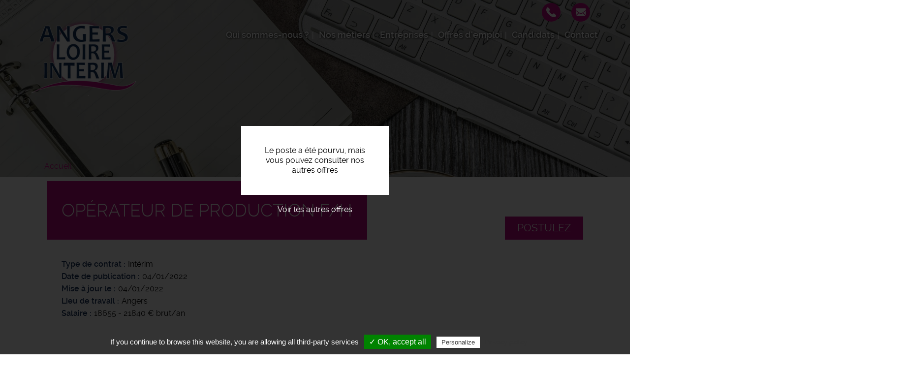

--- FILE ---
content_type: text/css
request_url: https://www.angersloireinterim.fr/sites/angersloireinterim.fr/files/css/css_zwPEq6JBeGCr_PaVEQfh2XFuqt74WQjoIcVYvPxoHBs.css
body_size: 33058
content:
.btn-group>.btn-group,.btn-toolbar .btn-group,.btn-toolbar .input-group,.col-xs-1,.col-xs-10,.col-xs-11,.col-xs-12,.col-xs-2,.col-xs-3,.col-xs-4,.col-xs-5,.col-xs-6,.col-xs-7,.col-xs-8,.col-xs-9,.dropdown-menu{float:left}.navbar-fixed-bottom .navbar-collapse,.navbar-fixed-top .navbar-collapse,.pre-scrollable{max-height:340px}.row,table{table-layout:fixed}html{font-family:sans-serif;-ms-text-size-adjust:100%;-webkit-tap-highlight-color:transparent;-webkit-text-size-adjust:100%}article,aside,details,figcaption,figure,footer,header,hgroup,main,menu,nav,section,summary{display:block}audio,canvas,progress,video{display:inline-block;vertical-align:baseline}audio:not([controls]){display:none;height:0}[hidden],template{display:none}a{background-color:transparent}a:active,a:hover{outline:0}dfn{font-style:italic}mark{background:#ff0}sub,sup{font-size:75%;line-height:0;position:relative;vertical-align:baseline}sup{top:-.5em}sub{bottom:-.25em}svg:not(:root){overflow:hidden}hr{box-sizing:content-box;height:0}pre,textarea{overflow:auto}code,kbd,pre,samp{font-size:1em}button,input,optgroup,select,textarea{color:inherit;font:inherit;margin:0}.glyphicon,address{font-style:normal}button{overflow:visible}button,select{text-transform:none}button,html input[type=button],input[type=reset],input[type=submit]{-webkit-appearance:button;cursor:pointer}button[disabled],html input[disabled]{cursor:default}button::-moz-focus-inner,input::-moz-focus-inner{border:0;padding:0}input[type=checkbox],input[type=radio]{box-sizing:border-box;padding:0}input[type=number]::-webkit-inner-spin-button,input[type=number]::-webkit-outer-spin-button{height:auto}input[type=search]::-webkit-search-cancel-button,input[type=search]::-webkit-search-decoration{-webkit-appearance:none}optgroup{font-weight:700}@media print{blockquote,img,pre,tr{page-break-inside:avoid}*,:after,:before{background:0 0!important;color:#000!important;box-shadow:none!important;text-shadow:none!important}a,a:visited{text-decoration:underline}a[href]:after{content:" (" attr(href) ")"}abbr[title]:after{content:" (" attr(title) ")"}a[href^="javascript:"]:after,a[href^="#"]:after{content:""}blockquote,pre{border:1px solid #999}thead{display:table-header-group}img{max-width:100%!important}h2,h3,p{orphans:3;widows:3}h2,h3{page-break-after:avoid}select{background:#fff!important}.navbar{display:none}.btn>.caret,.dropup>.btn>.caret{border-top-color:#000!important}.label{border:1px solid #000}.table{border-collapse:collapse!important}.table td,.table th{background-color:#fff!important}.table-bordered td,.table-bordered th{border:1px solid #ddd!important}}.btn,.btn-danger.active,.btn-danger:active,.btn-default.active,.btn-default:active,.btn-info.active,.btn-info:active,.btn-primary.active,.btn-primary:active,.btn-warning.active,.btn-warning:active,.btn.active,.btn:active,.dropdown-menu>.disabled>a:focus,.dropdown-menu>.disabled>a:hover,.form-control,.navbar-toggle,.open>.dropdown-toggle.btn-danger,.open>.dropdown-toggle.btn-default,.open>.dropdown-toggle.btn-info,.open>.dropdown-toggle.btn-primary,.open>.dropdown-toggle.btn-warning{background-image:none}.img-thumbnail,body{background-color:#fff}@font-face{font-family:'Glyphicons Halflings';src:url(/themes/custom/icom_v2/bootstrap/fonts/glyphicons-halflings-regular.eot);src:url(/themes/custom/icom_v2/bootstrap/fonts/glyphicons-halflings-regular.eot#iefix) format('embedded-opentype'),url(/themes/custom/icom_v2/bootstrap/fonts/glyphicons-halflings-regular.woff2) format('woff2'),url(/themes/custom/icom_v2/bootstrap/fonts/glyphicons-halflings-regular.woff) format('woff'),url(/themes/custom/icom_v2/bootstrap/fonts/glyphicons-halflings-regular.ttf) format('truetype'),url(/themes/custom/icom_v2/bootstrap/fonts/glyphicons-halflings-regular.svg#glyphicons_halflingsregular) format('svg')}.glyphicon{position:relative;top:1px;display:inline-block;font-family:'Glyphicons Halflings';font-weight:400;line-height:1;-webkit-font-smoothing:antialiased;-moz-osx-font-smoothing:grayscale}.glyphicon-asterisk:before{content:"\2a"}.glyphicon-plus:before{content:"\2b"}.glyphicon-eur:before,.glyphicon-euro:before{content:"\20ac"}.glyphicon-minus:before{content:"\2212"}.glyphicon-cloud:before{content:"\2601"}.glyphicon-envelope:before{content:"\2709"}.glyphicon-pencil:before{content:"\270f"}.glyphicon-glass:before{content:"\e001"}.glyphicon-music:before{content:"\e002"}.glyphicon-search:before{content:"\e003"}.glyphicon-heart:before{content:"\e005"}.glyphicon-star:before{content:"\e006"}.glyphicon-star-empty:before{content:"\e007"}.glyphicon-user:before{content:"\e008"}.glyphicon-film:before{content:"\e009"}.glyphicon-th-large:before{content:"\e010"}.glyphicon-th:before{content:"\e011"}.glyphicon-th-list:before{content:"\e012"}.glyphicon-ok:before{content:"\e013"}.glyphicon-remove:before{content:"\e014"}.glyphicon-zoom-in:before{content:"\e015"}.glyphicon-zoom-out:before{content:"\e016"}.glyphicon-off:before{content:"\e017"}.glyphicon-signal:before{content:"\e018"}.glyphicon-cog:before{content:"\e019"}.glyphicon-trash:before{content:"\e020"}.glyphicon-home:before{content:"\e021"}.glyphicon-file:before{content:"\e022"}.glyphicon-time:before{content:"\e023"}.glyphicon-road:before{content:"\e024"}.glyphicon-download-alt:before{content:"\e025"}.glyphicon-download:before{content:"\e026"}.glyphicon-upload:before{content:"\e027"}.glyphicon-inbox:before{content:"\e028"}.glyphicon-play-circle:before{content:"\e029"}.glyphicon-repeat:before{content:"\e030"}.glyphicon-refresh:before{content:"\e031"}.glyphicon-list-alt:before{content:"\e032"}.glyphicon-lock:before{content:"\e033"}.glyphicon-flag:before{content:"\e034"}.glyphicon-headphones:before{content:"\e035"}.glyphicon-volume-off:before{content:"\e036"}.glyphicon-volume-down:before{content:"\e037"}.glyphicon-volume-up:before{content:"\e038"}.glyphicon-qrcode:before{content:"\e039"}.glyphicon-barcode:before{content:"\e040"}.glyphicon-tag:before{content:"\e041"}.glyphicon-tags:before{content:"\e042"}.glyphicon-book:before{content:"\e043"}.glyphicon-bookmark:before{content:"\e044"}.glyphicon-print:before{content:"\e045"}.glyphicon-camera:before{content:"\e046"}.glyphicon-font:before{content:"\e047"}.glyphicon-bold:before{content:"\e048"}.glyphicon-italic:before{content:"\e049"}.glyphicon-text-height:before{content:"\e050"}.glyphicon-text-width:before{content:"\e051"}.glyphicon-align-left:before{content:"\e052"}.glyphicon-align-center:before{content:"\e053"}.glyphicon-align-right:before{content:"\e054"}.glyphicon-align-justify:before{content:"\e055"}.glyphicon-list:before{content:"\e056"}.glyphicon-indent-left:before{content:"\e057"}.glyphicon-indent-right:before{content:"\e058"}.glyphicon-facetime-video:before{content:"\e059"}.glyphicon-picture:before{content:"\e060"}.glyphicon-map-marker:before{content:"\e062"}.glyphicon-adjust:before{content:"\e063"}.glyphicon-tint:before{content:"\e064"}.glyphicon-edit:before{content:"\e065"}.glyphicon-share:before{content:"\e066"}.glyphicon-check:before{content:"\e067"}.glyphicon-move:before{content:"\e068"}.glyphicon-step-backward:before{content:"\e069"}.glyphicon-fast-backward:before{content:"\e070"}.glyphicon-backward:before{content:"\e071"}.glyphicon-play:before{content:"\e072"}.glyphicon-pause:before{content:"\e073"}.glyphicon-stop:before{content:"\e074"}.glyphicon-forward:before{content:"\e075"}.glyphicon-fast-forward:before{content:"\e076"}.glyphicon-step-forward:before{content:"\e077"}.glyphicon-eject:before{content:"\e078"}.glyphicon-chevron-left:before{content:"\e079"}.glyphicon-chevron-right:before{content:"\e080"}.glyphicon-plus-sign:before{content:"\e081"}.glyphicon-minus-sign:before{content:"\e082"}.glyphicon-remove-sign:before{content:"\e083"}.glyphicon-ok-sign:before{content:"\e084"}.glyphicon-question-sign:before{content:"\e085"}.glyphicon-info-sign:before{content:"\e086"}.glyphicon-screenshot:before{content:"\e087"}.glyphicon-remove-circle:before{content:"\e088"}.glyphicon-ok-circle:before{content:"\e089"}.glyphicon-ban-circle:before{content:"\e090"}.glyphicon-arrow-left:before{content:"\e091"}.glyphicon-arrow-right:before{content:"\e092"}.glyphicon-arrow-up:before{content:"\e093"}.glyphicon-arrow-down:before{content:"\e094"}.glyphicon-share-alt:before{content:"\e095"}.glyphicon-resize-full:before{content:"\e096"}.glyphicon-resize-small:before{content:"\e097"}.glyphicon-exclamation-sign:before{content:"\e101"}.glyphicon-gift:before{content:"\e102"}.glyphicon-leaf:before{content:"\e103"}.glyphicon-fire:before{content:"\e104"}.glyphicon-eye-open:before{content:"\e105"}.glyphicon-eye-close:before{content:"\e106"}.glyphicon-warning-sign:before{content:"\e107"}.glyphicon-plane:before{content:"\e108"}.glyphicon-calendar:before{content:"\e109"}.glyphicon-random:before{content:"\e110"}.glyphicon-comment:before{content:"\e111"}.glyphicon-magnet:before{content:"\e112"}.glyphicon-chevron-up:before{content:"\e113"}.glyphicon-chevron-down:before{content:"\e114"}.glyphicon-retweet:before{content:"\e115"}.glyphicon-shopping-cart:before{content:"\e116"}.glyphicon-folder-close:before{content:"\e117"}.glyphicon-folder-open:before{content:"\e118"}.glyphicon-resize-vertical:before{content:"\e119"}.glyphicon-resize-horizontal:before{content:"\e120"}.glyphicon-hdd:before{content:"\e121"}.glyphicon-bullhorn:before{content:"\e122"}.glyphicon-bell:before{content:"\e123"}.glyphicon-certificate:before{content:"\e124"}.glyphicon-thumbs-up:before{content:"\e125"}.glyphicon-thumbs-down:before{content:"\e126"}.glyphicon-hand-right:before{content:"\e127"}.glyphicon-hand-left:before{content:"\e128"}.glyphicon-hand-up:before{content:"\e129"}.glyphicon-hand-down:before{content:"\e130"}.glyphicon-circle-arrow-right:before{content:"\e131"}.glyphicon-circle-arrow-left:before{content:"\e132"}.glyphicon-circle-arrow-up:before{content:"\e133"}.glyphicon-circle-arrow-down:before{content:"\e134"}.glyphicon-globe:before{content:"\e135"}.glyphicon-wrench:before{content:"\e136"}.glyphicon-tasks:before{content:"\e137"}.glyphicon-filter:before{content:"\e138"}.glyphicon-briefcase:before{content:"\e139"}.glyphicon-fullscreen:before{content:"\e140"}.glyphicon-dashboard:before{content:"\e141"}.glyphicon-paperclip:before{content:"\e142"}.glyphicon-heart-empty:before{content:"\e143"}.glyphicon-link:before{content:"\e144"}.glyphicon-phone:before{content:"\e145"}.glyphicon-pushpin:before{content:"\e146"}.glyphicon-usd:before{content:"\e148"}.glyphicon-gbp:before{content:"\e149"}.glyphicon-sort:before{content:"\e150"}.glyphicon-sort-by-alphabet:before{content:"\e151"}.glyphicon-sort-by-alphabet-alt:before{content:"\e152"}.glyphicon-sort-by-order:before{content:"\e153"}.glyphicon-sort-by-order-alt:before{content:"\e154"}.glyphicon-sort-by-attributes:before{content:"\e155"}.glyphicon-sort-by-attributes-alt:before{content:"\e156"}.glyphicon-unchecked:before{content:"\e157"}.glyphicon-expand:before{content:"\e158"}.glyphicon-collapse-down:before{content:"\e159"}.glyphicon-collapse-up:before{content:"\e160"}.glyphicon-log-in:before{content:"\e161"}.glyphicon-flash:before{content:"\e162"}.glyphicon-log-out:before{content:"\e163"}.glyphicon-new-window:before{content:"\e164"}.glyphicon-record:before{content:"\e165"}.glyphicon-save:before{content:"\e166"}.glyphicon-open:before{content:"\e167"}.glyphicon-saved:before{content:"\e168"}.glyphicon-import:before{content:"\e169"}.glyphicon-export:before{content:"\e170"}.glyphicon-send:before{content:"\e171"}.glyphicon-floppy-disk:before{content:"\e172"}.glyphicon-floppy-saved:before{content:"\e173"}.glyphicon-floppy-remove:before{content:"\e174"}.glyphicon-floppy-save:before{content:"\e175"}.glyphicon-floppy-open:before{content:"\e176"}.glyphicon-credit-card:before{content:"\e177"}.glyphicon-transfer:before{content:"\e178"}.glyphicon-cutlery:before{content:"\e179"}.glyphicon-header:before{content:"\e180"}.glyphicon-compressed:before{content:"\e181"}.glyphicon-earphone:before{content:"\e182"}.glyphicon-phone-alt:before{content:"\e183"}.glyphicon-tower:before{content:"\e184"}.glyphicon-stats:before{content:"\e185"}.glyphicon-sd-video:before{content:"\e186"}.glyphicon-hd-video:before{content:"\e187"}.glyphicon-subtitles:before{content:"\e188"}.glyphicon-sound-stereo:before{content:"\e189"}.glyphicon-sound-dolby:before{content:"\e190"}.glyphicon-sound-5-1:before{content:"\e191"}.glyphicon-sound-6-1:before{content:"\e192"}.glyphicon-sound-7-1:before{content:"\e193"}.glyphicon-copyright-mark:before{content:"\e194"}.glyphicon-registration-mark:before{content:"\e195"}.glyphicon-cloud-download:before{content:"\e197"}.glyphicon-cloud-upload:before{content:"\e198"}.glyphicon-tree-conifer:before{content:"\e199"}.glyphicon-tree-deciduous:before{content:"\e200"}.glyphicon-cd:before{content:"\e201"}.glyphicon-save-file:before{content:"\e202"}.glyphicon-open-file:before{content:"\e203"}.glyphicon-level-up:before{content:"\e204"}.glyphicon-copy:before{content:"\e205"}.glyphicon-paste:before{content:"\e206"}.glyphicon-alert:before{content:"\e209"}.glyphicon-equalizer:before{content:"\e210"}.glyphicon-king:before{content:"\e211"}.glyphicon-queen:before{content:"\e212"}.glyphicon-pawn:before{content:"\e213"}.glyphicon-bishop:before{content:"\e214"}.glyphicon-knight:before{content:"\e215"}.glyphicon-baby-formula:before{content:"\e216"}.glyphicon-tent:before{content:"\26fa"}.glyphicon-blackboard:before{content:"\e218"}.glyphicon-bed:before{content:"\e219"}.glyphicon-apple:before{content:"\f8ff"}.glyphicon-erase:before{content:"\e221"}.glyphicon-hourglass:before{content:"\231b"}.glyphicon-lamp:before{content:"\e223"}.glyphicon-duplicate:before{content:"\e224"}.glyphicon-piggy-bank:before{content:"\e225"}.glyphicon-scissors:before{content:"\e226"}.glyphicon-bitcoin:before,.glyphicon-btc:before,.glyphicon-xbt:before{content:"\e227"}.glyphicon-jpy:before,.glyphicon-yen:before{content:"\00a5"}.glyphicon-rub:before,.glyphicon-ruble:before{content:"\20bd"}.glyphicon-scale:before{content:"\e230"}.glyphicon-ice-lolly:before{content:"\e231"}.glyphicon-ice-lolly-tasted:before{content:"\e232"}.glyphicon-education:before{content:"\e233"}.glyphicon-option-horizontal:before{content:"\e234"}.glyphicon-option-vertical:before{content:"\e235"}.glyphicon-menu-hamburger:before{content:"\e236"}.glyphicon-modal-window:before{content:"\e237"}.glyphicon-oil:before{content:"\e238"}.glyphicon-grain:before{content:"\e239"}.glyphicon-sunglasses:before{content:"\e240"}.glyphicon-text-size:before{content:"\e241"}.glyphicon-text-color:before{content:"\e242"}.glyphicon-text-background:before{content:"\e243"}.glyphicon-object-align-top:before{content:"\e244"}.glyphicon-object-align-bottom:before{content:"\e245"}.glyphicon-object-align-horizontal:before{content:"\e246"}.glyphicon-object-align-left:before{content:"\e247"}.glyphicon-object-align-vertical:before{content:"\e248"}.glyphicon-object-align-right:before{content:"\e249"}.glyphicon-triangle-right:before{content:"\e250"}.glyphicon-triangle-left:before{content:"\e251"}.glyphicon-triangle-bottom:before{content:"\e252"}.glyphicon-triangle-top:before{content:"\e253"}.glyphicon-console:before{content:"\e254"}.glyphicon-superscript:before{content:"\e255"}.glyphicon-subscript:before{content:"\e256"}.glyphicon-menu-left:before{content:"\e257"}.glyphicon-menu-right:before{content:"\e258"}.glyphicon-menu-down:before{content:"\e259"}.glyphicon-menu-up:before{content:"\e260"}*,:after,:before{box-sizing:border-box}button,input,select,textarea{font-family:inherit;font-size:inherit;line-height:inherit}a:focus,a:hover{color:#23527c;text-decoration:underline}a:focus{outline-offset:-2px}.carousel-inner>.item>a>img,.carousel-inner>.item>img,.img-responsive,.thumbnail a>img,.thumbnail>img{display:block;max-width:100%;height:auto}.img-rounded{border-radius:6px}.img-thumbnail{padding:4px;line-height:1.42857143;border:1px solid #ddd;border-radius:4px;-webkit-transition:all .2s ease-in-out;transition:all .2s ease-in-out;display:inline-block;max-width:100%;height:auto}.img-circle{border-radius:50%}hr{margin-top:20px;margin-bottom:20px;border:0;border-top:1px solid #eee}.sr-only{position:absolute;width:1px;height:1px;margin:-1px;padding:0;overflow:hidden;clip:rect(0,0,0,0);border:0}select[multiple],select[size],textarea.form-control{height:auto}code,pre{border-radius:4px}.sr-only-focusable:active,.sr-only-focusable:focus{position:static;width:auto;height:auto;margin:0;overflow:visible;clip:auto}[role=button]{cursor:pointer}.h1,.h2,.h3,.h4,.h5,.h6,h1,h2,h3,h4,h5,h6{font-family:inherit;font-weight:500;line-height:1.1;color:inherit}.h1 .small,.h1 small,.h2 .small,.h2 small,.h3 .small,.h3 small,.h4 .small,.h4 small,.h5 .small,.h5 small,.h6 .small,.h6 small,h1 .small,h1 small,h2 .small,h2 small,h3 .small,h3 small,h4 .small,h4 small,h5 .small,h5 small,h6 .small,h6 small{font-weight:400;line-height:1;color:#777}.h1,.h2,.h3,h1,h2,h3{margin-top:20px;margin-bottom:10px}.h1 .small,.h1 small,.h2 .small,.h2 small,.h3 .small,.h3 small,h1 .small,h1 small,h2 .small,h2 small,h3 .small,h3 small{font-size:65%}.h4,.h5,.h6,h4,h5,h6{margin-top:10px;margin-bottom:10px}.h4 .small,.h4 small,.h5 .small,.h5 small,.h6 .small,.h6 small,h4 .small,h4 small,h5 .small,h5 small,h6 .small,h6 small{font-size:75%}.h1,h1{font-size:36px}.h2,h2{font-size:30px}.h3,h3{font-size:24px}.h4,h4{font-size:18px}.h5,h5{font-size:14px}.h6,h6{font-size:12px}.lead{margin-bottom:20px;font-size:16px;font-weight:300;line-height:1.4}dt,kbd kbd,label{font-weight:700}address,blockquote .small,blockquote footer,blockquote small,dd,dt,pre{line-height:1.42857143}@media (min-width:768px){.lead{font-size:21px}}.small,small{font-size:85%}.mark,mark{background-color:#fcf8e3;padding:.2em}.list-inline,.list-unstyled{padding-left:0;list-style:none}.text-left{text-align:left}.text-right{text-align:right}.text-center{text-align:center}.text-justify{text-align:justify}.text-nowrap{white-space:nowrap}.text-lowercase{text-transform:lowercase}.text-uppercase{text-transform:uppercase}.text-capitalize{text-transform:capitalize}.initialism,h1,h2{text-transform:uppercase}.text-muted{color:#777}.text-primary{color:#337ab7}a.text-primary:hover{color:#286090}.text-success{color:#3c763d}a.text-success:hover{color:#2b542c}.text-info{color:#31708f}a.text-info:hover{color:#245269}.text-warning{color:#8a6d3b}a.text-warning:hover{color:#66512c}.text-danger{color:#a94442}a.text-danger:hover{color:#843534}.bg-primary{color:#fff;background-color:#337ab7}a.bg-primary:hover{background-color:#286090}.bg-success{background-color:#dff0d8}a.bg-success:hover{background-color:#c1e2b3}.bg-info{background-color:#d9edf7}a.bg-info:hover{background-color:#afd9ee}.bg-warning{background-color:#fcf8e3}a.bg-warning:hover{background-color:#f7ecb5}.bg-danger{background-color:#f2dede}a.bg-danger:hover{background-color:#e4b9b9}pre code,table{background-color:transparent}.page-header{padding-bottom:9px;margin:40px 0 20px;border-bottom:1px solid #eee}dl,ol,ul{margin-top:0}blockquote ol:last-child,blockquote p:last-child,blockquote ul:last-child,ol ol,ol ul,ul ol,ul ul{margin-bottom:0}ol,ul{margin-bottom:10px}.list-inline{margin-left:-5px}.list-inline>li{display:inline-block;padding-left:5px;padding-right:5px}dl{margin-bottom:20px}dd{margin-left:0}@media (min-width:768px){.dl-horizontal dt{float:left;width:160px;clear:left;text-align:right;overflow:hidden;text-overflow:ellipsis;white-space:nowrap}.dl-horizontal dd{margin-left:180px}.container{width:750px}}.container,.container-fluid{margin-right:auto;margin-left:auto}abbr[data-original-title],abbr[title]{cursor:help;border-bottom:1px dotted #777}.initialism{font-size:90%}blockquote{font-size:17.5px}.table,address{margin-bottom:20px}blockquote .small,blockquote footer,blockquote small{display:block;font-size:80%;color:#777}code,kbd{font-size:90%}legend,pre{display:block;color:#333}blockquote .small:before,blockquote footer:before,blockquote small:before{content:'\2014 \00A0'}.blockquote-reverse,blockquote.pull-right{padding-right:15px;padding-left:0;border-right:5px solid #eee;border-left:0;text-align:right}caption,th{text-align:left}.blockquote-reverse .small:before,.blockquote-reverse footer:before,.blockquote-reverse small:before,blockquote.pull-right .small:before,blockquote.pull-right footer:before,blockquote.pull-right small:before{content:''}.blockquote-reverse .small:after,.blockquote-reverse footer:after,.blockquote-reverse small:after,blockquote.pull-right .small:after,blockquote.pull-right footer:after,blockquote.pull-right small:after{content:'\00A0 \2014'}code,kbd,pre,samp{font-family:Menlo,Monaco,Consolas,"Courier New",monospace}code{color:#c7254e;background-color:#f9f2f4}kbd{color:#fff;background-color:#333;border-radius:3px;box-shadow:inset 0 -1px 0 rgba(0,0,0,.25)}kbd kbd{padding:0;font-size:100%;box-shadow:none}pre{font-size:13px;word-break:break-all;word-wrap:break-word;background-color:#f5f5f5}pre code{padding:0;font-size:inherit;color:inherit;white-space:pre-wrap;border-radius:0}.container,.container-fluid{padding-left:15px;padding-right:15px}.pre-scrollable{overflow-y:scroll}@media (min-width:992px){.container{width:970px}}@media (min-width:1200px){.container{width:1170px}}.row{margin-left:-15px;margin-right:-15px}.col-lg-1,.col-lg-10,.col-lg-11,.col-lg-12,.col-lg-2,.col-lg-3,.col-lg-4,.col-lg-5,.col-lg-6,.col-lg-7,.col-lg-8,.col-lg-9,.col-md-1,.col-md-10,.col-md-11,.col-md-12,.col-md-2,.col-md-3,.col-md-4,.col-md-5,.col-md-6,.col-md-7,.col-md-8,.col-md-9,.col-sm-1,.col-sm-10,.col-sm-11,.col-sm-12,.col-sm-2,.col-sm-3,.col-sm-4,.col-sm-5,.col-sm-6,.col-sm-7,.col-sm-8,.col-sm-9,.col-xs-1,.col-xs-10,.col-xs-11,.col-xs-12,.col-xs-2,.col-xs-3,.col-xs-4,.col-xs-5,.col-xs-6,.col-xs-7,.col-xs-8,.col-xs-9{position:relative;min-height:1px;padding-left:15px;padding-right:15px}.col-xs-12{width:100%}.col-xs-11{width:91.66666667%}.col-xs-10{width:83.33333333%}.col-xs-9{width:75%}.col-xs-8{width:66.66666667%}.col-xs-7{width:58.33333333%}.col-xs-6{width:50%}.col-xs-5{width:41.66666667%}.col-xs-4{width:33.33333333%}.col-xs-3{width:25%}.col-xs-2{width:16.66666667%}.col-xs-1{width:8.33333333%}.col-xs-pull-12{right:100%}.col-xs-pull-11{right:91.66666667%}.col-xs-pull-10{right:83.33333333%}.col-xs-pull-9{right:75%}.col-xs-pull-8{right:66.66666667%}.col-xs-pull-7{right:58.33333333%}.col-xs-pull-6{right:50%}.col-xs-pull-5{right:41.66666667%}.col-xs-pull-4{right:33.33333333%}.col-xs-pull-3{right:25%}.col-xs-pull-2{right:16.66666667%}.col-xs-pull-1{right:8.33333333%}.col-xs-pull-0{right:auto}.col-xs-push-12{left:100%}.col-xs-push-11{left:91.66666667%}.col-xs-push-10{left:83.33333333%}.col-xs-push-9{left:75%}.col-xs-push-8{left:66.66666667%}.col-xs-push-7{left:58.33333333%}.col-xs-push-6{left:50%}.col-xs-push-5{left:41.66666667%}.col-xs-push-4{left:33.33333333%}.col-xs-push-3{left:25%}.col-xs-push-2{left:16.66666667%}.col-xs-push-1{left:8.33333333%}.col-xs-push-0{left:auto}.col-xs-offset-12{margin-left:100%}.col-xs-offset-11{margin-left:91.66666667%}.col-xs-offset-10{margin-left:83.33333333%}.col-xs-offset-9{margin-left:75%}.col-xs-offset-8{margin-left:66.66666667%}.col-xs-offset-7{margin-left:58.33333333%}.col-xs-offset-6{margin-left:50%}.col-xs-offset-5{margin-left:41.66666667%}.col-xs-offset-4{margin-left:33.33333333%}.col-xs-offset-3{margin-left:25%}.col-xs-offset-2{margin-left:16.66666667%}.col-xs-offset-1{margin-left:8.33333333%}.col-xs-offset-0{margin-left:0}@media (min-width:768px){.col-sm-1,.col-sm-10,.col-sm-11,.col-sm-12,.col-sm-2,.col-sm-3,.col-sm-4,.col-sm-5,.col-sm-6,.col-sm-7,.col-sm-8,.col-sm-9{float:left}.col-sm-12{width:100%}.col-sm-11{width:91.66666667%}.col-sm-10{width:83.33333333%}.col-sm-9{width:75%}.col-sm-8{width:66.66666667%}.col-sm-7{width:58.33333333%}.col-sm-6{width:50%}.col-sm-5{width:41.66666667%}.col-sm-4{width:33.33333333%}.col-sm-3{width:25%}.col-sm-2{width:16.66666667%}.col-sm-1{width:8.33333333%}.col-sm-pull-12{right:100%}.col-sm-pull-11{right:91.66666667%}.col-sm-pull-10{right:83.33333333%}.col-sm-pull-9{right:75%}.col-sm-pull-8{right:66.66666667%}.col-sm-pull-7{right:58.33333333%}.col-sm-pull-6{right:50%}.col-sm-pull-5{right:41.66666667%}.col-sm-pull-4{right:33.33333333%}.col-sm-pull-3{right:25%}.col-sm-pull-2{right:16.66666667%}.col-sm-pull-1{right:8.33333333%}.col-sm-pull-0{right:auto}.col-sm-push-12{left:100%}.col-sm-push-11{left:91.66666667%}.col-sm-push-10{left:83.33333333%}.col-sm-push-9{left:75%}.col-sm-push-8{left:66.66666667%}.col-sm-push-7{left:58.33333333%}.col-sm-push-6{left:50%}.col-sm-push-5{left:41.66666667%}.col-sm-push-4{left:33.33333333%}.col-sm-push-3{left:25%}.col-sm-push-2{left:16.66666667%}.col-sm-push-1{left:8.33333333%}.col-sm-push-0{left:auto}.col-sm-offset-12{margin-left:100%}.col-sm-offset-11{margin-left:91.66666667%}.col-sm-offset-10{margin-left:83.33333333%}.col-sm-offset-9{margin-left:75%}.col-sm-offset-8{margin-left:66.66666667%}.col-sm-offset-7{margin-left:58.33333333%}.col-sm-offset-6{margin-left:50%}.col-sm-offset-5{margin-left:41.66666667%}.col-sm-offset-4{margin-left:33.33333333%}.col-sm-offset-3{margin-left:25%}.col-sm-offset-2{margin-left:16.66666667%}.col-sm-offset-1{margin-left:8.33333333%}.col-sm-offset-0{margin-left:0}}@media (min-width:992px){.col-md-1,.col-md-10,.col-md-11,.col-md-12,.col-md-2,.col-md-3,.col-md-4,.col-md-5,.col-md-6,.col-md-7,.col-md-8,.col-md-9{float:left}.col-md-12{width:100%}.col-md-11{width:91.66666667%}.col-md-10{width:83.33333333%}.col-md-9{width:75%}.col-md-8{width:66.66666667%}.col-md-7{width:58.33333333%}.col-md-6{width:50%}.col-md-5{width:41.66666667%}.col-md-4{width:33.33333333%}.col-md-3{width:25%}.col-md-2{width:16.66666667%}.col-md-1{width:8.33333333%}.col-md-pull-12{right:100%}.col-md-pull-11{right:91.66666667%}.col-md-pull-10{right:83.33333333%}.col-md-pull-9{right:75%}.col-md-pull-8{right:66.66666667%}.col-md-pull-7{right:58.33333333%}.col-md-pull-6{right:50%}.col-md-pull-5{right:41.66666667%}.col-md-pull-4{right:33.33333333%}.col-md-pull-3{right:25%}.col-md-pull-2{right:16.66666667%}.col-md-pull-1{right:8.33333333%}.col-md-pull-0{right:auto}.col-md-push-12{left:100%}.col-md-push-11{left:91.66666667%}.col-md-push-10{left:83.33333333%}.col-md-push-9{left:75%}.col-md-push-8{left:66.66666667%}.col-md-push-7{left:58.33333333%}.col-md-push-6{left:50%}.col-md-push-5{left:41.66666667%}.col-md-push-4{left:33.33333333%}.col-md-push-3{left:25%}.col-md-push-2{left:16.66666667%}.col-md-push-1{left:8.33333333%}.col-md-push-0{left:auto}.col-md-offset-12{margin-left:100%}.col-md-offset-11{margin-left:91.66666667%}.col-md-offset-10{margin-left:83.33333333%}.col-md-offset-9{margin-left:75%}.col-md-offset-8{margin-left:66.66666667%}.col-md-offset-7{margin-left:58.33333333%}.col-md-offset-6{margin-left:50%}.col-md-offset-5{margin-left:41.66666667%}.col-md-offset-4{margin-left:33.33333333%}.col-md-offset-3{margin-left:25%}.col-md-offset-2{margin-left:16.66666667%}.col-md-offset-1{margin-left:8.33333333%}.col-md-offset-0{margin-left:0}}@media (min-width:1200px){.col-lg-1,.col-lg-10,.col-lg-11,.col-lg-12,.col-lg-2,.col-lg-3,.col-lg-4,.col-lg-5,.col-lg-6,.col-lg-7,.col-lg-8,.col-lg-9{float:left}.col-lg-12{width:100%}.col-lg-11{width:91.66666667%}.col-lg-10{width:83.33333333%}.col-lg-9{width:75%}.col-lg-8{width:66.66666667%}.col-lg-7{width:58.33333333%}.col-lg-6{width:50%}.col-lg-5{width:41.66666667%}.col-lg-4{width:33.33333333%}.col-lg-3{width:25%}.col-lg-2{width:16.66666667%}.col-lg-1{width:8.33333333%}.col-lg-pull-12{right:100%}.col-lg-pull-11{right:91.66666667%}.col-lg-pull-10{right:83.33333333%}.col-lg-pull-9{right:75%}.col-lg-pull-8{right:66.66666667%}.col-lg-pull-7{right:58.33333333%}.col-lg-pull-6{right:50%}.col-lg-pull-5{right:41.66666667%}.col-lg-pull-4{right:33.33333333%}.col-lg-pull-3{right:25%}.col-lg-pull-2{right:16.66666667%}.col-lg-pull-1{right:8.33333333%}.col-lg-pull-0{right:auto}.col-lg-push-12{left:100%}.col-lg-push-11{left:91.66666667%}.col-lg-push-10{left:83.33333333%}.col-lg-push-9{left:75%}.col-lg-push-8{left:66.66666667%}.col-lg-push-7{left:58.33333333%}.col-lg-push-6{left:50%}.col-lg-push-5{left:41.66666667%}.col-lg-push-4{left:33.33333333%}.col-lg-push-3{left:25%}.col-lg-push-2{left:16.66666667%}.col-lg-push-1{left:8.33333333%}.col-lg-push-0{left:auto}.col-lg-offset-12{margin-left:100%}.col-lg-offset-11{margin-left:91.66666667%}.col-lg-offset-10{margin-left:83.33333333%}.col-lg-offset-9{margin-left:75%}.col-lg-offset-8{margin-left:66.66666667%}.col-lg-offset-7{margin-left:58.33333333%}.col-lg-offset-6{margin-left:50%}.col-lg-offset-5{margin-left:41.66666667%}.col-lg-offset-4{margin-left:33.33333333%}.col-lg-offset-3{margin-left:25%}.col-lg-offset-2{margin-left:16.66666667%}.col-lg-offset-1{margin-left:8.33333333%}.col-lg-offset-0{margin-left:0}}caption{padding-top:8px;padding-bottom:8px;color:#777}.table{width:100%;max-width:100%}.table>tbody>tr>td,.table>tbody>tr>th,.table>tfoot>tr>td,.table>tfoot>tr>th,.table>thead>tr>td,.table>thead>tr>th{padding:8px;line-height:1.42857143;vertical-align:top;border-top:1px solid #ddd}.table>thead>tr>th{vertical-align:bottom;border-bottom:2px solid #ddd}.table>caption+thead>tr:first-child>td,.table>caption+thead>tr:first-child>th,.table>colgroup+thead>tr:first-child>td,.table>colgroup+thead>tr:first-child>th,.table>thead:first-child>tr:first-child>td,.table>thead:first-child>tr:first-child>th{border-top:0}.table>tbody+tbody{border-top:2px solid #ddd}.table .table{background-color:#fff}.table-condensed>tbody>tr>td,.table-condensed>tbody>tr>th,.table-condensed>tfoot>tr>td,.table-condensed>tfoot>tr>th,.table-condensed>thead>tr>td,.table-condensed>thead>tr>th{padding:5px}.table-bordered,.table-bordered>tbody>tr>td,.table-bordered>tbody>tr>th,.table-bordered>tfoot>tr>td,.table-bordered>tfoot>tr>th,.table-bordered>thead>tr>td,.table-bordered>thead>tr>th{border:1px solid #ddd}.table-bordered>thead>tr>td,.table-bordered>thead>tr>th{border-bottom-width:2px}.table-striped>tbody>tr:nth-of-type(odd){background-color:#f9f9f9}.table-hover>tbody>tr:hover,.table>tbody>tr.active>td,.table>tbody>tr.active>th,.table>tbody>tr>td.active,.table>tbody>tr>th.active,.table>tfoot>tr.active>td,.table>tfoot>tr.active>th,.table>tfoot>tr>td.active,.table>tfoot>tr>th.active,.table>thead>tr.active>td,.table>thead>tr.active>th,.table>thead>tr>td.active,.table>thead>tr>th.active{background-color:#f5f5f5}table col[class*=col-]{position:static;float:none;display:table-column}table td[class*=col-],table th[class*=col-]{position:static;float:none;display:table-cell}.table-hover>tbody>tr.active:hover>td,.table-hover>tbody>tr.active:hover>th,.table-hover>tbody>tr:hover>.active,.table-hover>tbody>tr>td.active:hover,.table-hover>tbody>tr>th.active:hover{background-color:#e8e8e8}.table>tbody>tr.success>td,.table>tbody>tr.success>th,.table>tbody>tr>td.success,.table>tbody>tr>th.success,.table>tfoot>tr.success>td,.table>tfoot>tr.success>th,.table>tfoot>tr>td.success,.table>tfoot>tr>th.success,.table>thead>tr.success>td,.table>thead>tr.success>th,.table>thead>tr>td.success,.table>thead>tr>th.success{background-color:#dff0d8}.table-hover>tbody>tr.success:hover>td,.table-hover>tbody>tr.success:hover>th,.table-hover>tbody>tr:hover>.success,.table-hover>tbody>tr>td.success:hover,.table-hover>tbody>tr>th.success:hover{background-color:#d0e9c6}.table>tbody>tr.info>td,.table>tbody>tr.info>th,.table>tbody>tr>td.info,.table>tbody>tr>th.info,.table>tfoot>tr.info>td,.table>tfoot>tr.info>th,.table>tfoot>tr>td.info,.table>tfoot>tr>th.info,.table>thead>tr.info>td,.table>thead>tr.info>th,.table>thead>tr>td.info,.table>thead>tr>th.info{background-color:#d9edf7}.table-hover>tbody>tr.info:hover>td,.table-hover>tbody>tr.info:hover>th,.table-hover>tbody>tr:hover>.info,.table-hover>tbody>tr>td.info:hover,.table-hover>tbody>tr>th.info:hover{background-color:#c4e3f3}.table>tbody>tr.warning>td,.table>tbody>tr.warning>th,.table>tbody>tr>td.warning,.table>tbody>tr>th.warning,.table>tfoot>tr.warning>td,.table>tfoot>tr.warning>th,.table>tfoot>tr>td.warning,.table>tfoot>tr>th.warning,.table>thead>tr.warning>td,.table>thead>tr.warning>th,.table>thead>tr>td.warning,.table>thead>tr>th.warning{background-color:#fcf8e3}.table-hover>tbody>tr.warning:hover>td,.table-hover>tbody>tr.warning:hover>th,.table-hover>tbody>tr:hover>.warning,.table-hover>tbody>tr>td.warning:hover,.table-hover>tbody>tr>th.warning:hover{background-color:#faf2cc}.table>tbody>tr.danger>td,.table>tbody>tr.danger>th,.table>tbody>tr>td.danger,.table>tbody>tr>th.danger,.table>tfoot>tr.danger>td,.table>tfoot>tr.danger>th,.table>tfoot>tr>td.danger,.table>tfoot>tr>th.danger,.table>thead>tr.danger>td,.table>thead>tr.danger>th,.table>thead>tr>td.danger,.table>thead>tr>th.danger{background-color:#f2dede}.table-hover>tbody>tr.danger:hover>td,.table-hover>tbody>tr.danger:hover>th,.table-hover>tbody>tr:hover>.danger,.table-hover>tbody>tr>td.danger:hover,.table-hover>tbody>tr>th.danger:hover{background-color:#ebcccc}.table-responsive{overflow-x:auto;min-height:.01%}@media screen and (max-width:767px){.table-responsive{width:100%;margin-bottom:15px;overflow-y:hidden;-ms-overflow-style:-ms-autohiding-scrollbar;border:1px solid #ddd}.table-responsive>.table{margin-bottom:0}.table-responsive>.table>tbody>tr>td,.table-responsive>.table>tbody>tr>th,.table-responsive>.table>tfoot>tr>td,.table-responsive>.table>tfoot>tr>th,.table-responsive>.table>thead>tr>td,.table-responsive>.table>thead>tr>th{white-space:nowrap}.table-responsive>.table-bordered{border:0}.table-responsive>.table-bordered>tbody>tr>td:first-child,.table-responsive>.table-bordered>tbody>tr>th:first-child,.table-responsive>.table-bordered>tfoot>tr>td:first-child,.table-responsive>.table-bordered>tfoot>tr>th:first-child,.table-responsive>.table-bordered>thead>tr>td:first-child,.table-responsive>.table-bordered>thead>tr>th:first-child{border-left:0}.table-responsive>.table-bordered>tbody>tr>td:last-child,.table-responsive>.table-bordered>tbody>tr>th:last-child,.table-responsive>.table-bordered>tfoot>tr>td:last-child,.table-responsive>.table-bordered>tfoot>tr>th:last-child,.table-responsive>.table-bordered>thead>tr>td:last-child,.table-responsive>.table-bordered>thead>tr>th:last-child{border-right:0}.table-responsive>.table-bordered>tbody>tr:last-child>td,.table-responsive>.table-bordered>tbody>tr:last-child>th,.table-responsive>.table-bordered>tfoot>tr:last-child>td,.table-responsive>.table-bordered>tfoot>tr:last-child>th{border-bottom:0}}.form-group-sm .form-control,.input-sm{border-radius:3px;font-size:12px;padding:5px 10px}fieldset{min-width:0}legend{width:100%;margin-bottom:20px;font-size:21px;line-height:inherit}label{display:inline-block;max-width:100%;margin-bottom:5px}input[type=search]{box-sizing:border-box;-webkit-appearance:none}input[type=checkbox],input[type=radio]{margin:4px 0 0;margin-top:1px\9;line-height:normal}.form-control,output{font-size:14px;line-height:1.42857143;color:#555;display:block}input[type=file]{display:block}input[type=range]{display:block;width:100%}input[type=file]:focus,input[type=checkbox]:focus,input[type=radio]:focus{outline:dotted thin;outline:-webkit-focus-ring-color auto 5px;outline-offset:-2px}output{padding-top:7px}.form-control:focus{border-color:#66afe9;outline:0;box-shadow:inset 0 1px 1px rgba(0,0,0,.075),0 0 8px rgba(102,175,233,.6)}.form-control::-moz-placeholder{color:#999;opacity:1}.form-control:-ms-input-placeholder{color:#999}.form-control::-webkit-input-placeholder{color:#999}.has-success .checkbox,.has-success .checkbox-inline,.has-success .control-label,.has-success .form-control-feedback,.has-success .help-block,.has-success .radio,.has-success .radio-inline,.has-success.checkbox label,.has-success.checkbox-inline label,.has-success.radio label,.has-success.radio-inline label{color:#3c763d}.form-control[disabled],.form-control[readonly],fieldset[disabled] .form-control{background-color:#eee;opacity:1}.form-control[disabled],fieldset[disabled] .form-control{cursor:not-allowed}@media screen and (-webkit-min-device-pixel-ratio:0){input[type=date],input[type=time],input[type=datetime-local],input[type=month]{line-height:34px}.input-group-sm input[type=date],.input-group-sm input[type=time],.input-group-sm input[type=datetime-local],.input-group-sm input[type=month],input[type=date].input-sm,input[type=time].input-sm,input[type=datetime-local].input-sm,input[type=month].input-sm{line-height:30px}.input-group-lg input[type=date],.input-group-lg input[type=time],.input-group-lg input[type=datetime-local],.input-group-lg input[type=month],input[type=date].input-lg,input[type=time].input-lg,input[type=datetime-local].input-lg,input[type=month].input-lg{line-height:46px}}.form-group{margin-bottom:15px}.checkbox,.radio{position:relative;display:block;margin-top:10px;margin-bottom:10px}.checkbox label,.radio label{min-height:20px;padding-left:20px;margin-bottom:0;font-weight:400;cursor:pointer}.checkbox input[type=checkbox],.checkbox-inline input[type=checkbox],.radio input[type=radio],.radio-inline input[type=radio]{position:absolute;margin-left:-20px;margin-top:4px\9}.checkbox+.checkbox,.radio+.radio{margin-top:-5px}.checkbox-inline,.radio-inline{position:relative;display:inline-block;padding-left:20px;margin-bottom:0;vertical-align:middle;font-weight:400;cursor:pointer}.checkbox-inline+.checkbox-inline,.radio-inline+.radio-inline{margin-top:0;margin-left:10px}.checkbox-inline.disabled,.checkbox.disabled label,.radio-inline.disabled,.radio.disabled label,fieldset[disabled] .checkbox label,fieldset[disabled] .checkbox-inline,fieldset[disabled] .radio label,fieldset[disabled] .radio-inline,fieldset[disabled] input[type=checkbox],fieldset[disabled] input[type=radio],input[type=checkbox].disabled,input[type=checkbox][disabled],input[type=radio].disabled,input[type=radio][disabled]{cursor:not-allowed}.form-control-static{padding-top:7px;padding-bottom:7px;margin-bottom:0;min-height:34px}.form-control-static.input-lg,.form-control-static.input-sm{padding-left:0;padding-right:0}.input-sm{height:30px;line-height:1.5}select.input-sm{height:30px;line-height:30px}select[multiple].input-sm,textarea.input-sm{height:auto}.form-group-sm .form-control{height:30px;line-height:1.5}select.form-group-sm .form-control{height:30px;line-height:30px}select[multiple].form-group-sm .form-control,textarea.form-group-sm .form-control{height:auto}.form-group-sm .form-control-static{height:30px;padding:5px 10px;font-size:12px;line-height:1.5;min-height:32px}.input-lg{height:46px;padding:10px 16px;font-size:18px;line-height:1.3333333;border-radius:6px}select.input-lg{height:46px;line-height:46px}select[multiple].input-lg,textarea.input-lg{height:auto}.form-group-lg .form-control{height:46px;padding:10px 16px;font-size:18px;line-height:1.3333333;border-radius:6px}select.form-group-lg .form-control{height:46px;line-height:46px}select[multiple].form-group-lg .form-control,textarea.form-group-lg .form-control{height:auto}.form-group-lg .form-control-static{height:46px;padding:10px 16px;font-size:18px;line-height:1.3333333;min-height:38px}.has-feedback{position:relative}.has-feedback .form-control{padding-right:42.5px}.form-control-feedback{position:absolute;top:0;right:0;z-index:2;display:block;width:34px;height:34px;line-height:34px;text-align:center;pointer-events:none}.collapsing,.dropdown,.dropup{position:relative}.input-lg+.form-control-feedback{width:46px;height:46px;line-height:46px}.input-sm+.form-control-feedback{width:30px;height:30px;line-height:30px}.has-success .form-control{border-color:#3c763d;box-shadow:inset 0 1px 1px rgba(0,0,0,.075)}.has-success .form-control:focus{border-color:#2b542c;box-shadow:inset 0 1px 1px rgba(0,0,0,.075),0 0 6px #67b168}.has-success .input-group-addon{color:#3c763d;border-color:#3c763d;background-color:#dff0d8}.has-warning .checkbox,.has-warning .checkbox-inline,.has-warning .control-label,.has-warning .form-control-feedback,.has-warning .help-block,.has-warning .radio,.has-warning .radio-inline,.has-warning.checkbox label,.has-warning.checkbox-inline label,.has-warning.radio label,.has-warning.radio-inline label{color:#8a6d3b}.has-warning .form-control{border-color:#8a6d3b;box-shadow:inset 0 1px 1px rgba(0,0,0,.075)}.has-warning .form-control:focus{border-color:#66512c;box-shadow:inset 0 1px 1px rgba(0,0,0,.075),0 0 6px #c0a16b}.has-warning .input-group-addon{color:#8a6d3b;border-color:#8a6d3b;background-color:#fcf8e3}.has-error .checkbox,.has-error .checkbox-inline,.has-error .control-label,.has-error .form-control-feedback,.has-error .help-block,.has-error .radio,.has-error .radio-inline,.has-error.checkbox label,.has-error.checkbox-inline label,.has-error.radio label,.has-error.radio-inline label{color:#a94442}.has-error .form-control{border-color:#a94442;box-shadow:inset 0 1px 1px rgba(0,0,0,.075)}.has-error .form-control:focus{border-color:#843534;box-shadow:inset 0 1px 1px rgba(0,0,0,.075),0 0 6px #ce8483}.has-error .input-group-addon{color:#a94442;border-color:#a94442;background-color:#f2dede}.has-feedback label~.form-control-feedback{top:25px}.has-feedback label.sr-only~.form-control-feedback{top:0}.help-block{display:block;margin-top:5px;margin-bottom:10px}.form-horizontal .checkbox,.form-horizontal .checkbox-inline,.form-horizontal .radio,.form-horizontal .radio-inline{margin-top:0;margin-bottom:0;padding-top:7px}.form-horizontal .checkbox,.form-horizontal .radio{min-height:27px}.form-horizontal .has-feedback .form-control-feedback{right:15px}@media (min-width:768px){.form-inline .form-control-static,.form-inline .form-group{display:inline-block}.form-inline .control-label,.form-inline .form-group{margin-bottom:0;vertical-align:middle}.form-inline .form-control{display:inline-block;width:auto;vertical-align:middle}.form-inline .input-group{display:inline-table;vertical-align:middle}.form-inline .input-group .form-control,.form-inline .input-group .input-group-addon,.form-inline .input-group .input-group-btn{width:auto}.form-inline .input-group>.form-control{width:100%}.form-inline .checkbox,.form-inline .radio{display:inline-block;margin-top:0;margin-bottom:0;vertical-align:middle}.form-inline .checkbox label,.form-inline .radio label{padding-left:0}.form-inline .checkbox input[type=checkbox],.form-inline .radio input[type=radio]{position:relative;margin-left:0}.form-inline .has-feedback .form-control-feedback{top:0}.form-horizontal .control-label{text-align:right;margin-bottom:0;padding-top:7px}.form-horizontal .form-group-lg .control-label{padding-top:14.33px}.form-horizontal .form-group-sm .control-label{padding-top:6px}}.btn{-ms-touch-action:manipulation;touch-action:manipulation;-webkit-user-select:none;-ms-user-select:none;user-select:none}.btn.active.focus,.btn.active:focus,.btn.focus,.btn:active.focus,.btn:active:focus,.btn:focus{outline:dotted thin;outline:-webkit-focus-ring-color auto 5px;outline-offset:-2px}.btn.focus,.btn:focus,.btn:hover{color:#333;text-decoration:none}.btn.active,.btn:active{outline:0;box-shadow:inset 0 3px 5px rgba(0,0,0,.125)}.btn.disabled,.btn[disabled],fieldset[disabled] .btn{cursor:not-allowed;pointer-events:none;opacity:.65;filter:alpha(opacity=65);box-shadow:none}.btn-default{color:#333;background-color:#fff;border-color:#ccc}.btn-default.active,.btn-default.focus,.btn-default:active,.btn-default:focus,.btn-default:hover,.open>.dropdown-toggle.btn-default{color:#333;background-color:#e6e6e6;border-color:#adadad}.btn-default.disabled,.btn-default.disabled.active,.btn-default.disabled.focus,.btn-default.disabled:active,.btn-default.disabled:focus,.btn-default.disabled:hover,.btn-default[disabled],.btn-default[disabled].active,.btn-default[disabled].focus,.btn-default[disabled]:active,.btn-default[disabled]:focus,.btn-default[disabled]:hover,fieldset[disabled] .btn-default,fieldset[disabled] .btn-default.active,fieldset[disabled] .btn-default.focus,fieldset[disabled] .btn-default:active,fieldset[disabled] .btn-default:focus,fieldset[disabled] .btn-default:hover{background-color:#fff;border-color:#ccc}.btn-default .badge{color:#fff;background-color:#333}.btn-primary{color:#fff;border-color:#2e6da4}.btn-primary.active,.btn-primary.focus,.btn-primary:active,.btn-primary:focus,.btn-primary:hover,.open>.dropdown-toggle.btn-primary{color:#fff;background-color:#286090;border-color:#204d74}.btn-primary.disabled,.btn-primary.disabled.active,.btn-primary.disabled.focus,.btn-primary.disabled:active,.btn-primary.disabled:focus,.btn-primary.disabled:hover,.btn-primary[disabled],.btn-primary[disabled].active,.btn-primary[disabled].focus,.btn-primary[disabled]:active,.btn-primary[disabled]:focus,.btn-primary[disabled]:hover,fieldset[disabled] .btn-primary,fieldset[disabled] .btn-primary.active,fieldset[disabled] .btn-primary.focus,fieldset[disabled] .btn-primary:active,fieldset[disabled] .btn-primary:focus,fieldset[disabled] .btn-primary:hover{background-color:#337ab7;border-color:#2e6da4}.btn-primary .badge{color:#337ab7;background-color:#fff}.btn-success{color:#fff;background-color:#5cb85c;border-color:#4cae4c}.btn-success.active,.btn-success.focus,.btn-success:active,.btn-success:focus,.btn-success:hover,.open>.dropdown-toggle.btn-success{color:#fff;background-color:#449d44;border-color:#398439}.btn-success.active,.btn-success:active,.open>.dropdown-toggle.btn-success{background-image:none}.btn-success.disabled,.btn-success.disabled.active,.btn-success.disabled.focus,.btn-success.disabled:active,.btn-success.disabled:focus,.btn-success.disabled:hover,.btn-success[disabled],.btn-success[disabled].active,.btn-success[disabled].focus,.btn-success[disabled]:active,.btn-success[disabled]:focus,.btn-success[disabled]:hover,fieldset[disabled] .btn-success,fieldset[disabled] .btn-success.active,fieldset[disabled] .btn-success.focus,fieldset[disabled] .btn-success:active,fieldset[disabled] .btn-success:focus,fieldset[disabled] .btn-success:hover{background-color:#5cb85c;border-color:#4cae4c}.btn-success .badge{color:#5cb85c;background-color:#fff}.btn-info{color:#fff;background-color:#5bc0de;border-color:#46b8da}.btn-info.active,.btn-info.focus,.btn-info:active,.btn-info:focus,.btn-info:hover,.open>.dropdown-toggle.btn-info{color:#fff;background-color:#31b0d5;border-color:#269abc}.btn-info.disabled,.btn-info.disabled.active,.btn-info.disabled.focus,.btn-info.disabled:active,.btn-info.disabled:focus,.btn-info.disabled:hover,.btn-info[disabled],.btn-info[disabled].active,.btn-info[disabled].focus,.btn-info[disabled]:active,.btn-info[disabled]:focus,.btn-info[disabled]:hover,fieldset[disabled] .btn-info,fieldset[disabled] .btn-info.active,fieldset[disabled] .btn-info.focus,fieldset[disabled] .btn-info:active,fieldset[disabled] .btn-info:focus,fieldset[disabled] .btn-info:hover{background-color:#5bc0de;border-color:#46b8da}.btn-info .badge{color:#5bc0de;background-color:#fff}.btn-warning{color:#fff;background-color:#f0ad4e;border-color:#eea236}.btn-warning.active,.btn-warning.focus,.btn-warning:active,.btn-warning:focus,.btn-warning:hover,.open>.dropdown-toggle.btn-warning{color:#fff;background-color:#ec971f;border-color:#d58512}.btn-warning.disabled,.btn-warning.disabled.active,.btn-warning.disabled.focus,.btn-warning.disabled:active,.btn-warning.disabled:focus,.btn-warning.disabled:hover,.btn-warning[disabled],.btn-warning[disabled].active,.btn-warning[disabled].focus,.btn-warning[disabled]:active,.btn-warning[disabled]:focus,.btn-warning[disabled]:hover,fieldset[disabled] .btn-warning,fieldset[disabled] .btn-warning.active,fieldset[disabled] .btn-warning.focus,fieldset[disabled] .btn-warning:active,fieldset[disabled] .btn-warning:focus,fieldset[disabled] .btn-warning:hover{background-color:#f0ad4e;border-color:#eea236}.btn-warning .badge{color:#f0ad4e;background-color:#fff}.btn-danger{color:#fff;background-color:#d9534f;border-color:#d43f3a}.btn-danger.active,.btn-danger.focus,.btn-danger:active,.btn-danger:focus,.btn-danger:hover,.open>.dropdown-toggle.btn-danger{color:#fff;background-color:#c9302c;border-color:#ac2925}.btn-danger.disabled,.btn-danger.disabled.active,.btn-danger.disabled.focus,.btn-danger.disabled:active,.btn-danger.disabled:focus,.btn-danger.disabled:hover,.btn-danger[disabled],.btn-danger[disabled].active,.btn-danger[disabled].focus,.btn-danger[disabled]:active,.btn-danger[disabled]:focus,.btn-danger[disabled]:hover,fieldset[disabled] .btn-danger,fieldset[disabled] .btn-danger.active,fieldset[disabled] .btn-danger.focus,fieldset[disabled] .btn-danger:active,fieldset[disabled] .btn-danger:focus,fieldset[disabled] .btn-danger:hover{background-color:#d9534f;border-color:#d43f3a}.btn-danger .badge{color:#d9534f;background-color:#fff}.btn-link{color:#337ab7;font-weight:400;border-radius:0}.btn-link,.btn-link.active,.btn-link:active,.btn-link[disabled],fieldset[disabled] .btn-link{background-color:transparent;box-shadow:none}.btn-link,.btn-link:active,.btn-link:focus,.btn-link:hover{border-color:transparent}.btn-link:focus,.btn-link:hover{color:#23527c;text-decoration:underline;background-color:transparent}.btn-link[disabled]:focus,.btn-link[disabled]:hover,fieldset[disabled] .btn-link:focus,fieldset[disabled] .btn-link:hover{color:#777;text-decoration:none}.btn-group-lg>.btn,.btn-lg{padding:10px 16px;font-size:18px;line-height:1.3333333;border-radius:6px}.btn-group-sm>.btn,.btn-sm{padding:5px 10px;font-size:12px;line-height:1.5;border-radius:3px}.btn-group-xs>.btn,.btn-xs{padding:1px 5px;font-size:12px;line-height:1.5;border-radius:3px}.btn-block{display:block;width:100%}.btn-block+.btn-block{margin-top:5px}input[type=button].btn-block,input[type=reset].btn-block,input[type=submit].btn-block{width:100%}.fade{opacity:0;-webkit-transition:opacity .15s linear;transition:opacity .15s linear}.fade.in{opacity:1}.collapse{display:none}.collapse.in{display:block}tr.collapse.in{display:table-row}tbody.collapse.in{display:table-row-group}.collapsing{height:0;overflow:hidden;-webkit-transition-property:height,visibility;transition-property:height,visibility;-webkit-transition-duration:.35s;transition-duration:.35s;-webkit-transition-timing-function:ease;transition-timing-function:ease}.caret{display:inline-block;width:0;height:0;margin-left:2px;vertical-align:middle;border-top:4px dashed;border-right:4px solid transparent;border-left:4px solid transparent}.dropdown-toggle:focus{outline:0}.dropdown-menu{position:absolute;top:100%;left:0;z-index:1000;display:none;min-width:160px;padding:5px 0;margin:2px 0 0;list-style:none;font-size:14px;text-align:left;background-color:#fff;border:1px solid #ccc;border:1px solid rgba(0,0,0,.15);border-radius:4px;box-shadow:0 6px 12px rgba(0,0,0,.175);background-clip:padding-box}.dropdown-menu-right,.dropdown-menu.pull-right{left:auto;right:0}.dropdown-header,.dropdown-menu>li>a{display:block;padding:3px 20px;line-height:1.42857143;white-space:nowrap}.btn-group-vertical>.btn:not(:first-child):not(:last-child),.btn-group>.btn-group:not(:first-child):not(:last-child)>.btn,.btn-group>.btn:not(:first-child):not(:last-child):not(.dropdown-toggle){border-radius:0}.dropdown-menu .divider{height:1px;margin:9px 0;overflow:hidden;background-color:#e5e5e5}.dropdown-menu>li>a{clear:both;font-weight:400;color:#333}.dropdown-menu>li>a:focus,.dropdown-menu>li>a:hover{text-decoration:none;color:#262626;background-color:#f5f5f5}.dropdown-menu>.active>a,.dropdown-menu>.active>a:focus,.dropdown-menu>.active>a:hover{color:#fff;text-decoration:none;outline:0;background-color:#337ab7}.dropdown-menu>.disabled>a,.dropdown-menu>.disabled>a:focus,.dropdown-menu>.disabled>a:hover{color:#777}.dropdown-menu>.disabled>a:focus,.dropdown-menu>.disabled>a:hover{text-decoration:none;background-color:transparent;filter:progid:DXImageTransform.Microsoft.gradient(enabled=false);cursor:not-allowed}.open>.dropdown-menu{display:block}.open>a{outline:0}.dropdown-menu-left{left:0;right:auto}.dropdown-header{font-size:12px;color:#777}.dropdown-backdrop{position:fixed;left:0;right:0;bottom:0;top:0;z-index:990}.nav-justified>.dropdown .dropdown-menu,.nav-tabs.nav-justified>.dropdown .dropdown-menu{top:auto;left:auto}.btn-group-vertical>.btn.active,.btn-group-vertical>.btn:active,.btn-group-vertical>.btn:focus,.btn-group-vertical>.btn:hover,.btn-group>.btn.active,.btn-group>.btn:active,.btn-group>.btn:focus,.btn-group>.btn:hover,.input-group-btn>.btn:active,.input-group-btn>.btn:focus,.input-group-btn>.btn:hover{z-index:2}.pull-right>.dropdown-menu{right:0;left:auto}.dropup .caret,.navbar-fixed-bottom .dropdown .caret{border-top:0;border-bottom:4px solid;content:""}.dropup .dropdown-menu,.navbar-fixed-bottom .dropdown .dropdown-menu{top:auto;bottom:100%;margin-bottom:2px}@media (min-width:768px){.navbar-right .dropdown-menu{left:auto;right:0}.navbar-right .dropdown-menu-left{left:0;right:auto}}.btn-group,.btn-group-vertical{position:relative;display:inline-block;vertical-align:middle}.btn-group-vertical>.btn,.btn-group>.btn{position:relative;float:left}.btn-group .btn+.btn,.btn-group .btn+.btn-group,.btn-group .btn-group+.btn,.btn-group .btn-group+.btn-group{margin-left:-1px}.btn-toolbar{margin-left:-5px}.btn-toolbar>.btn,.btn-toolbar>.btn-group,.btn-toolbar>.input-group{margin-left:5px}.btn .caret,.btn-group>.btn:first-child{margin-left:0}.btn-group>.btn:first-child:not(:last-child):not(.dropdown-toggle){border-bottom-right-radius:0;border-top-right-radius:0}.btn-group>.btn:last-child:not(:first-child),.btn-group>.dropdown-toggle:not(:first-child){border-bottom-left-radius:0;border-top-left-radius:0}.btn-group>.btn-group:first-child:not(:last-child)>.btn:last-child,.btn-group>.btn-group:first-child:not(:last-child)>.dropdown-toggle{border-bottom-right-radius:0;border-top-right-radius:0}.btn-group>.btn-group:last-child:not(:first-child)>.btn:first-child{border-bottom-left-radius:0;border-top-left-radius:0}.btn-group .dropdown-toggle:active,.btn-group.open .dropdown-toggle{outline:0}.btn-group>.btn+.dropdown-toggle{padding-left:8px;padding-right:8px}.btn-group>.btn-lg+.dropdown-toggle{padding-left:12px;padding-right:12px}.btn-group.open .dropdown-toggle{box-shadow:inset 0 3px 5px rgba(0,0,0,.125)}.btn-group.open .dropdown-toggle.btn-link,body #admin-menu,body #admin-toolbar,body #toolbar{box-shadow:none}.btn-lg .caret{border-width:5px 5px 0}.dropup .btn-lg .caret{border-width:0 5px 5px}.btn-group-vertical>.btn,.btn-group-vertical>.btn-group,.btn-group-vertical>.btn-group>.btn{display:block;float:none;width:100%;max-width:100%}.btn-group-vertical>.btn-group>.btn{float:none}.btn-group-vertical>.btn+.btn,.btn-group-vertical>.btn+.btn-group,.btn-group-vertical>.btn-group+.btn,.btn-group-vertical>.btn-group+.btn-group{margin-top:-1px;margin-left:0}.input-group-btn:last-child>.btn,.input-group-btn:last-child>.btn-group,.input-group-btn>.btn+.btn{margin-left:-1px}.btn-group-vertical>.btn:first-child:not(:last-child){border-top-right-radius:4px;border-bottom-right-radius:0;border-bottom-left-radius:0}.btn-group-vertical>.btn:last-child:not(:first-child){border-bottom-left-radius:4px;border-top-right-radius:0;border-top-left-radius:0}.btn-group-vertical>.btn-group:not(:first-child):not(:last-child)>.btn{border-radius:0}.btn-group-vertical>.btn-group:first-child:not(:last-child)>.btn:last-child,.btn-group-vertical>.btn-group:first-child:not(:last-child)>.dropdown-toggle{border-bottom-right-radius:0;border-bottom-left-radius:0}.btn-group-vertical>.btn-group:last-child:not(:first-child)>.btn:first-child{border-top-right-radius:0;border-top-left-radius:0}.btn-group-justified{display:table;width:100%;table-layout:fixed;border-collapse:separate}.btn-group-justified>.btn,.btn-group-justified>.btn-group{float:none;display:table-cell;width:1%}.btn-group-justified>.btn-group .btn{width:100%}.btn-group-justified>.btn-group .dropdown-menu{left:auto}[data-toggle=buttons]>.btn input[type=checkbox],[data-toggle=buttons]>.btn input[type=radio],[data-toggle=buttons]>.btn-group>.btn input[type=checkbox],[data-toggle=buttons]>.btn-group>.btn input[type=radio]{position:absolute;clip:rect(0,0,0,0);pointer-events:none}.input-group{position:relative;display:table;border-collapse:separate}.input-group[class*=col-]{float:none;padding-left:0;padding-right:0}.input-group .form-control{position:relative;z-index:2;float:left;width:100%;margin-bottom:0}.input-group-lg>.form-control,.input-group-lg>.input-group-addon,.input-group-lg>.input-group-btn>.btn{height:46px;padding:10px 16px;font-size:18px;line-height:1.3333333;border-radius:6px}select.input-group-lg>.form-control,select.input-group-lg>.input-group-addon,select.input-group-lg>.input-group-btn>.btn{height:46px;line-height:46px}select[multiple].input-group-lg>.form-control,select[multiple].input-group-lg>.input-group-addon,select[multiple].input-group-lg>.input-group-btn>.btn,textarea.input-group-lg>.form-control,textarea.input-group-lg>.input-group-addon,textarea.input-group-lg>.input-group-btn>.btn{height:auto}.input-group-sm>.form-control,.input-group-sm>.input-group-addon,.input-group-sm>.input-group-btn>.btn{height:30px;padding:5px 10px;font-size:12px;line-height:1.5;border-radius:3px}select.input-group-sm>.form-control,select.input-group-sm>.input-group-addon,select.input-group-sm>.input-group-btn>.btn{height:30px;line-height:30px}select[multiple].input-group-sm>.form-control,select[multiple].input-group-sm>.input-group-addon,select[multiple].input-group-sm>.input-group-btn>.btn,textarea.input-group-sm>.form-control,textarea.input-group-sm>.input-group-addon,textarea.input-group-sm>.input-group-btn>.btn{height:auto}.input-group .form-control,.input-group-addon,.input-group-btn{display:table-cell}.input-group .form-control:not(:first-child):not(:last-child),.input-group-addon:not(:first-child):not(:last-child),.input-group-btn:not(:first-child):not(:last-child){border-radius:0}.input-group-addon,.input-group-btn{width:1%;white-space:nowrap;vertical-align:middle}.input-group-addon{padding:6px 12px;font-size:14px;font-weight:400;line-height:1;color:#555;text-align:center;background-color:#eee;border:1px solid #ccc;border-radius:4px}.input-group-addon.input-sm{padding:5px 10px;font-size:12px;border-radius:3px}.input-group-addon.input-lg{padding:10px 16px;font-size:18px;border-radius:6px}.input-group-addon input[type=checkbox],.input-group-addon input[type=radio]{margin-top:0}.input-group .form-control:first-child,.input-group-addon:first-child,.input-group-btn:first-child>.btn,.input-group-btn:first-child>.btn-group>.btn,.input-group-btn:first-child>.dropdown-toggle,.input-group-btn:last-child>.btn-group:not(:last-child)>.btn,.input-group-btn:last-child>.btn:not(:last-child):not(.dropdown-toggle){border-bottom-right-radius:0;border-top-right-radius:0}.input-group-addon:first-child{border-right:0}.input-group .form-control:last-child,.input-group-addon:last-child,.input-group-btn:first-child>.btn-group:not(:first-child)>.btn,.input-group-btn:first-child>.btn:not(:first-child),.input-group-btn:last-child>.btn,.input-group-btn:last-child>.btn-group>.btn,.input-group-btn:last-child>.dropdown-toggle{border-bottom-left-radius:0;border-top-left-radius:0}.input-group-addon:last-child{border-left:0}.input-group-btn{position:relative;font-size:0;white-space:nowrap}.input-group-btn>.btn{position:relative}.input-group-btn:first-child>.btn,.input-group-btn:first-child>.btn-group{margin-right:-1px}.nav{margin-bottom:0;padding-left:0;list-style:none}.nav>li{position:relative;display:block}.nav>li>a:focus,.nav>li>a:hover{text-decoration:none;background-color:#eee}.nav>li.disabled>a{color:#777}.nav>li.disabled>a:focus,.nav>li.disabled>a:hover{color:#777;text-decoration:none;background-color:transparent;cursor:not-allowed}.nav .open>a,.nav .open>a:focus,.nav .open>a:hover{background-color:#eee;border-color:#337ab7}.nav .nav-divider{height:1px;margin:9px 0;overflow:hidden;background-color:#e5e5e5}.nav>li>a>img{max-width:none}.nav-tabs{border-bottom:1px solid #ddd}.nav-tabs>li{float:left;margin-bottom:-1px}.nav-tabs>li>a{margin-right:2px;line-height:1.42857143;border:1px solid transparent;border-radius:4px 4px 0 0}.nav-tabs>li>a:hover{border-color:#eee #eee #ddd}.nav-tabs>li.active>a,.nav-tabs>li.active>a:focus,.nav-tabs>li.active>a:hover{color:#555;background-color:#fff;border:1px solid #ddd;border-bottom-color:transparent;cursor:default}.nav-tabs.nav-justified{width:100%;border-bottom:0}.nav-tabs.nav-justified>li{float:none}.nav-tabs.nav-justified>li>a{text-align:center;margin-bottom:5px;margin-right:0;border-radius:4px}.nav-tabs.nav-justified>.active>a,.nav-tabs.nav-justified>.active>a:focus,.nav-tabs.nav-justified>.active>a:hover{border:1px solid #ddd}@media (min-width:768px){.nav-tabs.nav-justified>li{display:table-cell;width:1%}.nav-tabs.nav-justified>li>a{margin-bottom:0;border-bottom:1px solid #ddd;border-radius:4px 4px 0 0}.nav-tabs.nav-justified>.active>a,.nav-tabs.nav-justified>.active>a:focus,.nav-tabs.nav-justified>.active>a:hover{border-bottom-color:#fff}}.nav-pills>li{float:left}.nav-justified>li,.nav-stacked>li{float:none}.nav-pills>li>a{border-radius:4px}.nav-pills>li+li{margin-left:2px}.nav-pills>li.active>a,.nav-pills>li.active>a:focus,.nav-pills>li.active>a:hover{color:#fff;background-color:#337ab7}.nav-stacked>li+li{margin-top:2px;margin-left:0}.nav-justified{width:100%}.nav-justified>li>a{text-align:center;margin-bottom:5px}.nav-tabs-justified{border-bottom:0}.nav-tabs-justified>li>a{margin-right:0;border-radius:4px}.nav-tabs-justified>.active>a,.nav-tabs-justified>.active>a:focus,.nav-tabs-justified>.active>a:hover{border:1px solid #ddd}@media (min-width:768px){.nav-justified>li{display:table-cell;width:1%}.nav-justified>li>a{margin-bottom:0}.nav-tabs-justified>li>a{border-bottom:1px solid #ddd;border-radius:4px 4px 0 0}.nav-tabs-justified>.active>a,.nav-tabs-justified>.active>a:focus,.nav-tabs-justified>.active>a:hover{border-bottom-color:#fff}}.tab-content>.tab-pane{display:none}.nav-tabs .dropdown-menu{margin-top:-1px;border-top-right-radius:0;border-top-left-radius:0}.navbar{position:relative;margin-bottom:20px;border:1px solid transparent}.navbar-collapse{overflow-x:visible;padding-right:15px;padding-left:15px;border-top:1px solid transparent;box-shadow:inset 0 1px 0 rgba(255,255,255,.1);-webkit-overflow-scrolling:touch}.navbar-collapse.in{overflow-y:auto}@media (min-width:768px){.navbar{border-radius:4px}.navbar-header{float:left}.navbar-collapse{width:auto;border-top:0;box-shadow:none}.navbar-collapse.collapse{display:block!important;height:auto!important;padding-bottom:0;overflow:visible!important}.navbar-collapse.in{overflow-y:visible}.navbar-fixed-bottom .navbar-collapse,.navbar-fixed-top .navbar-collapse,.navbar-static-top .navbar-collapse{padding-left:0;padding-right:0}}.embed-responsive,.modal,.modal-open,.progress{overflow:hidden}@media (max-device-width:480px) and (orientation:landscape){.navbar-fixed-bottom .navbar-collapse,.navbar-fixed-top .navbar-collapse{max-height:200px}}.container-fluid>.navbar-collapse,.container-fluid>.navbar-header,.container>.navbar-collapse,.container>.navbar-header{margin-right:-15px;margin-left:-15px}.navbar-static-top{z-index:1000;border-width:0 0 1px}.navbar-fixed-bottom,.navbar-fixed-top{position:fixed;right:0;left:0;z-index:1030}.navbar-fixed-top{top:0;border-width:0 0 1px}.navbar-fixed-bottom{bottom:0;margin-bottom:0;border-width:1px 0 0}.navbar-brand{float:left;padding:15px;font-size:18px;line-height:20px;height:50px}.navbar-brand:focus,.navbar-brand:hover{text-decoration:none}.navbar-brand>img{display:block}@media (min-width:768px){.container-fluid>.navbar-collapse,.container-fluid>.navbar-header,.container>.navbar-collapse,.container>.navbar-header{margin-right:0;margin-left:0}.navbar-fixed-bottom,.navbar-fixed-top,.navbar-static-top{border-radius:0}.navbar>.container .navbar-brand,.navbar>.container-fluid .navbar-brand{margin-left:-15px}}.navbar-toggle{background-color:transparent;border:1px solid transparent}.navbar-toggle:focus{outline:0}.navbar-toggle .icon-bar{display:block;width:22px;height:2px;border-radius:1px}.navbar-toggle .icon-bar+.icon-bar{margin-top:4px}.navbar-nav{margin:7.5px -15px}.navbar-nav>li>a{padding-top:10px;padding-bottom:10px;line-height:20px}@media (max-width:767px){.navbar-nav .open .dropdown-menu{position:static;float:none;width:auto;margin-top:0;background-color:transparent;border:0;box-shadow:none}.navbar-nav .open .dropdown-menu .dropdown-header,.navbar-nav .open .dropdown-menu>li>a{padding:5px 15px 5px 25px}.navbar-nav .open .dropdown-menu>li>a{line-height:20px}.navbar-nav .open .dropdown-menu>li>a:focus,.navbar-nav .open .dropdown-menu>li>a:hover{background-image:none}}.progress-bar-striped,.progress-striped .progress-bar,.progress-striped .progress-bar-success{background-image:-webkit-linear-gradient(45deg,rgba(255,255,255,.15) 25%,transparent 25%,transparent 50%,rgba(255,255,255,.15) 50%,rgba(255,255,255,.15) 75%,transparent 75%,transparent)}@media (min-width:768px){.navbar-toggle{display:none}.navbar-nav{float:left;margin:0}.navbar-nav>li{float:left}.navbar-nav>li>a{padding-top:15px;padding-bottom:15px}}.navbar-form{padding:10px 15px;border-top:1px solid transparent;border-bottom:1px solid transparent;box-shadow:inset 0 1px 0 rgba(255,255,255,.1),0 1px 0 rgba(255,255,255,.1);margin:8px -15px}@media (min-width:768px){.navbar-form .form-control-static,.navbar-form .form-group{display:inline-block}.navbar-form .control-label,.navbar-form .form-group{margin-bottom:0;vertical-align:middle}.navbar-form .form-control{display:inline-block;width:auto;vertical-align:middle}.navbar-form .input-group{display:inline-table;vertical-align:middle}.navbar-form .input-group .form-control,.navbar-form .input-group .input-group-addon,.navbar-form .input-group .input-group-btn{width:auto}.navbar-form .input-group>.form-control{width:100%}.navbar-form .checkbox,.navbar-form .radio{display:inline-block;margin-top:0;margin-bottom:0;vertical-align:middle}.navbar-form .checkbox label,.navbar-form .radio label{padding-left:0}.navbar-form .checkbox input[type=checkbox],.navbar-form .radio input[type=radio]{position:relative;margin-left:0}.navbar-form .has-feedback .form-control-feedback{top:0}.navbar-form{width:auto;border:0;margin-left:0;margin-right:0;padding-top:0;padding-bottom:0;box-shadow:none}}.breadcrumb>li,.pagination{display:inline-block}@media (max-width:767px){.navbar-form .form-group{margin-bottom:5px}.navbar-form .form-group:last-child{margin-bottom:0}}.navbar-nav>li>.dropdown-menu{margin-top:0;border-top-right-radius:0;border-top-left-radius:0}.navbar-fixed-bottom .navbar-nav>li>.dropdown-menu{margin-bottom:0;border-radius:4px 4px 0 0}.navbar-btn{margin-top:8px;margin-bottom:8px}.navbar-btn.btn-sm{margin-top:10px;margin-bottom:10px}.navbar-btn.btn-xs{margin-top:14px;margin-bottom:14px}.navbar-text{margin-top:15px;margin-bottom:15px}@media (min-width:768px){.navbar-text{float:left;margin-left:15px;margin-right:15px}.navbar-left{float:left!important}.navbar-right{float:right!important;margin-right:-15px}.navbar-right~.navbar-right{margin-right:0}}.navbar-default{background-color:#f8f8f8}.navbar-default .navbar-brand{color:#777}.navbar-default .navbar-brand:focus,.navbar-default .navbar-brand:hover{color:#5e5e5e;background-color:transparent}.navbar-default .navbar-nav>li>a,.navbar-default .navbar-text{color:#777}.navbar-default .navbar-nav>li>a:focus,.navbar-default .navbar-nav>li>a:hover{color:#333;background-color:transparent}.navbar-default .navbar-nav>.active>a,.navbar-default .navbar-nav>.active>a:focus,.navbar-default .navbar-nav>.active>a:hover{color:#555;background-color:#e7e7e7}.navbar-default .navbar-nav>.disabled>a,.navbar-default .navbar-nav>.disabled>a:focus,.navbar-default .navbar-nav>.disabled>a:hover{color:#ccc;background-color:transparent}.navbar-default .navbar-toggle{border-color:#ddd}.navbar-default .navbar-toggle:focus,.navbar-default .navbar-toggle:hover{background-color:#ddd}.navbar-default .navbar-toggle .icon-bar{background-color:#888}.navbar-default .navbar-collapse,.navbar-default .navbar-form{border-color:#e7e7e7}.navbar-default .navbar-nav>.open>a,.navbar-default .navbar-nav>.open>a:focus,.navbar-default .navbar-nav>.open>a:hover{background-color:#e7e7e7;color:#555}@media (max-width:767px){.navbar-default .navbar-nav .open .dropdown-menu>li>a{color:#777}.navbar-default .navbar-nav .open .dropdown-menu>li>a:focus,.navbar-default .navbar-nav .open .dropdown-menu>li>a:hover{color:#333;background-color:transparent}.navbar-default .navbar-nav .open .dropdown-menu>.active>a,.navbar-default .navbar-nav .open .dropdown-menu>.active>a:focus,.navbar-default .navbar-nav .open .dropdown-menu>.active>a:hover{color:#555;background-color:#e7e7e7}.navbar-default .navbar-nav .open .dropdown-menu>.disabled>a,.navbar-default .navbar-nav .open .dropdown-menu>.disabled>a:focus,.navbar-default .navbar-nav .open .dropdown-menu>.disabled>a:hover{color:#ccc;background-color:transparent}}.navbar-default .navbar-link{color:#777}.navbar-default .navbar-link:hover{color:#333}.navbar-default .btn-link{color:#777}.navbar-default .btn-link:focus,.navbar-default .btn-link:hover{color:#333}.navbar-default .btn-link[disabled]:focus,.navbar-default .btn-link[disabled]:hover,fieldset[disabled] .navbar-default .btn-link:focus,fieldset[disabled] .navbar-default .btn-link:hover{color:#ccc}.navbar-inverse{background-color:#222;border-color:#080808}.navbar-inverse .navbar-brand{color:#9d9d9d}.navbar-inverse .navbar-brand:focus,.navbar-inverse .navbar-brand:hover{color:#fff;background-color:transparent}.navbar-inverse .navbar-nav>li>a,.navbar-inverse .navbar-text{color:#9d9d9d}.navbar-inverse .navbar-nav>li>a:focus,.navbar-inverse .navbar-nav>li>a:hover{color:#fff;background-color:transparent}.navbar-inverse .navbar-nav>.active>a,.navbar-inverse .navbar-nav>.active>a:focus,.navbar-inverse .navbar-nav>.active>a:hover{color:#fff;background-color:#080808}.navbar-inverse .navbar-nav>.disabled>a,.navbar-inverse .navbar-nav>.disabled>a:focus,.navbar-inverse .navbar-nav>.disabled>a:hover{color:#444;background-color:transparent}.navbar-inverse .navbar-toggle{border-color:#333}.navbar-inverse .navbar-toggle:focus,.navbar-inverse .navbar-toggle:hover{background-color:#333}.navbar-inverse .navbar-toggle .icon-bar{background-color:#fff}.navbar-inverse .navbar-collapse,.navbar-inverse .navbar-form{border-color:#101010}.navbar-inverse .navbar-nav>.open>a,.navbar-inverse .navbar-nav>.open>a:focus,.navbar-inverse .navbar-nav>.open>a:hover{background-color:#080808;color:#fff}@media (max-width:767px){.navbar-inverse .navbar-nav .open .dropdown-menu>.dropdown-header{border-color:#080808}.navbar-inverse .navbar-nav .open .dropdown-menu .divider{background-color:#080808}.navbar-inverse .navbar-nav .open .dropdown-menu>li>a{color:#9d9d9d}.navbar-inverse .navbar-nav .open .dropdown-menu>li>a:focus,.navbar-inverse .navbar-nav .open .dropdown-menu>li>a:hover{color:#fff;background-color:transparent}.navbar-inverse .navbar-nav .open .dropdown-menu>.active>a,.navbar-inverse .navbar-nav .open .dropdown-menu>.active>a:focus,.navbar-inverse .navbar-nav .open .dropdown-menu>.active>a:hover{color:#fff;background-color:#080808}.navbar-inverse .navbar-nav .open .dropdown-menu>.disabled>a,.navbar-inverse .navbar-nav .open .dropdown-menu>.disabled>a:focus,.navbar-inverse .navbar-nav .open .dropdown-menu>.disabled>a:hover{color:#444;background-color:transparent}}.navbar-inverse .navbar-link{color:#9d9d9d}.navbar-inverse .navbar-link:hover{color:#fff}.navbar-inverse .btn-link{color:#9d9d9d}.navbar-inverse .btn-link:focus,.navbar-inverse .btn-link:hover{color:#fff}.navbar-inverse .btn-link[disabled]:focus,.navbar-inverse .btn-link[disabled]:hover,fieldset[disabled] .navbar-inverse .btn-link:focus,fieldset[disabled] .navbar-inverse .btn-link:hover{color:#444}.breadcrumb>li+li:before{content:"/\00a0";padding:0 5px;color:#ccc}.pagination{padding-left:0;margin:20px 0;border-radius:4px}.pager li,.pagination>li{display:inline}.pagination>li>a,.pagination>li>span{position:relative;float:left;padding:6px 12px;line-height:1.42857143;text-decoration:none;color:#337ab7;background-color:#fff;border:1px solid #ddd;margin-left:-1px}.badge,.label{font-weight:700;line-height:1;vertical-align:baseline;white-space:nowrap;text-align:center}.pagination>li:first-child>a,.pagination>li:first-child>span{margin-left:0;border-bottom-left-radius:4px;border-top-left-radius:4px}.pagination>li:last-child>a,.pagination>li:last-child>span{border-bottom-right-radius:4px;border-top-right-radius:4px}.pagination>li>a:focus,.pagination>li>a:hover,.pagination>li>span:focus,.pagination>li>span:hover{color:#23527c;background-color:#eee;border-color:#ddd}.pagination>.active>a,.pagination>.active>a:focus,.pagination>.active>a:hover,.pagination>.active>span,.pagination>.active>span:focus,.pagination>.active>span:hover{z-index:2;color:#fff;background-color:#337ab7;border-color:#337ab7;cursor:default}.pagination>.disabled>a,.pagination>.disabled>a:focus,.pagination>.disabled>a:hover,.pagination>.disabled>span,.pagination>.disabled>span:focus,.pagination>.disabled>span:hover{color:#777;background-color:#fff;border-color:#ddd;cursor:not-allowed}.pagination-lg>li>a,.pagination-lg>li>span{padding:10px 16px;font-size:18px}.pagination-lg>li:first-child>a,.pagination-lg>li:first-child>span{border-bottom-left-radius:6px;border-top-left-radius:6px}.pagination-lg>li:last-child>a,.pagination-lg>li:last-child>span{border-bottom-right-radius:6px;border-top-right-radius:6px}.pagination-sm>li>a,.pagination-sm>li>span{padding:5px 10px;font-size:12px}.pagination-sm>li:first-child>a,.pagination-sm>li:first-child>span{border-bottom-left-radius:3px;border-top-left-radius:3px}.pagination-sm>li:last-child>a,.pagination-sm>li:last-child>span{border-bottom-right-radius:3px;border-top-right-radius:3px}.pager{padding-left:0;margin:20px 0;list-style:none;text-align:center}.pager li>a,.pager li>span{display:inline-block;padding:5px 14px;background-color:#fff;border:1px solid #ddd;border-radius:15px}.pager li>a:focus,.pager li>a:hover{text-decoration:none;background-color:#eee}.pager .next>a,.pager .next>span{float:right}.pager .previous>a,.pager .previous>span{float:left}.pager .disabled>a,.pager .disabled>a:focus,.pager .disabled>a:hover,.pager .disabled>span{color:#777;background-color:#fff;cursor:not-allowed}a.badge:focus,a.badge:hover,a.label:focus,a.label:hover{color:#fff;cursor:pointer;text-decoration:none}.label{display:inline;padding:.2em .6em .3em;font-size:75%;color:#fff;border-radius:.25em}.label:empty{display:none}.btn .label{position:relative;top:-1px}.label-default{background-color:#777}.label-default[href]:focus,.label-default[href]:hover{background-color:#5e5e5e}.label-primary{background-color:#337ab7}.label-primary[href]:focus,.label-primary[href]:hover{background-color:#286090}.label-success{background-color:#5cb85c}.label-success[href]:focus,.label-success[href]:hover{background-color:#449d44}.label-info{background-color:#5bc0de}.label-info[href]:focus,.label-info[href]:hover{background-color:#31b0d5}.label-warning{background-color:#f0ad4e}.label-warning[href]:focus,.label-warning[href]:hover{background-color:#ec971f}.label-danger{background-color:#d9534f}.label-danger[href]:focus,.label-danger[href]:hover{background-color:#c9302c}.badge{display:inline-block;min-width:10px;padding:3px 7px;font-size:12px;color:#fff;background-color:#777;border-radius:10px}.form-autocomplete .dropdown a,.popover{white-space:normal}.badge:empty{display:none}.media-object,.thumbnail{display:block}.btn .badge{position:relative;top:-1px}.btn-group-xs>.btn .badge,.btn-xs .badge{top:0;padding:1px 5px}.list-group-item.active>.badge,.nav-pills>.active>a>.badge{color:#337ab7;background-color:#fff}.jumbotron,.jumbotron .h1,.jumbotron h1{color:inherit}.list-group-item>.badge{float:right}.list-group-item>.badge+.badge{margin-right:5px}.nav-pills>li>a>.badge{margin-left:3px}.jumbotron{padding:30px 15px;margin-bottom:30px;background-color:#eee}.jumbotron p{margin-bottom:15px;font-size:21px;font-weight:200}.alert,.thumbnail{margin-bottom:20px}.alert .alert-link,.close{font-weight:700}.jumbotron>hr{border-top-color:#d5d5d5}.container .jumbotron,.container-fluid .jumbotron{border-radius:6px}.jumbotron .container{max-width:100%}@media screen and (min-width:768px){.jumbotron{padding:48px 0}.container .jumbotron,.container-fluid .jumbotron{padding-left:60px;padding-right:60px}.jumbotron .h1,.jumbotron h1{font-size:63px}}.thumbnail{padding:4px;line-height:1.42857143;background-color:#fff;border:1px solid #ddd;border-radius:4px;-webkit-transition:border .2s ease-in-out;transition:border .2s ease-in-out}.thumbnail a>img,.thumbnail>img{margin-left:auto;margin-right:auto}a.thumbnail.active,a.thumbnail:focus,a.thumbnail:hover{border-color:#337ab7}.thumbnail .caption{padding:9px;color:#333}.alert{padding:15px;border:1px solid transparent;border-radius:4px}.alert h4{margin-top:0;color:inherit}.alert>p,.alert>ul{margin-bottom:0}.alert>p+p{margin-top:5px}.alert-dismissable,.alert-dismissible{padding-right:35px}.alert-dismissable .close,.alert-dismissible .close{position:relative;top:-2px;right:-21px;color:inherit}.modal,.modal-backdrop{top:0;right:0;bottom:0;left:0}.alert-success{background-color:#dff0d8;border-color:#d6e9c6;color:#3c763d}.alert-success hr{border-top-color:#c9e2b3}.alert-success .alert-link{color:#2b542c}.alert-info{background-color:#d9edf7;border-color:#bce8f1;color:#31708f}.alert-info hr{border-top-color:#a6e1ec}.alert-info .alert-link{color:#245269}.alert-warning{background-color:#fcf8e3;border-color:#faebcc;color:#8a6d3b}.alert-warning hr{border-top-color:#f7e1b5}.alert-warning .alert-link{color:#66512c}.alert-danger{background-color:#f2dede;border-color:#ebccd1;color:#a94442}.alert-danger hr{border-top-color:#e4b9c0}.alert-danger .alert-link{color:#843534}@-webkit-keyframes progress-bar-stripes{from{background-position:40px 0}to{background-position:0 0}}@keyframes progress-bar-stripes{from{background-position:40px 0}to{background-position:0 0}}.progress{height:20px;margin-bottom:20px;background-color:#f5f5f5;border-radius:4px;box-shadow:inset 0 1px 2px rgba(0,0,0,.1)}.progress-bar{float:left;width:0;height:100%;font-size:12px;line-height:20px;color:#fff;text-align:center;background-color:#337ab7;box-shadow:inset 0 -1px 0 rgba(0,0,0,.15);-webkit-transition:width .6s ease;transition:width .6s ease}.progress-bar-striped,.progress-striped .progress-bar{background-image:linear-gradient(45deg,rgba(255,255,255,.15) 25%,transparent 25%,transparent 50%,rgba(255,255,255,.15) 50%,rgba(255,255,255,.15) 75%,transparent 75%,transparent);background-size:40px 40px}.progress-bar.active,.progress.active .progress-bar{-webkit-animation:progress-bar-stripes 2s linear infinite;animation:progress-bar-stripes 2s linear infinite}.progress-bar-success{background-color:#5cb85c}.progress-striped .progress-bar-success{background-image:linear-gradient(45deg,rgba(255,255,255,.15) 25%,transparent 25%,transparent 50%,rgba(255,255,255,.15) 50%,rgba(255,255,255,.15) 75%,transparent 75%,transparent)}.progress-striped .progress-bar-info,.progress-striped .progress-bar-warning{background-image:-webkit-linear-gradient(45deg,rgba(255,255,255,.15) 25%,transparent 25%,transparent 50%,rgba(255,255,255,.15) 50%,rgba(255,255,255,.15) 75%,transparent 75%,transparent)}.progress-bar-info{background-color:#5bc0de}.progress-striped .progress-bar-info{background-image:linear-gradient(45deg,rgba(255,255,255,.15) 25%,transparent 25%,transparent 50%,rgba(255,255,255,.15) 50%,rgba(255,255,255,.15) 75%,transparent 75%,transparent)}.progress-bar-warning{background-color:#f0ad4e}.progress-striped .progress-bar-warning{background-image:linear-gradient(45deg,rgba(255,255,255,.15) 25%,transparent 25%,transparent 50%,rgba(255,255,255,.15) 50%,rgba(255,255,255,.15) 75%,transparent 75%,transparent)}.progress-bar-danger{background-color:#d9534f}.progress-striped .progress-bar-danger{background-image:-webkit-linear-gradient(45deg,rgba(255,255,255,.15) 25%,transparent 25%,transparent 50%,rgba(255,255,255,.15) 50%,rgba(255,255,255,.15) 75%,transparent 75%,transparent);background-image:linear-gradient(45deg,rgba(255,255,255,.15) 25%,transparent 25%,transparent 50%,rgba(255,255,255,.15) 50%,rgba(255,255,255,.15) 75%,transparent 75%,transparent)}.media{margin-top:15px}.media:first-child{margin-top:0}.media,.media-body{zoom:1;overflow:hidden}.media-body{width:10000px}.media-right,.media>.pull-right{padding-left:10px}.media-left,.media>.pull-left{padding-right:10px}.media-body,.media-left,.media-right{display:table-cell;vertical-align:top}.media-middle{vertical-align:middle}.media-bottom{vertical-align:bottom}.media-heading{margin-top:0;margin-bottom:5px}.media-list{padding-left:0;list-style:none}.list-group{margin-bottom:20px;padding-left:0}.list-group-item{position:relative;display:block;padding:10px 15px;margin-bottom:-1px;background-color:#fff;border:1px solid #ddd}.list-group-item:first-child{border-top-right-radius:4px;border-top-left-radius:4px}.list-group-item:last-child{margin-bottom:0;border-bottom-right-radius:4px;border-bottom-left-radius:4px}a.list-group-item{color:#555}a.list-group-item .list-group-item-heading{color:#333}a.list-group-item:focus,a.list-group-item:hover{text-decoration:none;color:#555;background-color:#f5f5f5}.list-group-item.disabled,.list-group-item.disabled:focus,.list-group-item.disabled:hover{background-color:#eee;color:#777;cursor:not-allowed}.list-group-item.disabled .list-group-item-heading,.list-group-item.disabled:focus .list-group-item-heading,.list-group-item.disabled:hover .list-group-item-heading{color:inherit}.list-group-item.disabled .list-group-item-text,.list-group-item.disabled:focus .list-group-item-text,.list-group-item.disabled:hover .list-group-item-text{color:#777}.list-group-item.active,.list-group-item.active:focus,.list-group-item.active:hover{z-index:2;color:#fff;background-color:#337ab7;border-color:#337ab7}.list-group-item.active .list-group-item-heading,.list-group-item.active .list-group-item-heading>.small,.list-group-item.active .list-group-item-heading>small,.list-group-item.active:focus .list-group-item-heading,.list-group-item.active:focus .list-group-item-heading>.small,.list-group-item.active:focus .list-group-item-heading>small,.list-group-item.active:hover .list-group-item-heading,.list-group-item.active:hover .list-group-item-heading>.small,.list-group-item.active:hover .list-group-item-heading>small{color:inherit}.list-group-item.active .list-group-item-text,.list-group-item.active:focus .list-group-item-text,.list-group-item.active:hover .list-group-item-text{color:#c7ddef}.list-group-item-success{color:#3c763d;background-color:#dff0d8}a.list-group-item-success{color:#3c763d}a.list-group-item-success .list-group-item-heading{color:inherit}a.list-group-item-success:focus,a.list-group-item-success:hover{color:#3c763d;background-color:#d0e9c6}a.list-group-item-success.active,a.list-group-item-success.active:focus,a.list-group-item-success.active:hover{color:#fff;background-color:#3c763d;border-color:#3c763d}.list-group-item-info{color:#31708f;background-color:#d9edf7}a.list-group-item-info{color:#31708f}a.list-group-item-info .list-group-item-heading{color:inherit}a.list-group-item-info:focus,a.list-group-item-info:hover{color:#31708f;background-color:#c4e3f3}a.list-group-item-info.active,a.list-group-item-info.active:focus,a.list-group-item-info.active:hover{color:#fff;background-color:#31708f;border-color:#31708f}.list-group-item-warning{color:#8a6d3b;background-color:#fcf8e3}a.list-group-item-warning{color:#8a6d3b}a.list-group-item-warning .list-group-item-heading{color:inherit}a.list-group-item-warning:focus,a.list-group-item-warning:hover{color:#8a6d3b;background-color:#faf2cc}a.list-group-item-warning.active,a.list-group-item-warning.active:focus,a.list-group-item-warning.active:hover{color:#fff;background-color:#8a6d3b;border-color:#8a6d3b}.list-group-item-danger{color:#a94442;background-color:#f2dede}a.list-group-item-danger{color:#a94442}a.list-group-item-danger .list-group-item-heading{color:inherit}a.list-group-item-danger:focus,a.list-group-item-danger:hover{color:#a94442;background-color:#ebcccc}a.list-group-item-danger.active,a.list-group-item-danger.active:focus,a.list-group-item-danger.active:hover{color:#fff;background-color:#a94442;border-color:#a94442}.panel-heading>.dropdown .dropdown-toggle,.panel-title,.panel-title>.small,.panel-title>.small>a,.panel-title>a,.panel-title>small,.panel-title>small>a{color:inherit}.list-group-item-heading{margin-top:0;margin-bottom:5px}.list-group-item-text{margin-bottom:0;line-height:1.3}.panel{margin-bottom:20px;background-color:#fff;border:1px solid transparent;border-radius:4px;box-shadow:0 1px 1px rgba(0,0,0,.05)}.panel-title,.panel>.list-group,.panel>.panel-collapse>.list-group,.panel>.panel-collapse>.table,.panel>.table,.panel>.table-responsive>.table{margin-bottom:0}.panel-body{padding:15px}.panel-heading{padding:10px 15px;border-bottom:1px solid transparent;border-top-right-radius:3px;border-top-left-radius:3px}.panel-title{margin-top:0;font-size:16px}.panel-footer{padding:10px 15px;background-color:#f5f5f5;border-top:1px solid #ddd;border-bottom-right-radius:3px;border-bottom-left-radius:3px}.panel>.list-group .list-group-item,.panel>.panel-collapse>.list-group .list-group-item{border-width:1px 0;border-radius:0}.panel-group .panel-heading,.panel>.table-bordered>tbody>tr:first-child>td,.panel>.table-bordered>tbody>tr:first-child>th,.panel>.table-bordered>tbody>tr:last-child>td,.panel>.table-bordered>tbody>tr:last-child>th,.panel>.table-bordered>tfoot>tr:last-child>td,.panel>.table-bordered>tfoot>tr:last-child>th,.panel>.table-bordered>thead>tr:first-child>td,.panel>.table-bordered>thead>tr:first-child>th,.panel>.table-responsive>.table-bordered>tbody>tr:first-child>td,.panel>.table-responsive>.table-bordered>tbody>tr:first-child>th,.panel>.table-responsive>.table-bordered>tbody>tr:last-child>td,.panel>.table-responsive>.table-bordered>tbody>tr:last-child>th,.panel>.table-responsive>.table-bordered>tfoot>tr:last-child>td,.panel>.table-responsive>.table-bordered>tfoot>tr:last-child>th,.panel>.table-responsive>.table-bordered>thead>tr:first-child>td,.panel>.table-responsive>.table-bordered>thead>tr:first-child>th{border-bottom:0}.panel>.table-responsive:first-child>.table:first-child,.panel>.table-responsive:first-child>.table:first-child>tbody:first-child>tr:first-child,.panel>.table-responsive:first-child>.table:first-child>thead:first-child>tr:first-child,.panel>.table:first-child,.panel>.table:first-child>tbody:first-child>tr:first-child,.panel>.table:first-child>thead:first-child>tr:first-child{border-top-left-radius:3px;border-top-right-radius:3px}.panel>.table-responsive:last-child>.table:last-child,.panel>.table-responsive:last-child>.table:last-child>tbody:last-child>tr:last-child,.panel>.table-responsive:last-child>.table:last-child>tfoot:last-child>tr:last-child,.panel>.table:last-child,.panel>.table:last-child>tbody:last-child>tr:last-child,.panel>.table:last-child>tfoot:last-child>tr:last-child{border-bottom-left-radius:3px;border-bottom-right-radius:3px}.panel>.list-group:first-child .list-group-item:first-child,.panel>.panel-collapse>.list-group:first-child .list-group-item:first-child{border-top:0;border-top-right-radius:3px;border-top-left-radius:3px}.panel>.list-group:last-child .list-group-item:last-child,.panel>.panel-collapse>.list-group:last-child .list-group-item:last-child{border-bottom:0;border-bottom-right-radius:3px;border-bottom-left-radius:3px}.list-group+.panel-footer,.panel-heading+.list-group .list-group-item:first-child{border-top-width:0}.panel>.panel-collapse>.table caption,.panel>.table caption,.panel>.table-responsive>.table caption{padding-left:15px;padding-right:15px}.panel>.table-responsive:first-child>.table:first-child>tbody:first-child>tr:first-child td:first-child,.panel>.table-responsive:first-child>.table:first-child>tbody:first-child>tr:first-child th:first-child,.panel>.table-responsive:first-child>.table:first-child>thead:first-child>tr:first-child td:first-child,.panel>.table-responsive:first-child>.table:first-child>thead:first-child>tr:first-child th:first-child,.panel>.table:first-child>tbody:first-child>tr:first-child td:first-child,.panel>.table:first-child>tbody:first-child>tr:first-child th:first-child,.panel>.table:first-child>thead:first-child>tr:first-child td:first-child,.panel>.table:first-child>thead:first-child>tr:first-child th:first-child{border-top-left-radius:3px}.panel>.table-responsive:first-child>.table:first-child>tbody:first-child>tr:first-child td:last-child,.panel>.table-responsive:first-child>.table:first-child>tbody:first-child>tr:first-child th:last-child,.panel>.table-responsive:first-child>.table:first-child>thead:first-child>tr:first-child td:last-child,.panel>.table-responsive:first-child>.table:first-child>thead:first-child>tr:first-child th:last-child,.panel>.table:first-child>tbody:first-child>tr:first-child td:last-child,.panel>.table:first-child>tbody:first-child>tr:first-child th:last-child,.panel>.table:first-child>thead:first-child>tr:first-child td:last-child,.panel>.table:first-child>thead:first-child>tr:first-child th:last-child{border-top-right-radius:3px}.panel>.table-responsive:last-child>.table:last-child>tbody:last-child>tr:last-child td:first-child,.panel>.table-responsive:last-child>.table:last-child>tbody:last-child>tr:last-child th:first-child,.panel>.table-responsive:last-child>.table:last-child>tfoot:last-child>tr:last-child td:first-child,.panel>.table-responsive:last-child>.table:last-child>tfoot:last-child>tr:last-child th:first-child,.panel>.table:last-child>tbody:last-child>tr:last-child td:first-child,.panel>.table:last-child>tbody:last-child>tr:last-child th:first-child,.panel>.table:last-child>tfoot:last-child>tr:last-child td:first-child,.panel>.table:last-child>tfoot:last-child>tr:last-child th:first-child{border-bottom-left-radius:3px}.panel>.table-responsive:last-child>.table:last-child>tbody:last-child>tr:last-child td:last-child,.panel>.table-responsive:last-child>.table:last-child>tbody:last-child>tr:last-child th:last-child,.panel>.table-responsive:last-child>.table:last-child>tfoot:last-child>tr:last-child td:last-child,.panel>.table-responsive:last-child>.table:last-child>tfoot:last-child>tr:last-child th:last-child,.panel>.table:last-child>tbody:last-child>tr:last-child td:last-child,.panel>.table:last-child>tbody:last-child>tr:last-child th:last-child,.panel>.table:last-child>tfoot:last-child>tr:last-child td:last-child,.panel>.table:last-child>tfoot:last-child>tr:last-child th:last-child{border-bottom-right-radius:3px}.panel>.panel-body+.table,.panel>.panel-body+.table-responsive,.panel>.table+.panel-body,.panel>.table-responsive+.panel-body{border-top:1px solid #ddd}.panel>.table>tbody:first-child>tr:first-child td,.panel>.table>tbody:first-child>tr:first-child th{border-top:0}.panel>.table-bordered,.panel>.table-responsive>.table-bordered{border:0}.panel>.table-bordered>tbody>tr>td:first-child,.panel>.table-bordered>tbody>tr>th:first-child,.panel>.table-bordered>tfoot>tr>td:first-child,.panel>.table-bordered>tfoot>tr>th:first-child,.panel>.table-bordered>thead>tr>td:first-child,.panel>.table-bordered>thead>tr>th:first-child,.panel>.table-responsive>.table-bordered>tbody>tr>td:first-child,.panel>.table-responsive>.table-bordered>tbody>tr>th:first-child,.panel>.table-responsive>.table-bordered>tfoot>tr>td:first-child,.panel>.table-responsive>.table-bordered>tfoot>tr>th:first-child,.panel>.table-responsive>.table-bordered>thead>tr>td:first-child,.panel>.table-responsive>.table-bordered>thead>tr>th:first-child{border-left:0}.panel>.table-bordered>tbody>tr>td:last-child,.panel>.table-bordered>tbody>tr>th:last-child,.panel>.table-bordered>tfoot>tr>td:last-child,.panel>.table-bordered>tfoot>tr>th:last-child,.panel>.table-bordered>thead>tr>td:last-child,.panel>.table-bordered>thead>tr>th:last-child,.panel>.table-responsive>.table-bordered>tbody>tr>td:last-child,.panel>.table-responsive>.table-bordered>tbody>tr>th:last-child,.panel>.table-responsive>.table-bordered>tfoot>tr>td:last-child,.panel>.table-responsive>.table-bordered>tfoot>tr>th:last-child,.panel>.table-responsive>.table-bordered>thead>tr>td:last-child,.panel>.table-responsive>.table-bordered>thead>tr>th:last-child{border-right:0}.panel>.table-responsive{border:0;margin-bottom:0}.panel-group{margin-bottom:20px}.panel-group .panel{margin-bottom:0;border-radius:4px}.panel-group .panel+.panel{margin-top:5px}.panel-group .panel-heading+.panel-collapse>.list-group,.panel-group .panel-heading+.panel-collapse>.panel-body{border-top:1px solid #ddd}.panel-group .panel-footer{border-top:0}.panel-group .panel-footer+.panel-collapse .panel-body{border-bottom:1px solid #ddd}.panel-default{border-color:#ddd}.panel-default>.panel-heading{color:#333;background-color:#f5f5f5;border-color:#ddd}.panel-default>.panel-heading+.panel-collapse>.panel-body{border-top-color:#ddd}.panel-default>.panel-heading .badge{color:#f5f5f5;background-color:#333}.panel-default>.panel-footer+.panel-collapse>.panel-body{border-bottom-color:#ddd}.panel-primary{border-color:#337ab7}.panel-primary>.panel-heading{color:#fff;background-color:#337ab7;border-color:#337ab7}.panel-primary>.panel-heading+.panel-collapse>.panel-body{border-top-color:#337ab7}.panel-primary>.panel-heading .badge{color:#337ab7;background-color:#fff}.panel-primary>.panel-footer+.panel-collapse>.panel-body{border-bottom-color:#337ab7}.panel-success{border-color:#d6e9c6}.panel-success>.panel-heading{color:#3c763d;background-color:#dff0d8;border-color:#d6e9c6}.panel-success>.panel-heading+.panel-collapse>.panel-body{border-top-color:#d6e9c6}.panel-success>.panel-heading .badge{color:#dff0d8;background-color:#3c763d}.panel-success>.panel-footer+.panel-collapse>.panel-body{border-bottom-color:#d6e9c6}.panel-info{border-color:#bce8f1}.panel-info>.panel-heading{color:#31708f;background-color:#d9edf7;border-color:#bce8f1}.panel-info>.panel-heading+.panel-collapse>.panel-body{border-top-color:#bce8f1}.panel-info>.panel-heading .badge{color:#d9edf7;background-color:#31708f}.panel-info>.panel-footer+.panel-collapse>.panel-body{border-bottom-color:#bce8f1}.panel-warning{border-color:#faebcc}.panel-warning>.panel-heading{color:#8a6d3b;background-color:#fcf8e3;border-color:#faebcc}.panel-warning>.panel-heading+.panel-collapse>.panel-body{border-top-color:#faebcc}.panel-warning>.panel-heading .badge{color:#fcf8e3;background-color:#8a6d3b}.panel-warning>.panel-footer+.panel-collapse>.panel-body{border-bottom-color:#faebcc}.panel-danger{border-color:#ebccd1}.panel-danger>.panel-heading{color:#a94442;background-color:#f2dede;border-color:#ebccd1}.panel-danger>.panel-heading+.panel-collapse>.panel-body{border-top-color:#ebccd1}.panel-danger>.panel-heading .badge{color:#f2dede;background-color:#a94442}.panel-danger>.panel-footer+.panel-collapse>.panel-body{border-bottom-color:#ebccd1}.embed-responsive{position:relative;display:block;height:0;padding:0}.embed-responsive .embed-responsive-item,.embed-responsive embed,.embed-responsive iframe,.embed-responsive object,.embed-responsive video{position:absolute;top:0;left:0;bottom:0;height:100%;width:100%;border:0}.embed-responsive-16by9{padding-bottom:56.25%}.embed-responsive-4by3{padding-bottom:75%}.well{min-height:20px;padding:19px;margin-bottom:20px;background-color:#f5f5f5;border:1px solid #e3e3e3;border-radius:4px;box-shadow:inset 0 1px 1px rgba(0,0,0,.05)}.well blockquote{border-color:#ddd;border-color:rgba(0,0,0,.15)}.well-lg{padding:24px;border-radius:6px}.well-sm{padding:9px;border-radius:3px}.close{float:right;font-size:21px;line-height:1;color:#000;text-shadow:0 1px 0 #fff;opacity:.2;filter:alpha(opacity=20)}.popover,.tooltip{font-family:"Helvetica Neue",Helvetica,Arial,sans-serif;font-weight:400}.carousel-caption,.carousel-control{text-shadow:0 1px 2px rgba(0,0,0,.6)}.close:focus,.close:hover{color:#000;text-decoration:none;cursor:pointer;opacity:.5;filter:alpha(opacity=50)}button.close{padding:0;cursor:pointer;background:0 0;border:0;-webkit-appearance:none}.modal-content,.popover{background-clip:padding-box}.modal{display:none;position:fixed;-webkit-overflow-scrolling:touch;outline:0}.modal.fade .modal-dialog{-webkit-transform:translate(0,-25%);transform:translate(0,-25%);-webkit-transition:-webkit-transform .3s ease-out;transition:-webkit-transform .3s ease-out;transition:transform .3s ease-out;transition:transform .3s ease-out,-webkit-transform .3s ease-out}.modal.in .modal-dialog{-webkit-transform:translate(0,0);transform:translate(0,0)}.modal-open .modal{overflow-x:hidden;overflow-y:auto}.modal-dialog{position:relative;width:auto;margin:10px}.modal-content{position:relative;background-color:#fff;border:1px solid #999;border:1px solid rgba(0,0,0,.2);border-radius:6px;box-shadow:0 3px 9px rgba(0,0,0,.5);outline:0}.modal-backdrop{position:fixed;background-color:#000}.modal-backdrop.fade{opacity:0;filter:alpha(opacity=0)}.modal-backdrop.in{opacity:.5;filter:alpha(opacity=50)}.modal-header{padding:15px;border-bottom:1px solid #e5e5e5;min-height:16.43px}.modal-header .close{margin-top:-2px}.modal-title{margin:0;line-height:1.42857143}.modal-body{position:relative;padding:15px}.modal-footer{padding:15px;text-align:right;border-top:1px solid #e5e5e5}.modal-footer .btn+.btn{margin-left:5px;margin-bottom:0}.modal-footer .btn-group .btn+.btn{margin-left:-1px}.modal-footer .btn-block+.btn-block{margin-left:0}.modal-scrollbar-measure{position:absolute;top:-9999px;width:50px;height:50px;overflow:scroll}@media (min-width:768px){.modal-dialog{width:600px;margin:30px auto}.modal-content{box-shadow:0 5px 15px rgba(0,0,0,.5)}.modal-sm{width:300px}}@media (min-width:992px){.modal-lg{width:900px}}.tooltip{position:absolute;z-index:1070;display:block;font-size:12px;line-height:1.4;opacity:0;filter:alpha(opacity=0)}.tooltip.in{opacity:.9;filter:alpha(opacity=90)}.tooltip.top{margin-top:-3px;padding:5px 0}.tooltip.right{margin-left:3px;padding:0 5px}.tooltip.bottom{margin-top:3px;padding:5px 0}.tooltip.left{margin-left:-3px;padding:0 5px}.tooltip-inner{max-width:200px;padding:3px 8px;color:#fff;text-align:center;text-decoration:none;background-color:#000;border-radius:4px}.tooltip-arrow{position:absolute;width:0;height:0;border-color:transparent;border-style:solid}.tooltip.top .tooltip-arrow,.tooltip.top-left .tooltip-arrow,.tooltip.top-right .tooltip-arrow{bottom:0;border-width:5px 5px 0;border-top-color:#000}.tooltip.top .tooltip-arrow{left:50%;margin-left:-5px}.tooltip.top-left .tooltip-arrow{right:5px;margin-bottom:-5px}.tooltip.top-right .tooltip-arrow{left:5px;margin-bottom:-5px}.tooltip.right .tooltip-arrow{top:50%;left:0;margin-top:-5px;border-width:5px 5px 5px 0;border-right-color:#000}.tooltip.left .tooltip-arrow{top:50%;right:0;margin-top:-5px;border-width:5px 0 5px 5px;border-left-color:#000}.tooltip.bottom .tooltip-arrow,.tooltip.bottom-left .tooltip-arrow,.tooltip.bottom-right .tooltip-arrow{border-width:0 5px 5px;border-bottom-color:#000;top:0}.tooltip.bottom .tooltip-arrow{left:50%;margin-left:-5px}.tooltip.bottom-left .tooltip-arrow{right:5px;margin-top:-5px}.tooltip.bottom-right .tooltip-arrow{left:5px;margin-top:-5px}.popover{position:absolute;top:0;left:0;z-index:1060;display:none;max-width:276px;padding:1px;font-size:14px;line-height:1.42857143;text-align:left;background-color:#fff;border:1px solid #ccc;border:1px solid rgba(0,0,0,.2);border-radius:6px;box-shadow:0 5px 10px rgba(0,0,0,.2)}.popover.top{margin-top:-10px}.popover.right{margin-left:10px}.popover.bottom{margin-top:10px}.popover.left{margin-left:-10px}.popover-title{margin:0;padding:8px 14px;font-size:14px;background-color:#f7f7f7;border-bottom:1px solid #ebebeb;border-radius:5px 5px 0 0}.popover-content{padding:9px 14px}.popover>.arrow,.popover>.arrow:after{position:absolute;display:block;width:0;height:0;border-color:transparent;border-style:solid}.carousel,.carousel-inner{position:relative}.popover>.arrow{border-width:11px}.popover>.arrow:after{border-width:10px;content:""}.popover.top>.arrow{left:50%;margin-left:-11px;border-bottom-width:0;border-top-color:#999;border-top-color:rgba(0,0,0,.25);bottom:-11px}.popover.top>.arrow:after{content:" ";bottom:1px;margin-left:-10px;border-bottom-width:0;border-top-color:#fff}.popover.left>.arrow:after,.popover.right>.arrow:after{content:" ";bottom:-10px}.popover.right>.arrow{top:50%;left:-11px;margin-top:-11px;border-left-width:0;border-right-color:#999;border-right-color:rgba(0,0,0,.25)}.popover.right>.arrow:after{left:1px;border-left-width:0;border-right-color:#fff}.popover.bottom>.arrow{left:50%;margin-left:-11px;border-top-width:0;border-bottom-color:#999;border-bottom-color:rgba(0,0,0,.25);top:-11px}.popover.bottom>.arrow:after{content:" ";top:1px;margin-left:-10px;border-top-width:0;border-bottom-color:#fff}.popover.left>.arrow{top:50%;right:-11px;margin-top:-11px;border-right-width:0;border-left-color:#999;border-left-color:rgba(0,0,0,.25)}.popover.left>.arrow:after{right:1px;border-right-width:0;border-left-color:#fff}.carousel-inner{overflow:hidden;width:100%}.carousel-inner>.item{display:none;position:relative;-webkit-transition:.6s ease-in-out left;transition:.6s ease-in-out left}.carousel-inner>.item>a>img,.carousel-inner>.item>img{line-height:1}@media all and (transform-3d),(-webkit-transform-3d){.carousel-inner>.item{-webkit-transition:-webkit-transform .6s ease-in-out;transition:-webkit-transform .6s ease-in-out;transition:transform .6s ease-in-out;transition:transform .6s ease-in-out,-webkit-transform .6s ease-in-out;-webkit-backface-visibility:hidden;backface-visibility:hidden;-webkit-perspective:1000;perspective:1000}.carousel-inner>.item.active.right,.carousel-inner>.item.next{-webkit-transform:translate3d(100%,0,0);transform:translate3d(100%,0,0);left:0}.carousel-inner>.item.active.left,.carousel-inner>.item.prev{-webkit-transform:translate3d(-100%,0,0);transform:translate3d(-100%,0,0);left:0}.carousel-inner>.item.active,.carousel-inner>.item.next.left,.carousel-inner>.item.prev.right{-webkit-transform:translate3d(0,0,0);transform:translate3d(0,0,0);left:0}}.carousel-inner>.active,.carousel-inner>.next,.carousel-inner>.prev{display:block}.carousel-inner>.active{left:0}.carousel-inner>.next,.carousel-inner>.prev{position:absolute;top:0;width:100%}.carousel-inner>.next{left:100%}.carousel-inner>.prev{left:-100%}.carousel-inner>.next.left,.carousel-inner>.prev.right{left:0}.carousel-inner>.active.left{left:-100%}.carousel-inner>.active.right{left:100%}.carousel-control{position:absolute;top:0;left:0;bottom:0;width:15%;opacity:.5;filter:alpha(opacity=50);font-size:20px;color:#fff;text-align:center}.carousel-control.left{background-image:-webkit-linear-gradient(left,rgba(0,0,0,.5) 0,rgba(0,0,0,.0001) 100%);background-image:linear-gradient(to right,rgba(0,0,0,.5) 0,rgba(0,0,0,.0001) 100%);background-repeat:repeat-x;filter:progid:DXImageTransform.Microsoft.gradient(startColorstr='#80000000',endColorstr='#00000000',GradientType=1)}.carousel-control.right{left:auto;right:0;background-image:-webkit-linear-gradient(left,rgba(0,0,0,.0001) 0,rgba(0,0,0,.5) 100%);background-image:linear-gradient(to right,rgba(0,0,0,.0001) 0,rgba(0,0,0,.5) 100%);background-repeat:repeat-x;filter:progid:DXImageTransform.Microsoft.gradient(startColorstr='#00000000',endColorstr='#80000000',GradientType=1)}.carousel-control:focus,.carousel-control:hover{outline:0;color:#fff;text-decoration:none;opacity:.9;filter:alpha(opacity=90)}.carousel-control .glyphicon-chevron-left,.carousel-control .glyphicon-chevron-right,.carousel-control .icon-next,.carousel-control .icon-prev{position:absolute;top:50%;z-index:5;display:inline-block}.carousel-control .glyphicon-chevron-left,.carousel-control .icon-prev{left:50%;margin-left:-10px}.carousel-control .glyphicon-chevron-right,.carousel-control .icon-next{right:50%;margin-right:-10px}.carousel-control .icon-next,.carousel-control .icon-prev{width:20px;height:20px;margin-top:-10px;line-height:1;font-family:serif}.carousel-control .icon-prev:before{content:'\2039'}.carousel-control .icon-next:before{content:'\203a'}.carousel-indicators{position:absolute;bottom:10px;left:50%;z-index:15;width:60%;margin-left:-30%;padding-left:0;list-style:none;text-align:center}.carousel-indicators li{display:inline-block;width:10px;height:10px;margin:1px;text-indent:-999px;border:1px solid #fff;border-radius:10px;cursor:pointer;background-color:#000\9;background-color:rgba(0,0,0,0)}.carousel-indicators .active{margin:0;width:12px;height:12px;background-color:#fff}.carousel-caption{position:absolute;left:15%;right:15%;bottom:20px;z-index:10;padding-top:20px;padding-bottom:20px;color:#fff;text-align:center}.carousel-caption .btn,.text-hide{text-shadow:none}@media screen and (min-width:768px){.carousel-control .glyphicon-chevron-left,.carousel-control .glyphicon-chevron-right,.carousel-control .icon-next,.carousel-control .icon-prev{width:30px;height:30px;margin-top:-15px;font-size:30px}.carousel-control .glyphicon-chevron-left,.carousel-control .icon-prev{margin-left:-15px}.carousel-control .glyphicon-chevron-right,.carousel-control .icon-next{margin-right:-15px}.carousel-caption{left:20%;right:20%;padding-bottom:30px}.carousel-indicators{bottom:20px}.navbar.container{max-width:720px}}.btn-group-vertical>.btn-group:after,.btn-group-vertical>.btn-group:before,.btn-toolbar:after,.btn-toolbar:before,.clearfix:after,.clearfix:before,.container-fluid:after,.container-fluid:before,.container:after,.container:before,.dl-horizontal dd:after,.dl-horizontal dd:before,.form-horizontal .form-group:after,.form-horizontal .form-group:before,.modal-footer:after,.modal-footer:before,.nav:after,.nav:before,.navbar-collapse:after,.navbar-collapse:before,.navbar-header:after,.navbar-header:before,.navbar:after,.navbar:before,.pager:after,.pager:before,.panel-body:after,.panel-body:before,.row:after,.row:before{content:" ";display:table}.center-block{display:block;margin-left:auto;margin-right:auto}.pull-right{float:right!important}.pull-left{float:left!important}.hide{display:none!important}.show{display:block!important}.hidden,.visible-lg,.visible-lg-block,.visible-lg-inline,.visible-lg-inline-block,.visible-md,.visible-md-block,.visible-md-inline,.visible-md-inline-block,.visible-sm,.visible-sm-block,.visible-sm-inline,.visible-sm-inline-block,.visible-xs,.visible-xs-block,.visible-xs-inline,.visible-xs-inline-block{display:none!important}.invisible{visibility:hidden}.text-hide{font:0/0 a;color:transparent;background-color:transparent;border:0}.submitted,mark{font-style:italic}.affix{position:fixed}@-ms-viewport{width:device-width}@media (max-width:767px){.visible-xs{display:block!important}table.visible-xs{display:table}tr.visible-xs{display:table-row!important}td.visible-xs,th.visible-xs{display:table-cell!important}.visible-xs-block{display:block!important}.visible-xs-inline{display:inline!important}.visible-xs-inline-block{display:inline-block!important}}@media (min-width:768px) and (max-width:991px){.visible-sm{display:block!important}table.visible-sm{display:table}tr.visible-sm{display:table-row!important}td.visible-sm,th.visible-sm{display:table-cell!important}.visible-sm-block{display:block!important}.visible-sm-inline{display:inline!important}.visible-sm-inline-block{display:inline-block!important}}@media (min-width:992px) and (max-width:1199px){.visible-md{display:block!important}table.visible-md{display:table}tr.visible-md{display:table-row!important}td.visible-md,th.visible-md{display:table-cell!important}.visible-md-block{display:block!important}.visible-md-inline{display:inline!important}.visible-md-inline-block{display:inline-block!important}}@media (min-width:1200px){.visible-lg{display:block!important}table.visible-lg{display:table}tr.visible-lg{display:table-row!important}td.visible-lg,th.visible-lg{display:table-cell!important}.visible-lg-block{display:block!important}.visible-lg-inline{display:inline!important}.visible-lg-inline-block{display:inline-block!important}.hidden-lg{display:none!important}}@media (max-width:767px){.hidden-xs{display:none!important}}@media (min-width:768px) and (max-width:991px){.hidden-sm{display:none!important}}@media (min-width:992px) and (max-width:1199px){.hidden-md{display:none!important}}.visible-print{display:none!important}@media print{.visible-print{display:block!important}table.visible-print{display:table}tr.visible-print{display:table-row!important}td.visible-print,th.visible-print{display:table-cell!important}}.visible-print-block{display:none!important}@media print{.visible-print-block{display:block!important}}.visible-print-inline{display:none!important}@media print{.visible-print-inline{display:inline!important}}.visible-print-inline-block{display:none!important}@media print{.visible-print-inline-block{display:inline-block!important}.hidden-print{display:none!important}blockquote,p{orphans:2;widows:2}blockquote,ol,ul{page-break-inside:avoid}caption,h1,h2,h3{page-break-after:avoid}}html.overlay-open .navbar-fixed-top{z-index:400}html.js fieldset.collapsed{border-left-width:1px;border-right-width:1px;height:auto}html.js input.form-autocomplete{background-image:none}html.js .autocomplete-throbber{background-position:100% 2px;background-repeat:no-repeat;display:inline-block;height:15px;margin:2px 0 0 2px;width:15px}html.js .autocomplete-throbber.throbbing{background-position:100% -18px}body{position:relative}body.admin-expanded.admin-vertical.admin-nw .navbar,body.admin-expanded.admin-vertical.admin-sw .navbar{margin-left:260px}body.navbar-is-fixed-top{padding-top:64px}body.navbar-is-fixed-bottom{padding-bottom:64px!important}body.toolbar{padding-top:30px!important}body.toolbar .navbar-fixed-top{top:30px}body.toolbar.navbar-is-fixed-top{padding-top:94px!important}body.toolbar-drawer{padding-top:64px!important}body.toolbar-drawer .navbar-fixed-top{top:64px}body.toolbar-drawer.navbar-is-fixed-top{padding-top:128px!important}body.admin-menu .navbar-fixed-top{top:29px}body.admin-menu.navbar-is-fixed-top{padding-top:93px}body div#admin-toolbar{z-index:1600}body #admin-menu{margin:0;padding:0;position:fixed;z-index:1600}body #admin-menu .dropdown li{line-height:normal}@media screen and (min-width:992px){.navbar.container{max-width:940px}}@media screen and (min-width:1200px){.navbar.container{max-width:1140px}}.navbar.container,.navbar.container-fluid{margin-top:20px}.navbar.container-fluid>.container-fluid,.navbar.container>.container{margin:0;padding:0;width:auto}#overlay-container,.overlay-element,.overlay-modal-background{z-index:1500}#toolbar{z-index:1600}.modal{z-index:1620}.modal-dialog{z-index:1630}.ctools-modal-dialog .modal-body{width:100%!important;overflow:auto}.modal-backdrop{z-index:1610}.footer{margin-top:45px;padding-top:35px;padding-bottom:36px}.element-invisible{margin:0;padding:0;width:1px}.navbar .logo{margin-right:-15px;padding-left:15px;padding-right:15px}ul.secondary{float:left}@media screen and (min-width:768px){.navbar .logo{margin-right:0;padding-left:0}ul.secondary{float:right}}.page-header,.region-sidebar-first .block:first-child h2.block-title,.region-sidebar-second .block:first-child h2.block-title{margin-top:0}p:last-child{margin-bottom:0}.region-help>.glyphicon{font-size:18px;float:left;margin:-.05em .5em 0 0}.region-help .block{overflow:hidden}form#search-block-form{margin:0}.navbar #block-search-form{float:none;margin:5px 0 5px 5px}@media screen and (min-width:992px){.navbar #block-search-form{float:right}}.navbar #block-search-form .input-group-btn{width:auto}ul.action-links{margin:12px 0;padding:0}ul.action-links li{display:inline;margin:0;padding:0 6px 0 0}ul.action-links .glyphicon{padding-right:.5em}.uneditable-input,input,select,textarea{max-width:100%;width:auto}.filter-wrapper .form-type-select .filter-list,.managed-files.table td:first-child{width:100%}input.error{color:#a94442;border-color:#ebccd1}fieldset legend.panel-heading{float:left;line-height:1em;margin:0}fieldset .panel-body{clear:both;display:inherit}.form-type-password-confirm label,.panel-heading{display:block}fieldset .panel-heading a.panel-title{color:inherit;display:block;margin:-10px -15px;padding:10px 15px}fieldset .panel-heading a.panel-title:hover{text-decoration:none}.form-group:last-child,.panel:last-child{margin-bottom:0}.form-horizontal .form-group{margin-left:0;margin-right:0}.form-actions{clear:both}div.image-widget-data{float:none;overflow:hidden}table.sticky-header{z-index:1}.resizable-textarea textarea{border-radius:4px 4px 0 0}.ajax-progress-bar,.filter-wrapper{border-radius:0 0 4px 4px}.text-format-wrapper{margin-bottom:15px}.text-format-wrapper .filter-wrapper,.text-format-wrapper>.form-type-textarea{margin-bottom:0}.filter-wrapper .panel-body{padding:7px}.filter-wrapper .form-type-select{min-width:30%}.filter-help{margin-top:5px;text-align:center}@media screen and (min-width:768px){.filter-help{float:right}}.filter-help .glyphicon{margin:0 5px 0 0;vertical-align:text-top}.checkbox:first-child,.radio:first-child{margin-top:0}.checkbox:last-child,.radio:last-child{margin-bottom:0}.control-group .help-inline,.help-block{color:#777;font-size:12px;margin:5px 0 10px;padding:0}a.tabledrag-handle .handle{height:auto;width:auto}.error{color:#a94442}div.error,table tr.error{background-color:#f2dede;color:#a94442}.form-group.error,.form-group.has-error{background:0 0}.form-group.error .control-label,.form-group.error label,.form-group.has-error .control-label,.form-group.has-error label{color:#a94442;font-weight:600}.form-group.error .uneditable-input,.form-group.error input,.form-group.error select,.form-group.error textarea,.form-group.has-error .uneditable-input,.form-group.has-error input,.form-group.has-error select,.form-group.has-error textarea{color:#555}.form-group.error .help-block,.form-group.error .help-inline,.form-group.has-error .help-block,.form-group.has-error .help-inline,.submitted{color:#777}.nav-tabs{margin-bottom:10px}ul li.collapsed,ul li.expanded,ul li.leaf{list-style:none}.tabs--secondary{margin:0 0 10px}.submitted{margin-bottom:1em;font-weight:400}.alert a,.book-toc>.dropdown-menu>li:nth-child(1)>a{font-weight:700}.form-type-password-confirm{position:relative}.form-type-password-confirm label .label{float:right}.form-type-password-confirm .password-help{padding-left:2em}@media (min-width:768px){.form-type-password-confirm .password-help{border-left:1px solid #ddd;left:50%;margin-left:15px;position:absolute}}@media (min-width:992px){.form-type-password-confirm .password-help{left:33.33333333%}}.form-type-password-confirm .progress{background:0 0;border-radius:0 0 5px 5px;box-shadow:none;height:4px;margin:-5px 0 0}.form-type-password-confirm .form-type-password{clear:left}.form-type-password-confirm .form-control-feedback{right:15px}.form-type-password-confirm .help-block{clear:both}ul.pagination li>a.progress-disabled{float:left}.form-autocomplete .glyphicon{color:#777;font-size:120%}.form-autocomplete .glyphicon.glyphicon-spin{color:#337ab7}.form-autocomplete .input-group-addon{background-color:#fff}.ajax-progress-bar{border:1px solid #ccc;margin:-1px 0 0;padding:6px 12px;width:100%}.ajax-progress-bar .progress{height:8px;margin:0}.ajax-progress-bar .message,.ajax-progress-bar .percentage{color:#777;font-size:12px;line-height:1em;margin:5px 0 0;padding:0}.glyphicon-spin{display:inline-block;-webkit-animation:spin 1s infinite linear;animation:spin 1s infinite linear}a .glyphicon-spin{display:inline-block;text-decoration:none}@-webkit-keyframes spin{0%{-webkit-transform:rotate(0)}100%{-webkit-transform:rotate(359deg)}}@keyframes spin{0%{-webkit-transform:rotate(0);transform:rotate(0)}100%{-webkit-transform:rotate(359deg);transform:rotate(359deg)}}.tabbable{margin-bottom:20px}.tabs-below>.nav-tabs,.tabs-left>.nav-tabs,.tabs-right>.nav-tabs{border-bottom:0}.tabs-below>.nav-tabs .summary,.tabs-left>.nav-tabs .summary,.tabs-right>.nav-tabs .summary{color:#777;font-size:12px}.tab-pane>.panel-heading{display:none}.tab-content>.active{display:block}.tabs-below>.nav-tabs{border-top:1px solid #ddd}.tabs-below>.nav-tabs>li{margin-top:-1px;margin-bottom:0}.tabs-below>.nav-tabs>li>a{border-radius:0 0 4px 4px}.tabs-below>.nav-tabs>li>a:focus,.tabs-below>.nav-tabs>li>a:hover{border-top-color:#ddd;border-bottom-color:transparent}.tabs-below>.nav-tabs>.active>a,.tabs-below>.nav-tabs>.active>a:focus,.tabs-below>.nav-tabs>.active>a:hover{border-color:transparent #ddd #ddd}.tabs-left>.nav-tabs,.tabs-right>.nav-tabs{padding-bottom:20px;width:220px}.tabs-left>.nav-tabs>li,.tabs-right>.nav-tabs>li{float:none}.tabs-left>.nav-tabs>li:focus,.tabs-right>.nav-tabs>li:focus{outline:0}.tabs-left>.nav-tabs>li>a,.tabs-right>.nav-tabs>li>a{margin-right:0;margin-bottom:3px}.tabs-left>.nav-tabs>li>a:focus,.tabs-right>.nav-tabs>li>a:focus{outline:0}.tabs-left>.tab-content,.tabs-right>.tab-content{border-radius:0 4px 4px;box-shadow:0 1px 1px rgba(0,0,0,.05);border:1px solid #ddd;overflow:hidden;padding:10px 15px}.tabs-left>.nav-tabs{float:left;margin-right:-1px}.tabs-left>.nav-tabs>li>a{border-radius:4px 0 0 4px}.tabs-left>.nav-tabs>li>a:focus,.tabs-left>.nav-tabs>li>a:hover{border-color:#eee #ddd #eee #eee}.tabs-left>.nav-tabs>.active>a,.tabs-left>.nav-tabs>.active>a:focus,.tabs-left>.nav-tabs>.active>a:hover{border-color:#ddd transparent #ddd #ddd;box-shadow:-1px 1px 1px rgba(0,0,0,.05)}.tabs-right>.nav-tabs{float:right;margin-left:-1px}.tabs-right>.nav-tabs>li>a{border-radius:0 4px 4px 0}.tabs-right>.nav-tabs>li>a:focus,.tabs-right>.nav-tabs>li>a:hover{border-color:#eee #eee #eee #ddd;box-shadow:1px 1px 1px rgba(0,0,0,.05)}.tabs-right>.nav-tabs>.active>a,.tabs-right>.nav-tabs>.active>a:focus,.tabs-right>.nav-tabs>.active>a:hover{border-color:#ddd #ddd #ddd transparent}td.checkbox,td.radio,th.checkbox,th.radio{display:table-cell}.views-display-settings .label{font-size:100%;color:#666}.views-display-settings .footer{padding:0;margin:4px 0 0}.views-exposed-form .views-exposed-widget .btn{margin-top:1.8em}table .checkbox input[type=checkbox],table .radio input[type=radio]{max-width:inherit}.form-horizontal .form-group label{position:relative;min-height:1px;margin-top:0;margin-bottom:0;padding-top:7px;padding-left:15px;padding-right:15px;text-align:right}@media (min-width:768px){.form-horizontal .form-group label{float:left;width:16.66666667%}body.navbar-is-fixed-top.navbar-administration.navbar-vertical.navbar-tray-open .navbar-fixed-top{left:240px;left:24rem}}.alert-success a,.alert-success a:focus,.alert-success a:hover{color:#2b542c}.alert-info a,.alert-info a:focus,.alert-info a:hover{color:#245269}.alert-warning a,.alert-warning a:focus,.alert-warning a:hover{color:#66512c}.alert-danger a,.alert-danger a:focus,.alert-danger a:hover{color:#843534}div.image-style-new,div.image-style-new div{display:block}div.image-style-new div.input-group{display:table}.table-striped>tbody>tr:nth-child(odd)>td.module,.table>tbody>tr>td.module,td.module{background:#ddd;font-weight:700}ins,mark{background-color:#ff9;color:#000}.book-toc>.dropdown-menu{overflow:hidden}.book-toc>.dropdown-menu>.dropdown-header{white-space:nowrap}.book-toc>.dropdown-menu .dropdown-menu{box-shadow:none;border:0;display:block;font-size:12px;margin:0;padding:0;position:static;width:100%}.book-toc>.dropdown-menu .dropdown-menu>li{padding-left:20px}.book-toc>.dropdown-menu .dropdown-menu>li>a{margin-left:-40px;padding-left:60px}#features-filter .form-item.form-type-checkbox{padding-left:20px}fieldset.features-export-component{font-size:12px}fieldset.features-export-component,html.js #features-export-form fieldset.features-export-component{margin:0 0 10px}fieldset.features-export-component .panel-heading{padding:5px 10px}fieldset.features-export-component .panel-heading a.panel-title{font-size:12px;font-weight:500;margin:-5px -10px;padding:5px 10px}b,mark,strong{font-weight:700}fieldset.features-export-component .panel-body{padding:0 10px}div.features-export-list{margin:-11px 0 10px;padding:0 10px}div.features-export-list .form-type-checkbox,fieldset.features-export-component .component-select .form-type-checkbox{line-height:1em;margin:5px 5px 5px 0!important;min-height:0;padding:3px 3px 3px 25px!important}div.features-export-list .form-type-checkbox input[type=checkbox],fieldset.features-export-component .component-select .form-type-checkbox input[type=checkbox]{margin-top:0}body.navbar-is-fixed-top.navbar-administration.navbar-horizontal.navbar-tray-open .navbar-fixed-top{top:79px}body.navbar-is-fixed-top.navbar-administration .navbar-fixed-top{top:39px}.navbar-administration #navbar-administration.navbar-oriented .navbar-bar{z-index:1032}.navbar-administration #navbar-administration .navbar-tray{z-index:1031}body.navbar-is-fixed-top.navbar-administration{padding-top:103px!important}body.navbar-is-fixed-top.navbar-administration.navbar-horizontal.navbar-tray-open{padding-top:143px!important}a,body,figure,html,label,textarea{padding:0;margin:0}body.navbar-tray-open.navbar-vertical.navbar-fixed{margin-left:24rem}#navbar-administration.navbar-oriented .navbar-tray-vertical{width:24rem}abbr,address,article,aside,audio,b,blockquote,body,canvas,caption,cite,code,dd,del,details,dfn,div,dl,dt,em,fieldset,figcaption,figure,footer,form,h1,h2,h3,h4,h5,h6,header,hgroup,html,i,iframe,img,ins,kbd,label,legend,li,mark,menu,nav,object,ol,p,pre,q,samp,section,small,span,strong,sub,summary,table,tbody,td,tfoot,th,thead,time,tr,ul,var,video{border:0;margin:0;padding:0;outline:0;vertical-align:baseline;-moz-osx-font-smoothing:grayscale}*{text-rendering:optimizeLegibility;-webkit-font-smoothing:antialiased;-moz-osx-font-smoothing:grayscale;-webkit-font-kerning:auto;font-kerning:auto}body,html{font-size:100%}a:active,a:focus{outline:0}body{color:#000;font-size:1rem;line-height:1.3;height:auto;width:100%}**,:after,:before{-moz-box-sizing:border-box}article,aside,details,figcaption,figure,footer,header,hgroup,menu,nav,section{display:block}blockquote,q{quotes:none}blockquote:after,blockquote:before,q:after,q:before{content:'';content:none}a{vertical-align:baseline;background:0 0;white-space:normal;color:#000}.block-system img,img,logo img{display:block;max-width:100%;height:auto;vertical-align:middle}a,label,p{-moz-osx-font-smoothing:grayscale}ins{text-decoration:none}del{text-decoration:line-through}abbr[title],dfn[title]{border-bottom:1px dotted;cursor:help}table a{color:#000}select{background:#FFF;border:1px solid #CCC;font-size:.9em;padding:7px}.block ul,.form-item,.item-list ul,.item-list ul li,li,li.expanded,li.leaf,ul,ul.links li,ul.menu,ul.menu li{list-style:none;margin:0;padding:0}code,pre,samp{white-space:pre-wrap;font-family:consolas,'DejaVu Sans Mono',courier,monospace}code{line-height:1em}table{border-collapse:collapse;border-spacing:0;margin-bottom:1.5em}p{margin-bottom:15px}li ol,li p,li ul{margin-top:0;margin-bottom:0}article,aside,details,figcaption,figure,footer,header,hgroup,nav,section{display:block}blockquote,code,img,input,pre,table,td,textarea,video{max-width:100%}img,logo img{width:auto}a img{border:0}iframe{width:100%!important}.block-system img{position:relative}.logged-in .tabs li a{color:#000}.row{display:table;width:100%;margin:0}.col,.row>*{vertical-align:top}.clear,.line,.row{clear:both}.btn-group-vertical>.btn-group:after,.btn-toolbar:after,.clearfix:after,.container-fluid:after,.container:after,.dl-horizontal dd:after,.form-horizontal .form-group:after,.line:after,.mod:after,.modal-footer:after,.nav:after,.navbar-collapse:after,.navbar-header:after,.navbar:after,.pager:after,.panel-body:after,.row:after{content:"";display:table;clear:both}fieldset,form{border:none}form.ctools-auto-submit-full-form{clear:both}button,input,label,select{vertical-align:middle}label{vertical-align:top}textarea{resize:vertical;font-family:inherit}@font-face{font-family:RalewayThin;src:url(/themes/custom/icom_v2/fonts/raleway_thin-webfont.eot);src:url(/themes/custom/icom_v2/fonts/raleway_thin-webfont-.eot#iefix) format('embedded-opentype'),url(/themes/custom/icom_v2/fonts/raleway_thin-webfont.woff) format('woff'),url(/themes/custom/icom_v2/fonts/raleway_thin-webfont.ttf) format('truetype'),url(/themes/custom/icom_v2/fonts/raleway_thin-webfont.svg#RalewayThin) format('svg');font-weight:400;font-style:normal}@font-face{font-family:RalewayExtraLight;src:url(/themes/custom/icom_v2/fonts/Raleway-ExtraLight-webfont.eot);src:url(/themes/custom/icom_v2/fonts/Raleway-ExtraLight-webfont-.eot#iefix) format('embedded-opentype'),url(/themes/custom/icom_v2/fonts/Raleway-ExtraLight-webfont.woff) format('woff'),url(/themes/custom/icom_v2/fonts/Raleway-ExtraLight-webfont.ttf) format('truetype'),url(/themes/custom/icom_v2/fonts/Raleway-ExtraLight-webfont.svg#RalewayExtraLight) format('svg');font-weight:400;font-style:normal}@font-face{font-family:RalewayLight;src:url(/themes/custom/icom_v2/fonts/Raleway-Light-webfont.eot);src:url(/themes/custom/icom_v2/fonts/Raleway-Light-webfont-.eot#iefix) format('embedded-opentype'),url(/themes/custom/icom_v2/fonts/Raleway-Light-webfont.woff) format('woff'),url(/themes/custom/icom_v2/fonts/Raleway-Light-webfont.ttf) format('truetype'),url(/themes/custom/icom_v2/fonts/Raleway-Light-webfont.svg#RalewayLight) format('svg');font-weight:400;font-style:normal}@font-face{font-family:RalewayRegular;src:url(/themes/custom/icom_v2/fonts/Raleway-Regular-webfont.eot);src:url(/themes/custom/icom_v2/fonts/Raleway-Regular-webfont-.eot#iefix) format('embedded-opentype'),url(/themes/custom/icom_v2/fonts/Raleway-Regular-webfont.woff) format('woff'),url(/themes/custom/icom_v2/fonts/Raleway-Regular-webfont.ttf) format('truetype'),url(/themes/custom/icom_v2/fonts/Raleway-Regular-webfont.svg#RalewayRegular) format('svg');font-weight:400;font-style:normal}@font-face{font-family:RalewayMedium;src:url(/themes/custom/icom_v2/fonts/Raleway-Medium-webfont.eot);src:url(/themes/custom/icom_v2/fonts/Raleway-Medium-webfont-.eot#iefix) format('embedded-opentype'),url(/themes/custom/icom_v2/fonts/Raleway-Medium-webfont.woff) format('woff'),url(/themes/custom/icom_v2/fonts/Raleway-Medium-webfont.ttf) format('truetype'),url(/themes/custom/icom_v2/fonts/Raleway-Medium-webfont.svg#RalewayMedium) format('svg');font-weight:400;font-style:normal}@font-face{font-family:RalewaySemiBold;src:url(/themes/custom/icom_v2/fonts/Raleway-SemiBold-webfont.eot);src:url(/themes/custom/icom_v2/fonts/Raleway-SemiBold-webfont-.eot#iefix) format('embedded-opentype'),url(/themes/custom/icom_v2/fonts/Raleway-SemiBold-webfont.woff) format('woff'),url(/themes/custom/icom_v2/fonts/Raleway-SemiBold-webfont.ttf) format('truetype'),url(/themes/custom/icom_v2/fonts/Raleway-SemiBold-webfont.svg#RalewaySemiBold) format('svg');font-weight:400;font-style:normal}@font-face{font-family:RalewayBold;src:url(/themes/custom/icom_v2/fonts/Raleway-Bold-webfont.eot);src:url(/themes/custom/icom_v2/fonts/Raleway-Bold-webfont-.eot#iefix) format('embedded-opentype'),url(/themes/custom/icom_v2/fonts/Raleway-Bold-webfont.woff) format('woff'),url(/themes/custom/icom_v2/fonts/Raleway-Bold-webfont.ttf) format('truetype'),url(/themes/custom/icom_v2/fonts/Raleway-Bold-webfont.svg#RalewayBold) format('svg');font-weight:400;font-style:normal}@font-face{font-family:RalewayExtraBold;src:url(/themes/custom/icom_v2/fonts/Raleway-ExtraBold-webfont.eot);src:url(/themes/custom/icom_v2/fonts/Raleway-ExtraBold-webfont-.eot#iefix) format('embedded-opentype'),url(/themes/custom/icom_v2/fonts/Raleway-ExtraBold-webfont.woff) format('woff'),url(/themes/custom/icom_v2/fonts/Raleway-ExtraBold-webfont.ttf) format('truetype'),url(/themes/custom/icom_v2/fonts/Raleway-ExtraBold-webfont.svg#RalewayExtraBold) format('svg');font-weight:400;font-style:normal}@font-face{font-family:'Glyphicons Halflings';src:url(/themes/custom/icom_v2/fonts/glyphicons-halflings-regular.eot);src:url(/themes/custom/icom_v2/fonts/glyphicons-halflings-regular.eot#iefix) format('embedded-opentype'),url(/themes/custom/icom_v2/fonts/glyphicons-halflings-regular.woff) format('woff'),url(/themes/custom/icom_v2/fonts/glyphicons-halflings-regular.woff2) format('woff2'),url(/themes/custom/icom_v2/fonts/glyphicons-halflings-regular.ttf) format('truetype'),url(/themes/custom/icom_v2/fonts/glyphicons-halflings-regular.svg#glyphicons_halflingsregular) format('svg')}body{font-family:RalewayRegular;overflow-x:hidden}h2{padding-bottom:40px;margin-bottom:60px}h1{font-family:RalewayLight;font-size:24px}.path-frontpage h1{font-family:RalewayBold;text-align:center;font-size:1.9em;text-transform:none}.path-frontpage h1+p{display:inline}h2{display:block;font-family:RalewayMedium;font-size:1.5em;padding:0;margin:0 0 20px;border:0;text-align:left}#block-contactadressemail,.intitule+div>div>div:first-of-type,.promesse p,.titre-description,.titre-description+div>div>div:first-child,.view-offres-d-emploi .views-row>div>div:first-of-type,.view-promesse-hp p,.view-telephone a,h3,h4{font-family:RalewaySemiBold}.region-hp-offres h2{color:#000;text-align:center;text-transform:none}.titre-description,h3{font-size:1.7em;margin-bottom:25px}.paragraph--type--texte-droite-image-fond .col-sm-offset-6{padding:20px 15px;max-width:700px}.paragraph--type--texte-droite-image-fond h3,.paragraph--type--texte-droite-image-fond p{color:#fff;text-shadow:1px 1px 4px #000}.titre-description+div>div>div:first-child,h4{color:#000;font-size:1.3em}.region-content ul li:before{content:"◼︎";font-size:1em;display:inline-block;margin-right:5px}.user-logged-in .region-content ul li:before,.view-diaporama:after{content:""}a,a:hover{text-decoration:none}img{margin:0 auto}#block-sub-icom-bloccontenuaccueil p,.region-footer .row p,.region-hp-contenu p{margin-bottom:20px}#block-sub-icom-bloccontenuaccueil p,.region-footer .row p{font-size:.9rem;color:#333}.paragraph{margin-bottom:30px}em.diigoHighlight.a_style.yellow{background:0 0!important}#block-besoinderecrutercontacteznous,#block-sub-icom-views-block-contactez-nous-block-1,#block-views-block-entete-page-actualite-block-1,.description-offre{background:#f0f0f0}.region-hp-contenu h2.titre-description{padding-left:0}.description-offre h3{color:#000;font-size:1.3em;margin:0}.header-contact-block-picto{background:0 0;display:none}.view-diaporama .views-field-title{font-size:23px;font-weight:700;text-transform:uppercase;text-align:center;margin-top:15px}.view-diaporama .views-field-title a{text-align:center;display:inline-block}.region-hp-contenu,.region-hp-cv{text-align:left}.view-diaporama:after{position:absolute;width:100%;top:0;left:0;height:130px;z-index:498}.logo,.logo-groupejti .f-link,.logo-groupejti span.f-link img,.region-content .content>div:first-child img{width:auto}#block-besoinderecrutercontacteznous{padding:50px 0}.page-node-type-actualite .region-content{background:#fff}.breadcrumb,.page-node-type-offre-d-emploi .region-content{background:0 0}.description-offre{padding:40px 20px 51px}.breadcrumb{font-size:.8em;background-color:none;border-radius:0;left:0;list-style:none;margin-bottom:0;padding:8px 15px;z-index:999}#block-views-block-promesse-hp-block-1-2,.view-promesse-hp,.views-field-field-promesse{padding:45px 20px}.view-promesse-hp{clear:both}.region-navigation>*{border-radius:0!important}.region-hp-contenu>article>div+div{padding:0 20px}#block-sub-icom-views-block-entreprises-block-1 h1,.intitule h1,.region-hp-contenu h1,.region-hp-cv h1{color:#fff;border:0;padding:40px 30px;margin-bottom:40px;background:#F25D01}.region-hp-contenu h1{max-width:80%}#block-besoinderecrutercontacteznous h1,#block-sub-icom-views-block-contactez-nous-block-1 h1{padding:0 0 40px;text-align:center;background:0 0}.promesse p,.view-promesse-hp p{line-height:1.2em;text-align:center}.page-header+div>.content>div>div:nth-child(4):after{content:".";display:block;height:0;clear:both;visibility:hidden}.page-header+div>.content>div>div:nth-of-type(4n+1){clear:left}.region-hp-offres{padding:0}.region-hp-offres h1{padding:0 0 30px;margin-bottom:30px;text-transform:uppercase;background:url(/themes/custom/icom_v2/images/bg_titre.gif) center bottom no-repeat}#block-sub-icom-views-block-offres-d-emploi-block-1,.front .block-title,.region-hp-offres .more-link,.region-hp-offres h1{text-align:center}.view-offres-d-emploi .more-link a{border-radius:25px;display:inline-block;padding:10px 15px;margin-bottom:20px}.view-offres-d-emploi .more-link a:hover{color:#fff;text-decoration:none}.view-offres-d-emploi .views-row{position:relative;padding:0;background:#fff;text-align:left;min-height:400px;margin:0 15px 30px;overflow:hidden}body:not(.path-frontpage) .view-offres-d-emploi .views-row{background:#fff;box-shadow:10px 11px 29px -5px rgba(0,0,0,.34);padding-bottom:20px}.slick--view--offres-d-emploi .slick-list .views-field-title,.slick--view--offres-d-emploi .slide .views-field-title,.view-offres-d-emploi .views-row .views-field-title{padding:15px;margin:0 0 20px;font-family:RalewaySemiBold;font-size:1.1em;text-transform:none}.view-offres-d-emploi .views-row .views-field-title.unavailable-offer{background:#666!important}.slick--view--offres-d-emploi .slide.slide--0{box-shadow:10px 11px 29px -5px rgba(0,0,0,.34)}.view-offres-d-emploi .views-field-title a{color:#fff}.view-offres-d-emploi .views-row>div:last-child{width:100%;overflow:hidden;color:#666}.view-offres-d-emploi .views-row>div>div:first-of-type{margin-right:4px;text-align:center}.view-offres-d-emploi .views-row .views-field-field-e div{text-align:left!important}#block-footeradresse p,#block-sub-icom-footeradresse,#block-sub-icom-footeradresse p,#block-sub-icom-reseauxsociaux,#block-sub-icom-reseauxsociaux p,.logo-groupejti,.view-telephone .field-content{text-align:center}.views-row .field-content p{margin-bottom:30px}.path-frontpage .view-promesse-hp .views-row .field-content p,.view-entete-page-actualite .views-row .field-content p{margin-bottom:0}.views-field-field-reference-de-l-offre{font-size:.9em;margin-top:50px;color:#666}.view-nos-metiers ul{margin-bottom:30px}.view-nos-metiers ul li{padding:4px 0;border-bottom:1px solid #ccc}.view-entete-page-actualite .views-field-field-image-page img{width:100%}#block-contactadressemail a:before,.view-telephone a:before{content:"";width:30px;height:30px}.view-blocs-contacter{margin-top:30px}#block-contactadressemail{font-size:1.4rem;margin-left:35px}#block-contactadressemail a{position:relative}#block-contactadressemail a:before{position:absolute;display:block;left:-35px;top:0;background:url(/themes/custom/icom_v2/images/ic-mail.svg) center no-repeat;background-size:95%}.view-telepone{margin-right:15px;float:right}#edit-field-piece-jointe-0-upload-button,.intitule+div>div>div{float:left}.view-telephone a{display:inline-block;font-size:1.7em;padding-left:40px;position:relative}.view-telephone a:before{position:absolute;display:block;left:0;top:7px;background:url(/themes/custom/icom_v2/images/ic-tel.svg) center no-repeat;background-size:95%}.intitule+div{overflow:hidden;margin-bottom:40px;padding:0 30px}.intitule form{width:160px;margin-bottom:20px}.intitule form br{display:none}.intitule>div{color:#666;font-size:1em}.breadcrumb>.active,.breadcrumb>li,.btn-postuler:hover{color:#fff}.intitule+div>div{clear:both;overflow:hidden;margin-bottom:5px}.intitule+div>div>div:first-of-type{margin-right:5px}.intitule+div>div>div:first-of-type:after{content:" :"}.btn-postuler{color:#fff;border:0;font-size:1.3em;text-transform:uppercase;padding:10px 25px}.titre-description+div>div{margin-bottom:20px}.view-diaporama:after{background:0 0;display:none}.promesse p,.view-promesse-hp p{font-size:1.5em}.navbar{min-height:0}.navbar-toggle{position:absolute;top:15px;right:15px}.offre-du{display:inline-block;padding-left:20px}.alert-success{position:relative;z-index:999}.contextual.open .contextual-links{padding:0 50px}.paragraph{padding:0 20px}.paragraph--type--text-text{padding:0}.region-hp-contenu ul li{margin-bottom:5px;position:relative;padding-left:15px}.region-hp-contenu ul li:before{content:"◼︎";display:inline-block;vertical-align:middle;position:absolute;left:-2px}.region-hp-contenu ul.pagination li:before{content:""}.contact-message-deposer-un-cv-form .field--name-field-cv,.field--name-field-cv,.field--name-field-lettre-de-motivation{position:relative;top:0}.form-type-managed-file input.form-control{background:0 0;border:0;padding:0}#div-edit-field-cv-0-upload input,#div-edit-field-lettre-de-motivation-0-upload input,#div-edit-field-piece-jointe-0-upload input{float:left!important;width:281px}.navbar-header,.view-offres-d-emploi .views-row .views-field-title>div{float:none}.contact-form .description{clear:both}#div-edit-field-cv-0-upload:after{content:"Document word uniquement";display:block;clear:both;font-size:.7em;color:#666}.candidate-cta-tile a:before,.cta-tile-link::after,.footer .nav>li:after,.recruiter-cta-tile a:before{content:""}#block-sub-icom-reseauxsociaux{margin:20px auto 0}.logo-groupejti{position:static;margin:0 auto;display:inline-block;margin-bottom:20px!important}.logo-groupejti span{display:block;margin-bottom:15px}#block-sub-icom-reseauxsociaux .f-link{display:inline-block;width:48px;height:48px;color:transparent}div#block-reseauxsociaux{text-align:center;margin:20px}.f-link.facebook{background:url(/themes/custom/icom_v2/images/ic-linke.svg) center no-repeat}.f-link.linkedin{background:url(/themes/custom/icom_v2/images/ic-facebook.svg) center no-repeat}span.f-link{margin:0 5px}span.f-link:hover{cursor:pointer}span.f-link img{display:inline-block;width:47px}.view-metiers .item-categrorie-metier h2{text-transform:none;font-family:RalewayMedium;font-size:1.7em;margin-bottom:25px}.view-metiers-par-categorie .views-field-title a{display:block;font-family:RalewayMedium;font-size:1.5em;padding:0;margin:0 0 10px;border:0;text-align:left}#block-sub-icom-bloclogogroupejtifooter>div,.offre-pourvue,.offre-pourvue a,.offre-pourvue div{text-align:center}.candidate-cta-tile,.recruiter-cta-tile{display:-webkit-box;display:-ms-flexbox;display:flex;padding:20px;cursor:pointer}.candidate-cta-tile>div,.recruiter-cta-tile>div{-webkit-box-align:center;-ms-flex-align:center;align-items:center}.candidate-cta-tile .candidate-cta-tile-title,.candidate-cta-tile .recruiter-cta-tile-title,.recruiter-cta-tile .candidate-cta-tile-title,.recruiter-cta-tile .recruiter-cta-tile-title{font-size:1.2rem;color:#fff;font-family:RalewayBold;text-transform:uppercase}.candidate-cta-tile a,.recruiter-cta-tile a{color:#fff;font-size:1.1rem;font-family:RalewayBold;position:relative;padding-left:10px}.candidate-cta-tile a:before,.recruiter-cta-tile a:before{background:url(/themes/custom/icom_v2/images/ic-fleche.svg) center no-repeat;width:7px;height:11px;position:absolute;left:0;top:5px}.candidate-cta-tile .col-xs-9 p,.recruiter-cta-tile .col-xs-9 p{color:#fff;font-size:.9rem;font-family:RalewayBold;position:relative;padding-left:10px}.candidate-cta-tile .col-xs-9 p:before,.recruiter-cta-tile .col-xs-9 p:before{content:"";background:url(/themes/custom/icom_v2/images/ic-fleche.svg) center no-repeat;width:7px;height:11px;position:absolute;left:0;top:7px}.candidate-cta-tile a:hover,.recruiter-cta-tile a:hover{text-decoration:underline!important}.col-xs-6.candidate-cta-tile .candidate-cta-tile-icon,.col-xs-6.recruiter-cta-tile .recruiter-cta-tile-icon{display:none}#block-sub-icom-bloccontenuaccueil{background:#fff}#block-sub-icom-bloclogogroupejtifooter{padding-top:20px}body:not(.path-frontpage) .cta-tile-wrapper>.row{display:-webkit-box;display:-ms-flexbox;display:flex;-webkit-box-pack:center;-ms-flex-pack:center;justify-content:center;-webkit-box-align:stretch;-ms-flex-align:stretch;align-items:stretch;-webkit-box-orient:vertical;-webkit-box-direction:normal;-ms-flex-direction:column;flex-direction:column}body:not(.path-frontpage) .cta-tile-wrapper>.row .col-xs-6{margin:0 10px;display:-webkit-box;display:-ms-flexbox;display:flex;-webkit-box-align:center;-ms-flex-align:center;align-items:center}.image_page_wrapper{position:relative;overflow:hidden;max-height:360px}.image_page_overlay{background:rgba(0,0,0,.3);position:absolute;z-index:0;width:100%;height:510px;top:0}#block-espaceinterimaires{clear:both}.view-secteurs-d-activites .row .col-sm-6{max-width:853px}.view-secteurs-d-activites .row .col-sm-4,.view-secteurs-d-activites .row .col-xs-12.col-sm-6{padding:0}.view-secteurs-d-activites .paragraph--type--secteur-activite{position:relative;cursor:pointer}.view-secteurs-d-activites .paragraph--type--secteur-activite:hover>.over-secteur{display:block}.view-secteurs-d-activites .paragraph--type--secteur-activite div:nth-child(3){position:absolute;top:0;bottom:0;padding:30px;text-align:center}.view-secteurs-d-activites .content p{font-size:1.5em;margin-bottom:15px;padding:0 10px}.view-secteurs-d-activites .content .secteur-activte-texte p{font-size:.9em;word-wrap:normal}.image-secteur img,.over-secteur{-webkit-transition:opacity .35s,-webkit-transform .35s;transition:opacity .35s,-webkit-transform .35s;transition:opacity .35s,transform .35s;transition:opacity .35s,transform .35s,-webkit-transform .35s}.over-secteur{width:100%;padding:10px;background-color:#fff}.paragraph--type--secteur-activite:hover .over-secteur{opacity:.9;-webkit-transform:scale3d(1,1,1);transform:scale3d(1,1,1)}.over-secteur div:nth-child(1){-webkit-transition:-webkit-transform .35s;transition:-webkit-transform .35s;transition:transform .35s;transition:transform .35s,-webkit-transform .35s;-webkit-transform:scale3d(.8,.8,1);transform:scale3d(.8,.8,1);-webkit-transform-origin:50% 100%;transform-origin:50% 100%;font-size:1.5em;border-bottom:1px solid #999;padding-bottom:10px;margin-bottom:10px}.paragraph--type--secteur-activite img,.paragraph--type--secteur-activite p{-webkit-transition:opacity .35s,-webkit-transform .35s;transition:opacity .35s,-webkit-transform .35s;transition:opacity .35s,transform .35s;transition:opacity .35s,transform .35s,-webkit-transform .35s}.paragraph--type--secteur-activite:hover img{opacity:1;-webkit-transform:scale3d(1.5,1.5,1.2);transform:scale3d(1.5,1.5,1.2)}.region-footer #block-views-block-mentions-legales-block-1{display:none}#cboxLoadedContent #block-views-block-mentions-legales-block-1{padding:15px}.col-sm-12,.navbar-collapse{padding:0}.region.region-navigation{clear:both;display:none}.container-fluid{margin:0 auto;padding:0;position:relative}.region-header,.region-hp-actualite .views-element-container,.region-hp-contact,.region-hp-contenu,.region-hp-cv .views-element-container{max-width:1170px;margin:0 auto}.region-hp-actualite,.region-hp-cv{background:#f0f0f0}.region-hp-actualite .views-element-container,.region-hp-contact,.region-hp-contenu,.region-hp-cv{padding:20px}.page-node-type-offre-d-emploi .region-hp-contenu{padding:0 20px}body.path-frontpage .container,body.path-frontpage .region-hp-offres>div{width:100%;max-width:none}.fontpage-header-image{max-height:800px;overflow:hidden;display:none}.path-user .region-content{padding:40px}.region-hp-offres>div{width:100%}.offre-pourvue{position:absolute;top:0;bottom:0;left:0;width:100%;padding-top:20%;background-color:rgba(0,0,0,.8);z-index:600}.main-container>.row:nth-child(2)>.col-sm-12,.navbar-default.container-fluid,.region-header{position:static!important}.offre-pourvue div{max-width:300px;padding:40px;background:#fff;margin:0 auto}.offre-pourvue a{display:inline-block;padding:20px;color:#fff}.main-container>.row:first-of-type{background:0 0!important}#block-sub-icom-views-block-offres-d-emploi-block-1,.description-offre>div,.main-container .row:first-of-type .col-sm-12,.region-carte,.region-hp-offres>div,.region.region-hp-entreprises,.row .col-sm-12 .region-hp-contenu,body.path-frontpage .region-hp-offres>.views-element-container{max-width:1170px;margin:0 auto;float:none}.region-hp-contact .views-field-body{margin-bottom:40px}.region-hp-contact{overflow:hidden;clear:both}.view-offres-d-emploi .views-row>div{clear:both;padding:0 20px}.view-offres-d-emploi .views-row .views-field-field-reference-de-l-offre span,.view-offres-d-emploi .views-row>div:last-child>div:first-child,.view-offres-d-emploi .views-row>div:last-child>div:last-child,.view-offres-d-emploi .views-row>div>div{float:left}.views-row .field-content .paragraph--type--text{padding:0 15px}#block-sub-icom-views-block-contactez-nous-block-1{position:relative;padding:50px 0}#block-sub-icom-bloccontenuaccueil>div,#block-sub-icom-views-block-contactez-nous-block-1 .view-contactez-nous,#block-sub-icom-views-block-contactez-nous-block-1 h1,.region-footer .row{max-width:1170px;margin:0 auto}#block-sub-icom-bloccontenuaccueil>div{padding:100px 0}#block-bloccontenuaccueil{color:#666;text-align:left;padding:40px 0;clear:both;font-size:12px;background:#fff}.region-hp-cv{background:#fff}.content .paragraph--view-mode--default{background:#fff;padding-top:50px}.paragraph--type--texte-formulaire-2-3-1-3 .row{display:-webkit-box;display:-ms-flexbox;display:flex;-webkit-box-orient:vertical;-webkit-box-direction:normal;-ms-flex-direction:column;flex-direction:column;-webkit-box-align:start;-ms-flex-align:start;align-items:flex-start;-webkit-box-pack:center;-ms-flex-pack:center;justify-content:center}.paragraph--type--texte-formulaire-2-3-1-3 .col-sm-6{width:100%}.cta-tile-link{position:relative;box-shadow:0 1px 2px rgba(0,0,0,.1);-webkit-transition:all .6s cubic-bezier(.165,.84,.44,1);transition:all .6s cubic-bezier(.165,.84,.44,1)}.cta-tile-link::after{position:absolute;z-index:-1;top:0;left:0;width:100%;height:100%;box-shadow:0 5px 15px rgba(0,0,0,.3);opacity:0;-webkit-transition:all .6s cubic-bezier(.165,.84,.44,1);transition:all .6s cubic-bezier(.165,.84,.44,1)}.cta-tile-link:hover{-webkit-transform:scale(1.1,1.1);transform:scale(1.1,1.1)}.cta-tile-link:hover::after{opacity:1}.paragraph--type--texte-formulaire-2-3-1-3 .cta-tile-wrapper .row:nth-child(2){-webkit-box-align:stretch;-ms-flex-align:stretch;align-items:stretch;-webkit-box-pack:center;-ms-flex-pack:center;justify-content:center;display:-webkit-box;display:-ms-flexbox;display:flex;-webkit-box-orient:vertical;-webkit-box-direction:normal;-ms-flex-direction:column;flex-direction:column}.webform-submission-temoigner-form .form-item{margin-bottom:15px}.paragraph--type--texte-formulaire-2-3-1-3 .webform-submission-form{padding:20px}.paragraph--type--texte-formulaire-2-3-1-3 .webform-submission-form label.form-required{position:absolute;left:9999999em}.paragraph--type--texte-formulaire-2-3-1-3 .webform-submission-form .form-item-privacy-terms label.form-required{position:static;font-size:.8rem}.paragraph--type--texte-formulaire-2-3-1-3 .webform-submission-form .form-item{margin-bottom:5px}.form-item-privacy-terms{margin:15px 0}.paragraph--type--texte-formulaire-2-3-1-3 .webform-submission-form .form-item-cv label.form-required{display:block;position:static}.paragraph--type--texte-formulaire-2-3-1-3 .col-sm-6:nth-child(2){overflow:hidden;background:#fff;padding:0 0 20px;box-shadow:10px 11px 29px -5px rgba(0,0,0,.34);margin-top:30px}.paragraph--type--texte-formulaire-2-3-1-3 .col-sm-6:nth-child(2) h3{font-size:1.3rem;color:#fff;padding:20px 0;text-align:center;font-family:RalewayBold}.image_page_wrapper+.field--name-field-page-accroche{padding:20px}body:not(.path-frontpage) .footer{padding:0 0 30px;background:#f0f0f0}.region-footer{padding-bottom:20px;text-align:center}.region-footer p{text-align:left}.footer{background:#f0f0f0;border:0;position:relative}.footer .contextual-region{position:static}.footer:after,.footer:before{background:0 0;display:none}.footer .nav>li>a,.footer .nav>li>span{padding:10px 15px;font-family:RalewayRegular}.footer .nav>li>a:focus,.footer .nav>li>a:hover{color:#fff}div[id^=block-coordonneesfooter]{padding:0 15px;display:inline-block;vertical-align:top;max-width:390px;margin-top:20px}.more-link{clear:both}.view-actualites time{font-size:.8em;color:#666}.btn-primary:hover,.navbar-default .navbar-text{color:#fff}.navbar-default{overflow:visible}.view-metiers .view-content{padding:0 20px}.btn-primary{background-color:transparent}.user-logged-in .navbar-default,.user-logged-in .region-header,.user-logged-in .region-hp-telephone{position:static;margin:0}.user-logged-in .nav{float:none}#block-sub-icom-blocpromesseaccueil{overflow:hidden}@-webkit-keyframes scaleSlide{0%{-webkit-transform:scale(1,1);transform:scale(1,1)}100%{-webkit-transform:scale(1.1,1.1);transform:scale(1.1,1.1)}}@keyframes scaleSlide{0%{-webkit-transform:scale(1,1);transform:scale(1,1)}100%{-webkit-transform:scale(1.1,1.1);transform:scale(1.1,1.1)}}@-webkit-keyframes fadeIn{from{opacity:0}to{opacity:1}}@keyframes fadeIn{from{opacity:0}to{opacity:1}}.fontpage-header-image img,.fontpage-header-image-overlay img,.image_page_container img,.slick--view--diaporama .slide__media img{-webkit-animation:scaleSlide 5s infinite alternate;animation:scaleSlide 5s infinite alternate}.featured-job-category-tile-readmore{display:none}.categorie-metier{background:-webkit-linear-gradient(135deg,#34495e 0,#cc6055 100%);background:linear-gradient(-45deg,#34495e 0,#cc6055 100%)}.featured-job-category-tile-img img,.featured-job-category-tile-overlay{-webkit-transition:opacity .35s,-webkit-transform .35s;transition:opacity .35s,-webkit-transform .35s;transition:opacity .35s,transform .35s;transition:opacity .35s,transform .35s,-webkit-transform .35s}.featured-job-category-tile-overlay{opacity:1;width:100%;padding:10px;background-color:#fff;overflow:hidden}.categorie-metier:hover .featured-job-category-tile-overlay{opacity:.9;-webkit-transform:scale3d(1,1,1);transform:scale3d(1,1,1)}.featured-job-category-tile-content{height:100%}.featured-job-category-tile-overlay ul li{font-size:1.2rem}.featured-job-category-tile-overlay ul li a{display:block;padding:5px 5px 5px 15px;position:relative}.featured-job-category-tile-overlay ul li a:hover{color:#F25D01}.featured-job-category-tile-overlay ul li a:before{font-family:'Glyphicons Halflings';font-size:.8rem;content:"\e080";width:7px;height:11px;position:absolute;left:0;top:12px}.featured-job-category-tile-img{overflow:hidden}.categorie-metier img,.categorie-metier p{-webkit-transition:opacity .35s,-webkit-transform .35s;transition:opacity .35s,-webkit-transform .35s;transition:opacity .35s,transform .35s;transition:opacity .35s,transform .35s,-webkit-transform .35s;width:100%}.categorie-metier:hover img{opacity:1}.tpl-deposer-cv .views-field-body{margin-bottom:60px}.form-control{background-color:#fff;border:1px solid #ccc;border-radius:0;box-shadow:0;height:40px;padding:6px 12px;-webkit-transition:border-color .15s ease-in-out 0s,box-shadow .15s ease-in-out 0s;transition:border-color .15s ease-in-out 0s,box-shadow .15s ease-in-out 0s;width:100%}.form-inline .form-control{width:100%}.contact-message-deposer-un-cv-form,.view-contact-block{margin:0 auto;text-align:left}.field--name-field-cv-message{float:none;clear:both}.field--name-field-cv .form-control,.field--name-field-lettre-de-motivation .form-control{float:left;font-size:.7em;height:26px;padding:0;width:65%;border:0;background:0 0}.field--name-field-cv .btn-default,.field--name-field-lettre-de-motivation .btn-default{float:right;font-size:.7em}.js .js-hide{display:block}.js .view-offres-d-emploi .js-hide{display:none!important}.contact-message-deposer-un-cv-form label,.paragraph--type--texte-formulaire label{display:none}.field--name-field-cv label,.field--name-field-lettre-de-motivation label{display:block}.form-item{position:relative}.form-required{position:absolute;top:0;left:-10px}.slick--view--jobs-slider,.slick.slick--view--temoignages{position:relative}.form-type-webform-document-file{margin:15px 0}.slick--view--jobs-slider .slick-slide img{width:100%}.slick--view--jobs-slider .slide__caption{width:100%;background:rgba(0,0,0,.8);padding:20px}.slick--view--jobs-slider .slide__caption p{margin-bottom:0;color:#fff}.slick--view--jobs-slider .slide__caption .slide__title{font-size:1.8rem;color:#fff;font-family:RalewayBold}.slick--view--jobs-slider .slick-slide{padding-bottom:0!important}#block-views-block-temoignages-block-1{padding:40px 0;background:url(/themes/custom/icom_v2/images/background-faces.jpg) no-repeat fixed;background-size:cover;max-width:none;position:relative}#block-views-block-temoignages-block-1 .form-group,#block-views-block-temoignages-block-1 h2{max-width:1170px;float:none;margin:0 auto}#block-views-block-temoignages-block-1 .view-content{background:#fff;padding:10px}#block-views-block-temoignages-block-1 .slick-slide{box-shadow:none}.slick__arrow{bottom:auto;height:50px;left:0;margin-top:-1px;pointer-events:none;width:100%;z-index:2}.slick-arrow{border:0;pointer-events:auto;position:absolute;top:50%;-webkit-transform:translateY(-50%);transform:translateY(-50%);width:42px}.slick-next,.slick-prev{-webkit-transform:translateY(-50%);transform:translateY(-50%);line-height:0;color:transparent}.slick-next{right:0}.slick-prev{left:0}.slick-prev::before{content:"<"}.slick-next::before{content:">"}.slick-next:focus,.slick-next:hover,.slick-prev:focus,.slick-prev:hover{color:transparent;outline:0;background:0 0}.slick--view--partenaires-et-clients .slick__arrow button.slick-arrow{background:#003f7d!important}.slick--view--partenaires-et-clients .slick__arrow button.slick-arrow::after,.slick--view--partenaires-et-clients .slick__arrow button.slick-arrow::before{color:#fff!important}.slick__arrow button.slick-arrow::before{color:#000;font-size:1.5rem}#block-views-block-temoignages-block-1 .view-temoignages .slide{padding:20px 60px}#block-views-block-temoignages-block-1 .view-temoignages .slide .views-field-created span{color:#999}.slick__arrow{position:absolute;top:50%;-webkit-transform:translateY(-50%);transform:translateY(-50%)}.slick__arrow button.slick-arrow{background:#fff}.slick__arrow button.slick-arrow:after,.slick__arrow button.slick-arrow:before{color:#000}#block-views-block-temoignages-block-2 .view-temoignages{padding:0 20px}#block-views-block-temoignages-block-2 .view-temoignages .views-row{margin-bottom:20px;padding-bottom:20px;border-bottom:1px solid #ccc}#block-views-block-temoignages-block-2 .view-temoignages .views-row .views-field-created{color:#999;font-size:.9rem}.tarteaucitronOpenPanel:hover{cursor:pointer}.header-contact-block{margin-left:auto;display:-webkit-box;display:-ms-flexbox;display:flex;-webkit-box-pack:center;-ms-flex-pack:center;justify-content:center;-ms-flex-wrap:wrap;flex-wrap:wrap}.header-contact-block-item{display:inline-block;position:relative;overflow:hidden;vertical-align:middle;margin:0 5px 10px}.header-contact-block-item a{font-size:1rem;display:block}.header-contact-block-item-text{display:block;width:auto;height:50px;padding:10px;box-sizing:border-box;font-size:1.5em;background:#ccc;border-radius:15px;opacity:1}.header-contact-block-picto{width:50px;height:50px;position:absolute;top:0;right:0;color:#fff;-webkit-box-pack:center;-ms-flex-pack:center;justify-content:center;-webkit-box-align:center;-ms-flex-align:center;align-items:center}.paragraph--type--texte-formulaire-2-3-1-3 .cta-tile-wrapper>.row:nth-child(1){margin-bottom:10px}.slide--caption--center .slide__constrained>.slide__caption,.slide--caption--center-top .slide__constrained>.slide__caption{top:39%;text-align:center}.footer ul li a,.footer ul li span{font-family:RalewayLight;font-size:1em}.contact-message-deposer-un-cv-form,.view-contact-block{max-width:none}.form-required.control-label{position:static}.label-reference-offre{display:block!important;padding-left:20px;margin-bottom:20px}.btn,.form-submit{-moz-user-select:none;border:1px solid transparent;border-radius:25px;cursor:pointer;display:inline-block;font-size:14px;font-weight:400;line-height:1.42857;margin-bottom:0;padding:6px 12px;text-align:center;vertical-align:middle;white-space:nowrap}.btn-primary,.form-submit{background-color:transparent}.btn-primary:hover,.form-submit:hover{color:#fff}.navbar-default{clear:both;background:0 0;border:0}.region-hp-diaporama{clear:both}.navbar-btn{margin:0}.navbar-toggle{display:block;border-radius:0;float:right;margin-bottom:0;margin-right:15px;padding:15px;margin-top:0}.navbar-collapse.collapse{display:none!important}.navbar-collapse.collapse.in{display:block!important}.nav>li>a,.nav>li>span{font-family:RalewaySemiBold;font-size:1.3em;color:#fff;display:block;cursor:pointer;position:relative;padding:10px 15px}.nav>li>a,.nav>li>span .user-logged-in .region-navigation .nav>li>a{color:#fff}.user-logged-in .region-navigation .nav>li>a:hover{color:#000}.nav>li,.nav>li>a,.nav>li>a:hover{border-radius:0!important}.footer .nav>li>a.is-active,.footer .nav>li>span:hover,.nav>li>a.is-active,.nav>li>a:active,.nav>li>a:focus,.nav>li>a:hover{color:#fff}.nav>li:last-child:after{content:""!important}.footer .nav{float:none;margin:0 auto;text-align:center}.footer .nav>li{float:none;display:inline}.footer .nav>li>a,.footer .nav>li>span{display:inline-block;color:#000}.view-blocs-contacter .views-row{position:relative;padding:0;margin:0 0 15px}.view-blocs-contacter .views-row .views-field-title{padding:20px;bottom:0;left:0;width:100%}.view-blocs-contacter .views-row .views-field-title a{font-family:RalewayMedium;text-transform:uppercase;color:#fff;font-size:.9em}.view-blocs-contacter .views-field-field-bloc-image a{display:block;overflow:hidden}.view-blocs-contacter .views-field-field-bloc-image img{width:100%;transition:transform .5s ease 0s,-webkit-transform .5s ease 0s}.view-blocs-contacter .views-row:hover .views-field-field-bloc-image img{-webkit-transform:scale(1.1);transform:scale(1.1)}.stButton .st-sharethis-counter{background:url(/themes/custom/icom_v2/images/ic_share.gif) no-repeat!important;width:30px!important;height:30px!important}#block-sub-icom-sharethis{float:right;margin-left:10%;position:relative;padding:15px 0 0}#block-sub-icom-sharethis:before{content:"Partagez";font-size:.8em;position:absolute;left:-60px;top:21px;width:100px}.view-deposer-son-cv .views-row{padding:0 20px}.view-actualite .views-field-title a{font-size:1.3em;text-transform:uppercase}.view-actualites{padding:0 20px 50px;margin:0 auto}.view-actualites .views-row{margin-bottom:20px;min-height:380px;overflow:hidden}.view-actualites .views-row .content div+div+div{max-height:70px;overflow:hidden}.view-actualites .view-content{display:-webkit-box;display:-ms-flexbox;display:flex;-ms-flex-wrap:wrap;flex-wrap:wrap;-webkit-box-pack:start;-ms-flex-pack:start;justify-content:flex-start;-webkit-box-align:start;-ms-flex-align:start;align-items:flex-start}.view-actualites .view-content .views-row{max-width:400px}body.path-frontpage .view-actualites .view-content{-webkit-box-pack:center;-ms-flex-pack:center;justify-content:center}.view-actualites .views-field-title{font-size:1.2rem;font-family:RalewayBold;margin:10px 0 5px}.view-actualites .views-field-title a{padding:15px 0;display:block}.view-actualites .views-field-view-node a{color:#fff;padding:10px;display:inline-block;vertical-align:middle;border-radius:10px}.view-actualites .view-footer{text-align:center}.view-actualites .view-footer a{color:#fff;padding:10px;display:inline-block;vertical-align:middle;border-radius:10px}.contextual{position:relative}.pager-nav{clear:both}.slide__constrained{min-height:0}.slick--skin--fullwidth .slide__title{text-align:center;font-size:1.2em}.paragraph--type--texte-formulaire,.slick--view--offres-d-emploi .slick__slide,.view-qui-sommes-nous-{text-align:left}.slick--skin--fullwidth .slide__constrained{position:static;padding-top:0}.slick-arrow{border-radius:0;height:72px;background:0 0}.slick-next:before,.slick-prev:before{line-height:0}.slick-prev:before{content:"<"}.slick-next:before{content:">"}.slick-arrow:before{color:#fff}.over-secteur div:nth-child(1),.slick__slide h2.slide__title{font-family:RalewayBold;text-transform:uppercase;display:inline-block}.slick__slide h2.slide__title{margin:0 auto;padding:5px 15px;color:#fff;border:0;background:rgba(75,72,84,.8)}.slick__slide h2.slide__title a{color:#fff}.slick-list{padding:0 0 50px}.slick:not(.slick--view--partenaires-et-clients) .slick-slide{box-shadow:10px 11px 29px -5px rgba(0,0,0,.34);padding-bottom:20px}.view-partenaires-et-clients{margin-bottom:50px}.slick--view--partenaires-et-clients .slick-list{padding:0}.slick--view--offres-d-emploi .slick-list .slide{margin:0 10px;background:#fff}.slick--view--offres-d-emploi .slick-list .slide .views-label{font-family:RalewaySemiBold}.slick--view--offres-d-emploi .slick-list .slide .views-field-view-node{background:#868686}.slick--view--offres-d-emploi .slick-list .slide .views-field-view-node a{color:#fff;font-family:RalewaySemiBold;padding:5px 10px}.slick--view--offres-d-emploi{position:relative}.slick--view--offres-d-emploi .slick-next::before,.slick--view--offres-d-emploi .slick-prev::before{font-family:slick;font-size:20px;line-height:1;opacity:.75;color:#fff;-webkit-font-smoothing:antialiased;-moz-osx-font-smoothing:grayscale}.slick--view--offres-d-emploi .slick__arrow{display:block;position:relative;width:100%;height:auto;-webkit-box-pack:center;-ms-flex-pack:center;justify-content:center;margin-bottom:15px;clear:both}.slick--view--offres-d-emploi .slick__arrow button{color:transparent;width:40px;border:0;margin-right:10px}.slick--view--offres-d-emploi .slick__arrow .slick-prev{float:left}.slick--view--offres-d-emploi .slick__arrow .slick-next{float:right}.slick--view--offres-d-emploi .slick-arrow::before{font-size:36px;font-size:2.25rem}.slick--view--offres-d-emploi .slick__arrow .slick-prev::before{content:"";background:url(/themes/custom/icom_v2/images/ic-fleche-g-slide.svg) center no-repeat;width:38px;height:46px;position:absolute;display:block;top:10px}.slick--view--offres-d-emploi .slick__arrow .slick-next::before{content:"";background:url(/themes/custom/icom_v2/images/ic-fleche-d-slide.svg) center no-repeat;width:38px;height:46px;position:absolute;display:block;top:0}.slick--view--offres-d-emploi .slick__slide>div:not(.views-field-title){padding:0 20px}.slick--view--offres-d-emploi .slick__slide .views-field .views-label{font-family:RalewayBold}.slick--view--offres-d-emploi .views-field,.slick--view--offres-d-emploi .views-field.views-field-field-reference-de-l-offre{clear:both}.slick--view--offres-d-emploi .views-field .views-label-field-reference-de-l-offre,.slick--view--offres-d-emploi .views-field>div{float:left;display:block}.slick--view--offres-d-emploi .views-field>div.field-content{margin-left:3px}.st_sharethis_button>.stButton>.stMainServices{-webkit-mask:url(/themes/custom/icom_v2/images/ic-share.svg) no-repeat;mask:url(/themes/custom/icom_v2/images/ic-share.svg) no-repeat;width:32px!important;height:32px!important;display:inline-block}.sharethis-container-wrapper{overflow:hidden}.sharethis-wrapper{float:right;margin-left:10%;position:relative;padding:15px 0 0}.sharethis-wrapper:before{content:"Partagez";font-size:.8em;position:absolute;left:-60px;top:21px;width:100px}.view-offres-d-emploi .views-field{overflow:hidden;margin-bottom:5px}.view-offres-d-emploi .views-field .views-label{position:relative;padding-left:10px}.view-offres-d-emploi .views-field .views-label:before{font-family:'Glyphicons Halflings';color:#999;position:absolute;left:-8px;top:0}.view-offres-d-emploi .view-empty,.view-offres-d-emploi .views-field .views-label-field-reference-de-l-offre{font-family:RalewayBold}.view-offres-d-emploi .views-label-field-type-contrat:before{content:"\e022"}.view-offres-d-emploi .views-label-field-l:before{content:"\e062"}.view-offres-d-emploi .views-label-field-date-de-debut:before{content:"\e109"}.view-offres-d-emploi .views-label-field-du:before{content:"\e141"}.view-offres-d-emploi .views-label-field-statut:before{content:"\e008"}.view-offres-d-emploi .views-label-field-e:before{content:"\e139"}.view-offres-d-emploi .views-label-field-offre-pourvue:before{content:"\e013"}.view-offres-d-emploi .views-field .views-label-field-reference-de-l-offre:before{content:"\e034"}.view-offres-d-emploi .views-exposed-form{padding:0 15px}.view-offres-d-emploi .views-exposed-form .form-actions{margin-top:20px}.view-offres-d-emploi .views-exposed-form .form-select{min-width:200px}.view-offres-d-emploi .view-empty{padding:20px;color:#fff;margin:15px 0}.view-offres-d-emploi .views-row.list{width:100%;min-height:0;margin-bottom:10px;box-shadow:none!important;border-bottom:1px solid #333}.view-offres-d-emploi .views-row.list .views-field-title{height:auto}.view-offres-d-emploi .views-row.list>div:last-child{position:static;margin-top:10px}.view-offres-d-emploi .views-exposed-form .form--inline>div{margin-right:10px}.paragraph--type--texte-formulaire p{margin-bottom:10px}.form-type-webform-document-file label{display:block!important}.webform-element-description{display:none}body.path-frontpage .webform-submission-form .form-control.form-file{border:0;background:0 0;font-size:.7rem;padding:0}.webform-submission-form .webform-document-file{display:-webkit-box;display:-ms-flexbox;display:flex;-webkit-box-align:center;-ms-flex-align:center;align-items:center;-webkit-box-pack:center;-ms-flex-pack:center;justify-content:center}.webform-submission-form .form-item{margin-bottom:15px}.webform-submission-form .form-file{border:0;height:auto}.form-item-privacy-terms label{display:block!important}.featured-job-category-tile{position:relative}.featured-job-category-tile-readmore{padding-top:40%;position:absolute;top:40%;left:0;right:0;bottom:0;color:#fff;z-index:2;text-align:center}.view-categorie-metier-vue-attachee ul{text-align:left}.paragraph--type--texte-image-de-fond{background-position:center!important}.paragraph--type--texte-image-de-fond .container .row{display:-webkit-box;display:-ms-flexbox;display:flex;-ms-flex-wrap:wrap;flex-wrap:wrap;-webkit-box-pack:center;-ms-flex-pack:center;justify-content:center}@media screen and (max-width:767px){.slick-arrow,.slick__arrow{position:static}.slick-arrow:before{color:#000}.slick-next{float:right}.slick-prev{float:left}.paragraph--type--texte-droite-image-fond{background:#2b2b2b!important}}@media screen and (min-width:480px){.main-container .row .region-header{float:left;width:230px}.main-container .row .region-hp-telephone{float:right;width:auto}}@media screen and (min-width:600px){.view-actualites .views-row{float:left;width:47%;margin:0 10px 20px}}@media screen and (max-width:600px){.pull-left{float:none!important}.logo,.logo img{margin:0 auto;display:block}.view-telepone{float:none;text-align:center}.footer .nav>li{display:block}}@media screen and (max-width:767px){.slick--view--diaporama{display:-webkit-box;display:-ms-flexbox;display:flex;-webkit-box-orient:vertical;-webkit-box-direction:normal;-ms-flex-direction:column;flex-direction:column}.slick__arrow{-webkit-box-ordinal-group:0;-ms-flex-order:-1;order:-1;position:relative;z-index:500}.slick-arrow{height:50px}}@media screen and (min-width:320px) and (max-width:599px){.main-container .row .region-hp-telephone{margin-top:25px}}@media screen and (min-width:480px) and (max-width:1023px){.main-container .row .region-hp-telephone{margin-top:75px}}@media screen and (min-width:600px){.view-offres-d-emploi .views-exposed-form .form--inline{display:-webkit-box;display:-ms-flexbox;display:flex;-webkit-box-align:end!important;-ms-flex-align:end!important;align-items:flex-end!important}}@media screen and (min-width:768px){.fontpage-header-image{display:block}.path-frontpage .cta-tile-wrapper h1{text-shadow:2px 2px 4px #000}.paragraph--type--texte-formulaire-2-3-1-3 .cta-tile-wrapper>.row:nth-child(1){margin-bottom:50px}.slick--skin--fullwidth .slide__title,h2{font-size:2em}.view-secteurs-d-activites .row .col-sm-4{width:50%}.slide--caption--center .slide__constrained>.slide__caption{margin-top:0}.slide--caption--center .slide__caption,.slide--caption--center-top .slide__caption,.slide--caption--right .slide__caption{width:60%}.slide--caption--center .slide__constrained>.slide__caption,.slide--caption--center-top .slide__constrained>.slide__caption{left:44%;margin-left:-30%;padding:0;text-align:center;top:40%;position:absolute}.slick--view--offres-d-emploi .slide.slide--0{width:calc(100% / 2 - 30px)}.contact-message-deposer-un-cv-form>div{float:left;width:50%;padding:0 10px}.contact-message-deposer-un-cv-form .field--name-field-cv,.field--name-field-cv,.field--name-field-lettre-de-motivation{position:relative;top:-62px}h1{font-size:36px}.header-contact-block-picto{display:-webkit-box;display:-ms-flexbox;display:flex}.header-contact-block-item a{padding-right:50px;font-family:RalewayBold;font-size:1rem}.paragraph--type--texte-droite-image-fond .col-sm-offset-6{padding:20px 50px;margin-left:50%}.view-categories-metiers-accueil{margin-bottom:50px;overflow:hidden}#block-sub-icom-blocimageheaderaccueil{position:absolute;top:0;left:0;width:100%;z-index:-1}.path-frontpage h1{font-family:RalewayBold;color:#fff;text-align:center;font-size:1.9em;text-transform:none}.region-header{position:static!important;margin-left:0;float:left}.breadcrumb{font-size:1em}#block-bloccontactheader{float:right}.view-blocs-contacter .views-row .views-field-title{position:absolute;padding:20px;bottom:0;left:0;width:100%}body:not(.path-frontpage) .cta-tile-wrapper>.row{-webkit-box-orient:horizontal;-webkit-box-direction:normal;-ms-flex-direction:row;flex-direction:row}.region-hp-telephone{position:static;margin-left:0}.view-telepone span.views-field-field-telephone{font-family:RalewayMedium;font-size:1.7em;display:inline-block;margin-top:15px;background:url(/themes/custom/icom_v2/images/ic_tel.png) center left no-repeat;padding:0 0 0 50px}.view-blocs-contacter .views-row{position:relative;padding:0;margin:0 15px;width:45%}.view-actualites .views-row{float:left;width:30.5%}.intitule>div{font-size:1.5em}.region-content ul li:before{font-size:1.3em}.contact-message-deposer-un-cv-form .field--name-field-cv{top:-62px}.item-categrorie-metier:nth-child(3n+3){clear:both}.logo-groupejti{top:0}.item-categrorie-metier{float:left;margin:0 10px;width:calc(29.99%);min-height:390px}.region-hp-diaporama .slick-slide.slick-active .slide__caption{left:50%!important;-webkit-transform:translateX(-50%)!important;transform:translateX(-50%)!important;margin-left:0!important}#block-sub-icom-views-block-offres-d-emploi-block-1,body.path-frontpage .region-hp-offres>.views-element-container{max-width:690px}.view-offres-d-emploi .views-row.list .views-field.views-field-field-type-contrat~div{float:left;clear:none;margin-right:15px;margin-bottom:10px}.view-offres-d-emploi .views-row{width:calc(50% - 30px)}.view-offres-d-emploi .views-row:nth-child(2n+3){clear:both}.col-xs-6.candidate-cta-tile .candidate-cta-tile-icon,.col-xs-6.recruiter-cta-tile .recruiter-cta-tile-icon{display:block}.candidate-cta-tile,.recruiter-cta-tile{cursor:pointer}.candidate-cta-tile .col-xs-9 p,.recruiter-cta-tile .col-xs-9 p{font-size:1.1rem}.slick--view--jobs-slider .slide__caption{position:absolute;bottom:0}}@media screen and (max-width:1170px){.col-xs-6.candidate-cta-tile,.col-xs-6.candidate-cta-tile .row>div,.col-xs-6.recruiter-cta-tile,.col-xs-6.recruiter-cta-tile .row>div{width:100%}}@media screen and (min-width:992px){.slick--view--offres-d-emploi .slick-list .views-field-title,.slick--view--offres-d-emploi .slide .views-field-title,.view-offres-d-emploi .views-row .views-field-title{height:140px}.paragraph--type--texte-formulaire-2-3-1-3 .row{display:-webkit-box;display:-ms-flexbox;display:flex;-webkit-box-orient:horizontal;-webkit-box-direction:normal;-ms-flex-direction:row;flex-direction:row;-webkit-box-align:start;-ms-flex-align:start;align-items:flex-start;-webkit-box-pack:center;-ms-flex-pack:center;justify-content:center}.paragraph--type--texte-formulaire-2-3-1-3 .col-sm-6{width:50%}.paragraph--type--texte-formulaire-2-3-1-3 .col-xs-6.candidate-cta-tile>.row,.paragraph--type--texte-formulaire-2-3-1-3 .col-xs-6.recruiter-cta-tile>.row{-webkit-box-orient:vertical;-webkit-box-direction:normal;-ms-flex-direction:column;flex-direction:column}.paragraph--type--texte-formulaire-2-3-1-3 .col-sm-6:nth-child(2){max-width:380px;margin-top:0}.paragraph--type--texte-formulaire-2-3-1-3 .cta-tile-wrapper .row:nth-child(2){-webkit-box-orient:vertical;-webkit-box-direction:normal;-ms-flex-direction:column;flex-direction:column}}@media screen and (max-width:1023px){.main-container .row .region-hp-telephone{position:relative}.logo{max-width:150px}.region-navigation{position:absolute;width:100%;top:70px;left:0;z-index:101}.view-secteurs-d-activites .row{display:-webkit-box;display:-ms-flexbox;display:flex;-webkit-box-orient:horizontal;-webkit-box-direction:normal;-ms-flex-flow:row wrap;flex-flow:row wrap}.view-secteurs-d-activites .row>div.col-sm-4{-webkit-box-flex:0;-ms-flex:0 0 auto;flex:0 0 auto}.navbar-default .menu.nav{padding:20px}.dropdown-menu{display:block!important;position:static!important;float:none;clear:both;box-shadow:none;border-radius:0}.dropdown-menu li>a{padding:15px}}@media screen and (min-width:1024px){.navbar-toggle{display:none}.nav>li:after{position:absolute;right:0;content:"|";color:#fff}.dropdown-menu{top:42px}.path-frontpage h1{margin-top:100px}.breadcrumb{padding-top:0;padding-bottom:20px}.region.region-navigation{display:block!important}.navbar-default .menu.nav{background:0 0}.page-node-type-offre-d-emploi .row .col-sm-12>.region-hp-contenu{margin-top:98px}.view-telepone span.views-field-field-telephone a{color:#fff!important}.breadcrumb>.active,.breadcrumb>li,.breadcrumb>li+li:before,.paragraph--type--texte-droite-image-fond h3,.paragraph--type--texte-droite-image-fond p{color:#fff}.navbar-default,.region-header,.region-hp-telephone{width:1024px;background:0 0;border:0}.region-header,.region-hp-telephone{z-index:500}.navbar-collapse{float:right;width:80%}.navbar-default{height:50px;left:52%;top:55px;z-index:500;float:right;clear:right;width:calc(100% - 230px)}.nav{float:right}.nav>li{float:left}.navbar-default .nav>li>a,.navbar-default .nav>li>span{padding:10px;text-shadow:1px 1px 4px #000}.navbar-default .nav>li>span{margin:0}.view-secteurs-d-activites .row .col-sm-6{width:33.3333%}.view-secteurs-d-activites .content .secteur-activte-texte p{font-size:.7em}.slick--view--offres-d-emploi .slick__arrow .over-secteur{position:absolute;top:0;bottom:0;width:100%;padding:0;background-color:#fff;overflow:hidden;opacity:0;-webkit-transform:scale3d(.8,.8,1);transform:scale3d(.8,.8,1);-webkit-transform-origin:50% -27%;transform-origin:50% -27%}.over-secteur div:nth-child(1){font-size:1em}.slide--caption--center .slide__constrained>.slide__caption,.slide--caption--center-top .slide__constrained>.slide__caption{left:50%}.slick--view--offres-d-emploi .slide.slide--0{width:calc(100% / 4 - 30px)}.featured-job-category-tile-overlay{position:absolute;top:0;bottom:0;width:100%;padding:0;background-color:#fff;overflow:hidden;opacity:0;-webkit-transform:scale3d(.8,.8,1);transform:scale3d(.8,.8,1);-webkit-transform-origin:50% -27%;transform-origin:50% -27%}.categorie-metier:hover img{opacity:1;-webkit-transform:scale3d(1.5,1.5,1.2);transform:scale3d(1.5,1.5,1.2)}.featured-job-category-tile-content{-webkit-transition:-webkit-transform .35s;transition:-webkit-transform .35s;transition:transform .35s;transition:transform .35s,-webkit-transform .35s;-webkit-transform:scale3d(.8,.8,1);transform:scale3d(.8,.8,1);-webkit-transform-origin:50% 100%;transform-origin:50% 100%;height:100%}.slick--view--offres-d-emploi .slick__arrow{display:block;position:absolute;top:50%;-webkit-transform:translateY(-50%);transform:translateY(-50%);height:70px;-webkit-box-pack:center;-ms-flex-pack:center;justify-content:center;margin-bottom:15px;clear:both;overflow:hidden;left:-48px;width:110%}.header-contact-block-item-text{display:block;width:50px;height:50px;padding:10px;box-sizing:border-box;font-size:1.5em;background:#ccc;border-radius:15px;opacity:0;-webkit-transition:width .5s,opacity .5s;transition:width .5s,opacity .5s}.header-contact-block-item-text a{white-space:nowrap}.header-contact-block-item{margin-bottom:0}.header-contact-block-item a{font-size:1.2rem;padding-right:50px}.header-contact-block-picto{display:-webkit-box;display:-ms-flexbox;display:flex;width:50px;height:50px;position:absolute;top:0;right:0;color:#fff;-webkit-box-pack:center;-ms-flex-pack:center;justify-content:center;-webkit-box-align:center;-ms-flex-align:center;align-items:center}.header-contact-block-item:hover .header-contact-block-item-text{width:350px;opacity:1}#navbar.navbar.container-fluid{right:0;left:auto;margin-top:0}.region-hp-actualite .views-element-container,.region-hp-contact,.region-hp-contenu,.region-hp-cv{padding:20px}body:not(.path-frontpage) .region-content>.content>div:nth-child(1){position:absolute;width:100%;top:0;z-index:-1}#block-sub-icom-views-block-entreprises-block-1 h1,.intitule h1,.region-hp-contenu h1,.region-hp-cv h1{display:inline-block}.field--name-field-page-accroche{display:-webkit-box;display:-ms-flexbox;display:flex;-webkit-box-align:center;-ms-flex-align:center;align-items:center;-webkit-box-pack:center;-ms-flex-pack:center;justify-content:center;max-width:900px;overflow:hidden;margin:0 auto;background:#fff;box-shadow:10px 11px 29px -5px rgba(0,0,0,.34)}.intitule form{float:right;width:160px}.btn-postuler{float:right}.intitule .btn-postuler{margin-top:72px}#block-views-block-promesse-hp-block-1-2,.view-promesse-hp,.views-field-field-promesse{padding:45px 10%}.image_page_wrapper,.page-node-type-offre-d-emploi .field--name-field-page-accroche{padding:0!important}.view-offres-d-emploi .views-row{width:calc(100% / 4 - 30px)}.nav>li>a,.nav>li>span{font-size:1em}.main-container .row .region-hp-telephone{margin-right:15px}.promesse p,.view-promesse-hp p{font-size:1.5em}.view-blocs-contacter .views-row{width:46%}.view-actualites .views-row{width:23%}.nav>li:after{top:11px}.intitule>div{font-size:1.2em}.slick--skin--fullwidth .slide__title{font-size:2em}.item-categrorie-metier:nth-child(3n+3){clear:none}.item-categrorie-metier:nth-child(3n+4),.view-categories-metiers-accueil .views-row:nth-child(3n+1){clear:both}.view-categories-metiers-accueil .views-row{float:left;max-width:853px;width:calc(100% / 3)}.item-categrorie-metier{width:calc(13.32333333%)}.view-offres-d-emploi .views-row:nth-child(2n+3){clear:none}.view-metiers .item-list:nth-child(4n+1),.view-offres-d-emploi .views-row:nth-child(4n+5){clear:both}.slick--view--offres-d-emploi .slick__slide,.view-offres-d-emploi .views-row{min-height:450px}.paragraph--type--texte-droite-image-fond{padding:90px 0;margin-bottom:0;max-height:550px;background-size:cover!important}.paragraph--type--texte-droite-image-fond .col-sm-offset-6{padding:0 100px;max-width:700px}body:not(.path-frontpage) .paragraph--type--texte-image-de-fond{padding:80px 0}#block-sub-icom-views-block-offres-d-emploi-block-1,body.path-frontpage .region-hp-offres>.views-element-container{max-width:900px}div[id^=block-coordonneesfooter]{width:calc(100% / 3 - 30px)}}@media screen and (min-width:1170px){.region-header,.region-hp-telephone{width:1170px}.navbar-default{left:55%;z-index:500}.over-secteur{padding:5% 40px}#block-views-block-promesse-hp-block-1-2,.views-field-field-promesse{padding:45px 20px}.description-offre>div{padding:0 40px}.image_page_wrapper{padding:0!important;height:360px}.image_page_wrapper img{height:auto}.field--name-field-page-accroche{max-width:1170px;margin:150px auto 0;background:#fff;box-shadow:10px 11px 29px -5px rgba(0,0,0,.34)}.navbar-default .nav>li>a,.navbar-default .nav>li>span{padding:10px}.view-blocs-contacter .views-row{width:47.3%}.nav>li>a,.nav>li>span{font-size:1.3em}#block-besoinderecrutercontacteznous,#block-sub-icom-views-block-contactez-nous-block-1,.description-offre{margin:0 -60%}#block-besoinderecrutercontacteznous h1,#block-besoinderecrutercontacteznous>div{max-width:1170px;margin:0 auto}.view-actualites .views-row{width:23%}.view-blocs-contacter .views-row .views-field-title a{font-size:1em}.nav>li:after{top:12px}.promesse p,.view-promesse-hp p{font-size:1.7em}.intitule>div{font-size:1.5em}.slick--skin--fullwidth .slide__title{font-size:2.5em}.slick__slide h2.slide__title{max-width:800px}.slick--view--offres-d-emploi .slick__arrow{width:110%;left:-55px;height:70px}.slick--view--offres-d-emploi .slick-list .views-field-title,.slick--view--offres-d-emploi .slide .views-field-title,.view-offres-d-emploi .views-row .views-field-title{height:110px}.slick--view--offres-d-emploi .slick__slide,.view-offres-d-emploi .views-row{min-height:450px}body:not(.path-frontpage) .paragraph--type--texte-image-de-fond{padding:100px 0}#block-sub-icom-views-block-offres-d-emploi-block-1,body.front .region-hp-offres>.views-element-container{max-width:1000px}.candidate-cta-tile,.recruiter-cta-tile{max-width:380px;text-align:left}.paragraph--type--texte-formulaire-2-3-1-3 .cta-tile-wrapper .row:nth-child(2){-webkit-box-orient:horizontal;-webkit-box-direction:normal;-ms-flex-direction:row;flex-direction:row}.paragraph--type--texte-formulaire-2-3-1-3 .cta-tile-wrapper .row:nth-child(2)>div{margin:0 5px}.item-categrorie-metier{width:calc(4.99%)}.field--name-field-page-accroche{height:250px;margin-top:68px}.slick--view--offres-d-emploi .views-field.views-field-field-reference-de-l-offre{position:absolute;bottom:15px}.view-offres-d-emploi .views-row>div:last-child{position:absolute;bottom:10px;width:100%;overflow:hidden;color:#666}}@media screen and (min-width:1200px){#block-sub-icom-views-block-offres-d-emploi-block-1,body.path-frontpage .region-hp-offres>.views-element-container{max-width:1200px}.paragraph--type--texte-formulaire-2-3-1-3 .col-xs-6.candidate-cta-tile>.row,.paragraph--type--texte-formulaire-2-3-1-3 .col-xs-6.recruiter-cta-tile>.row{-webkit-box-orient:horizontal;-webkit-box-direction:normal;-ms-flex-direction:row;flex-direction:row}.page-node-type-offre-d-emploi .region-hp-contenu{margin-top:184px}.region-content .content>div:first-child img{width:100%}#block-views-block-temoignages-block-1{position:relative;left:50%;margin:0 -50%}}@media screen and (min-width:1500px){.over-secteur{position:absolute;padding:5% 40px}.over-secteur div:nth-child(1){font-size:1.5em;padding-bottom:25px;margin-bottom:25px}.view-secteurs-d-activites .content .secteur-activte-texte p{font-size:.9em}.slick--skin--fullwidth .slide__title{font-size:3em}.path-frontpage h1{margin-top:0}.paragraph--type--texte-formulaire-2-3-1-3 .row{display:-webkit-box;display:-ms-flexbox;display:flex;-webkit-box-align:center;-ms-flex-align:center;align-items:center}.featured-job-category-tile-content h3{font-size:2em}.featured-job-category-tile-overlay .item-list ul li{font-size:1.5em}}
.partner-card-container{border:1px solid #dcdfe2;padding:15px;min-height:350px;}.partner-card-wrapper .field--item,.partner-logo{padding:15px;}.partner-logo{min-height:160px;max-width:270px;margin:auto;}@font-face{font-family:"slick";src:local("slick"),url("/libraries/slick/slick/fonts/slick.woff") format("woff");}
#colorbox,#cboxOverlay,#cboxWrapper{position:absolute;top:0;left:0;z-index:9999;overflow:hidden;-webkit-transform:translate3d(0,0,0);}#cboxWrapper{max-width:none;}#cboxOverlay{position:fixed;width:100%;height:100%;}#cboxMiddleLeft,#cboxBottomLeft{clear:left;}#cboxContent{position:relative;}#cboxLoadedContent{overflow:auto;-webkit-overflow-scrolling:touch;}#cboxTitle{margin:0;}#cboxLoadingOverlay,#cboxLoadingGraphic{position:absolute;top:0;left:0;width:100%;height:100%;}#cboxPrevious,#cboxNext,#cboxClose,#cboxSlideshow{cursor:pointer;}.cboxPhoto{float:left;margin:auto;border:0;display:block;max-width:none;-ms-interpolation-mode:bicubic;}.cboxIframe{width:100%;height:100%;display:block;border:0;padding:0;margin:0;}#colorbox,#cboxContent,#cboxLoadedContent{box-sizing:content-box;-moz-box-sizing:content-box;-webkit-box-sizing:content-box;}#cboxOverlay{background:url(/themes/custom/icom_v2/js/colorbox/images/overlay.png) repeat 0 0;opacity:0.9;filter:alpha(opacity = 90);}#colorbox{outline:0;}#cboxTopLeft{width:21px;height:21px;background:url(/themes/custom/icom_v2/js/colorbox/images/controls.png) no-repeat -101px 0;}#cboxTopRight{width:21px;height:21px;background:url(/themes/custom/icom_v2/js/colorbox/images/controls.png) no-repeat -130px 0;}#cboxBottomLeft{width:21px;height:21px;background:url(/themes/custom/icom_v2/js/colorbox/images/controls.png) no-repeat -101px -29px;}#cboxBottomRight{width:21px;height:21px;background:url(/themes/custom/icom_v2/js/colorbox/images/controls.png) no-repeat -130px -29px;}#cboxMiddleLeft{width:21px;background:url(/themes/custom/icom_v2/js/colorbox/images/controls.png) left top repeat-y;}#cboxMiddleRight{width:21px;background:url(/themes/custom/icom_v2/js/colorbox/images/controls.png) right top repeat-y;}#cboxTopCenter{height:21px;background:url(/themes/custom/icom_v2/js/colorbox/images/border.png) 0 0 repeat-x;}#cboxBottomCenter{height:21px;background:url(/themes/custom/icom_v2/js/colorbox/images/border.png) 0 -29px repeat-x;}#cboxContent{background:#fff;overflow:hidden;}.cboxIframe{background:#fff;}#cboxError{padding:50px;border:1px solid #ccc;}#cboxLoadedContent{margin-bottom:28px;}#cboxTitle{position:absolute;bottom:4px;left:0;text-align:center;width:100%;color:#949494;}#cboxCurrent{position:absolute;bottom:4px;left:58px;color:#949494;}#cboxLoadingOverlay{background:url(/themes/custom/icom_v2/js/colorbox/images/loading_background.png) no-repeat center center;}#cboxLoadingGraphic{background:url(/themes/custom/icom_v2/js/colorbox/images/loading.gif) no-repeat center center;}#cboxPrevious,#cboxNext,#cboxSlideshow,#cboxClose{border:0;padding:0;margin:0;overflow:visible;width:auto;background:none;}#cboxPrevious:active,#cboxNext:active,#cboxSlideshow:active,#cboxClose:active{outline:0;}#cboxSlideshow{position:absolute;bottom:4px;right:30px;color:#0092ef;}#cboxPrevious{position:absolute;bottom:0;left:0;background:url(/themes/custom/icom_v2/js/colorbox/images/controls.png) no-repeat -75px 0;width:25px;height:25px;text-indent:-9999px;}#cboxPrevious:hover{background-position:-75px -25px;}#cboxNext{position:absolute;bottom:0;left:27px;background:url(/themes/custom/icom_v2/js/colorbox/images/controls.png) no-repeat -50px 0;width:25px;height:25px;text-indent:-9999px;}#cboxNext:hover{background-position:-50px -25px;}#cboxClose{position:absolute;bottom:0;right:0;background:url(/themes/custom/icom_v2/js/colorbox/images/controls.png) no-repeat -25px 0;width:25px;height:25px;text-indent:-9999px;}#cboxClose:hover{background-position:-25px -25px;}.cboxIE #cboxTopLeft,.cboxIE #cboxTopCenter,.cboxIE #cboxTopRight,.cboxIE #cboxBottomLeft,.cboxIE #cboxBottomCenter,.cboxIE #cboxBottomRight,.cboxIE #cboxMiddleLeft,.cboxIE #cboxMiddleRight{filter:progid:DXImageTransform.Microsoft.gradient(startColorstr=#00FFFFFF,endColorstr=#00FFFFFF);}
body.page-node-type-actualite .region-hp-contenu h1{position:relative;top:-7px}@media screen and (min-width:1170px){.nav>li>a,.nav>li>span{font-size:1.1em}}.nav>li:last-child:after{content:""}@-webkit-keyframes scaleSlide{0%{-webkit-transform:scale(1,1);transform:scale(1,1)}100%{-webkit-transform:scale(1.1,1.1);transform:scale(1.1,1.1)}}@keyframes scaleSlide{0%{-webkit-transform:scale(1,1);transform:scale(1,1)}100%{-webkit-transform:scale(1.1,1.1);transform:scale(1.1,1.1)}}@-webkit-keyframes fadeIn{from{opacity:0}to{opacity:1}}@keyframes fadeIn{from{opacity:0}to{opacity:1}}.fontpage-header-image-overlay img,.image_page_container img{-webkit-animation:scaleSlide 5s infinite alternate;animation:scaleSlide 5s infinite alternate}#block-sub-icom-views-block-entreprises-block-1 h1,.btn-postuler,.dropdown-menu>.active>a,.dropdown-menu>.active>a:focus,.footer .nav>li>a:hover,.footer .nav>li>span:hover,.intitule h1,.nav>li>a:hover,.nav>li>span:hover,.recruiter-cta-tile,.region-hp-contenu h1,.region-hp-cv h1,.slick--view--offres-d-emploi .slide .views-field-title,.view-actualites .view-footer a,.view-actualites .views-field-view-node a,.view-offres-d-emploi .view-empty,.view-offres-d-emploi .views-row .views-field-title{background:#c00b81;color:#fff}.dropdown-menu>.active>a:focus:hover,.dropdown-menu>.active>a:hover,.slick--view--offres-d-emploi .slick-list .views-field-title:hover,.view-actualites .view-footer a:hover,.view-actualites .views-field-view-node a:hover,.view-offres-d-emploi .views-row .views-field-title:hover{background:#1b345c}.header-contact-block-item a,.view-offres-d-emploi .views-label-field-reference-de-l-offre,.views-field-field-reference-de-l-offre .field-content,a{color:#c00b81}.header-contact-block-item a:hover,.view-offres-d-emploi .views-label-field-reference-de-l-offre:hover,.views-field-field-reference-de-l-offre .field-content:hover,a:hover{color:#1b345c}.header-contact-block-item a:hover{color:#000}.view-offres-d-emploi .views-label-field-reference-de-l-offre::before{content:"\e034";color:#c00b81 !important}.view-offres-d-emploi .views-field .views-label-field-reference-de-l-offre,.view-offres-d-emploi .views-field .views-label-field-reference-de-l-offre:before,.views-label-field-reference-de-l-offre,.views-label-field-reference-de-l-offre:before{color:#1b345c !important}.featured-job-category-tile-overlay ul li a:before{content:"\e080";color:#c00b81}.btn-primary,.form-submit,.view-offres-d-emploi .more-link a{border-color:#c00b81 !important;color:#c00b81 !important}.btn-primary:hover,.form-submit:hover,.view-offres-d-emploi .more-link a:hover{color:#fff !important;background:#1b345c;border-color:#1b345c !important}#block-besoinderecrutercontacteznous h1,#block-sub-icom-views-block-contactez-nous-block-1 h1,.btn-primary,.featured-job-category-tile-overlay ul li a:hover,.form-submit,.intitule+div>div>div:first-of-type,.over-secteur div:nth-child(1),.pagination>li>a:focus,.pagination>li>a:hover,.pagination>li>span:focus,.pagination>li>span:hover,.path-frontpage h1,.promesse p,.region-content ul li:before,.region-hp-contenu ul li:before,.region-hp-offres h2,.slick--view--offres-d-emploi .slick-arrow::before,.slick--view--offres-d-emploi .slick__arrow button.slick-arrow::after,.slick--view--offres-d-emploi .slick__arrow button.slick-arrow::before,.titre-description,.view-actualite .views-field-title a,.view-promesse-hp p,.view-telephone a,.view-telepone span.views-field-field-telephone,.views-field-field-date-debut-publication,h3{color:#1b345c}.btn-postuler:hover,.btn-primary:hover,.candidate-cta-tile,.form-submit:hover,.nav>li>a.is-active,.nav>li>a:active,.nav>li>a:focus,.nav>li>a:hover,.navbar-collapse ul,.navbar-toggle,.paragraph--type--texte-formulaire-2-3-1-3 .col-sm-6:nth-child(2) h3,.region-hp-contenu h1:hover,.slick--view--offres-d-emploi .slick-list .views-field-title,.slick--view--offres-d-emploi .slide .views-field-title:hover,.view-blocs-contacter .views-row:last-child .views-field-title,.view-offres-d-emploi .views-row .views-field-title{background:#c00b81}.cta-tile-wrapper .recruiter-cta-tile,.st_sharethis_button>.stButton>.stMainServices{background:#1b345c !important}.region-footer{background:#f0f0f0}.pagination>.active>a,.pagination>.active>a:focus,.pagination>.active>a:hover,.pagination>.active>span,.pagination>.active>span:focus,.pagination>.active>span:hover{background:#1b345c;border-color:#1b345c}@media screen and (min-width:768px){.view-blocs-contacter .views-row .views-field-title{background:#c00b81}.path-frontpage h1{color:#fff}.region-hp-offres h1{color:#c00b81}}@media screen and (max-width:1023px){.navbar-default .menu.nav{background:#1b345c}.breadcrumb>.active,.breadcrumb>li,.breadcrumb>li+li::before{color:#1b345c}}@media screen and (min-width:1024px){.nav>li>a,.nav>li>span{font-size:.9em}}@media screen and (min-width:1170px){.breadcrumb>.active,.breadcrumb>li,.breadcrumb>li+li::before{color:#1b345c}.nav>li>a,.nav>li>span{font-size:1.1em}}
.covid-info{position:fixed;top:0;width:100%;padding:10px 16px;background:#ff2753;color:#fff;z-index:99;text-align:center;}@media screen and (max-width:1024px){body{padding-top:0px;}.covid-info{position:sticky;}}
